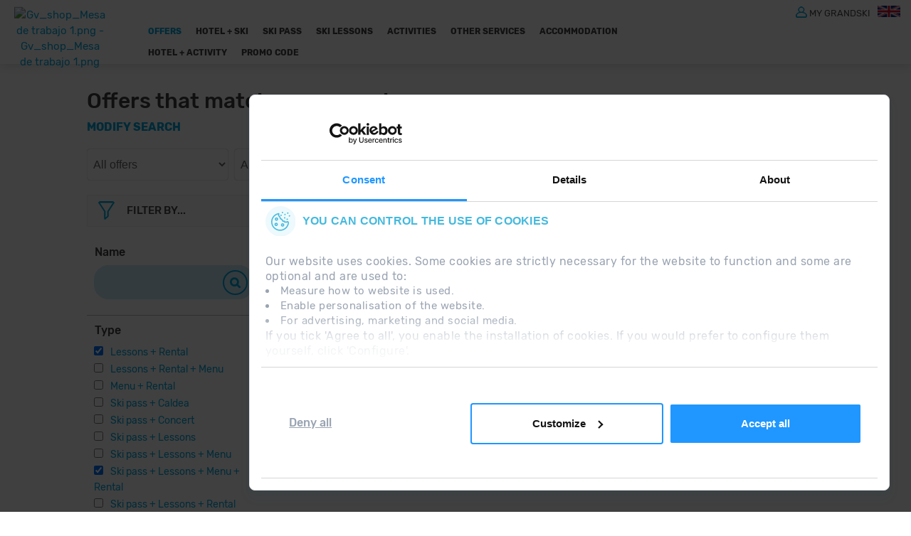

--- FILE ---
content_type: text/html; charset=utf-8
request_url: https://hoteles.grandvalira.com/en/ofertas-listado.html?thot=125,150,253,323&anc=2&csf=359
body_size: 38756
content:


<!DOCTYPE html>
<html lang="en">
    <head><title>
	Ski holidays, forfait in Andorra and hotels packages in Pyrenees
</title><meta charset="UTF-8" /><meta http-equiv="X-UA-Compatible" content="IE=edge" /><meta name="viewport" content="width=device-width, initial-scale=1" /><!-- COOKIEBOT  -->
<script id="Cookiebot" src="https://consent.cookiebot.com/uc.js" data-cbid="0fbc3e2e-82e7-4dcf-b73a-e0bf307d1048" data-blockingmode="auto" type="text/javascript" data-culture="EN"></script><link href="https://legal-notes.grandvalira.com/modules/custom/gv_fplus/modules/legal_notice/css/legal-banner-gv.css" type="text/css" rel="stylesheet"><script type="text/javascript" src="//7295970.collect.igodigital.com/collect.js"></script><script type='text/javascript' src='https://c.la1-c2-frf.salesforceliveagent.com/content/g/js/42.0/deployment.js'></script>
<script type='text/javascript'>

//liveagent.enableLogging();

	if 	(	21	==	1	) 
	{
		// CASTELLANO
		liveagent.init('https://d.la1-c2-frf.salesforceliveagent.com/chat', '5720Y000000PVqk', '00D0Y000000pkFo');
	} 
	else if (	21	==	54	) 
	{
		// CATALÁN
		liveagent.init('https://d.la1-c2-frf.salesforceliveagent.com/chat', '5720Y000000PVqz', '00D0Y000000pkFo');
	} 
	else if (	21	==	45	)
	{
		// FRANCÉS
		liveagent.init('https://d.la1-c2-frf.salesforceliveagent.com/chat', '5720Y000000PVr0', '00D0Y000000pkFo');
	} 
	else if (	21	==	21	)
	{
		// INGLÉS
		liveagent.init('https://d.la1-c2-frf.salesforceliveagent.com/chat', '5720Y000000PVr1', '00D0Y000000pkFo');
	}

	liveagent.addCustomDetail('email',"");
	liveagent.addCustomDetail('idioma',"21");
	liveagent.addCustomDetail('localizador',"''");
	liveagent.setChatWindowHeight(350);
	liveagent.setChatWindowWidth(280);
	
</script><script language="javascript">
        //Set the number of days before your cookie should expire
        var ExpireDays = 15;
        //Do not change anything below this line
        qstr = document.location.search;
        qstr = qstr.substring(1, qstr.length);
        function SetCookie(cookieName, cookieValue, nDays) {
            var today = new Date();
            var expire = new Date();
            if (nDays == null || nDays == 0) nDays = 1;
            expire.setTime(today.getTime() + 3600000 * 24 * nDays);
            document.cookie = cookieName + "=" + escape(cookieValue) + "; expires=" + expire.toGMTString() + "; path=/";
        }
        thevars = qstr.split("&");
        for (i = 0; i < thevars.length; i++) {
            cookiecase = thevars[i].split("=");
            switch (cookiecase[0]) {
                case "sfmc_sub":
                    sfmc_sub = cookiecase[1];
                    SetCookie("SubscriberID", sfmc_sub, ExpireDays);
                    break;
                case "e":
                    e = cookiecase[1];
                    SetCookie("EmailAddr_", e, ExpireDays);
                    break;
                case "j":
                    j = cookiecase[1];
                    SetCookie("JobID", j, ExpireDays);
                    break;
                case "l":
                    l = cookiecase[1];
                    SetCookie("ListID", l, ExpireDays);
                    break
                case "jb":
                    jb = cookiecase[1];
                    SetCookie("BatchID", jb, ExpireDays);
                    break;
                case "u":
                    u = cookiecase[1];
                    SetCookie("UrlID", u, ExpireDays);
                    break;
                case "mid":
                    mid = cookiecase[1];
                    SetCookie("MemberID", mid, ExpireDays);
                    break;
                default:
                    break;
            }

        }
    </script><script src="https://7295970.recs.igodigital.com/a/v2/7295970/test/recommend.js" type="text/javascript"></script><!-- Google Tag Manager -->
<script>(function(w,d,s,l,i){w[l]=w[l]||[];w[l].push({'gtm.start':
new Date().getTime(),event:'gtm.js'});var f=d.getElementsByTagName(s)[0],
j=d.createElement(s),dl=l!='dataLayer'?'&l='+l:'';j.async=true;j.src=
'https://www.googletagmanager.com/gtm.js?id='+i+dl;f.parentNode.insertBefore(j,f);
})(window,document,'script','dataLayer','GTM-5FSXRT6');</script>
<!-- End Google Tag Manager --><!-- Google Code para etiquetas de remarketing -->
<!--------------------------------------------------
Es posible que las etiquetas de remarketing todavía no estén asociadas a la información de identificación personal o que estén en páginas relacionadas con las categorías delicadas. Para obtener más información e instrucciones sobre cómo configurar la etiqueta, consulte http://google.com/ads/remarketingsetup.
--------------------------------------------------->
<script type="text/javascript">
/* <![CDATA[ */
var google_conversion_id = 975639497;
var google_custom_params = window.google_tag_params;
var google_remarketing_only = true;
/* ]]> */
</script>
<script type="text/javascript" src="//www.googleadservices.com/pagead/conversion.js">
</script>
<noscript>
<div style="display:inline;">
<img height="1" width="1" style="border-style:none;" alt="" src="//googleads.g.doubleclick.net/pagead/viewthroughconversion/975639497/?value=0&amp;guid=ON&amp;script=0"/>
</div>
</noscript><!-- DENTSU INICIO VISITA -->

<!-- 
Start of global snippet: Please do not remove
Place this snippet between the <head> and 

<link rel="canonical" href="https://hoteles.grandvalira.com/en/ofertas-listado.html"/>

</head> tags on every page of your site.
-->
<!-- Global site tag (gtag.js) - Google Marketing Platform -->
<script async src="https://www.googletagmanager.com/gtag/js?id=DC-11386831"></script>
<script>
  window.dataLayer = window.dataLayer || [];
  function gtag(){dataLayer.push(arguments);}
  gtag('js', new Date());

  gtag('config', 'DC-11386831');
</script>
<!-- End of global snippet: Please do not remove -->

<!--
Event snippet for GV - Visitas Website on http://www.: Please do not remove.
Place this snippet on pages with events you’re tracking. 
Creation date: 10/04/2021
-->
<script>
  gtag('event', 'conversion', {
    'allow_custom_scripts': true,
    'send_to': 'DC-11386831/landing/gvland+standard'
  });
</script>
<noscript>
<img src="https://ad.doubleclick.net/ddm/activity/src=11386831;type=landing;cat=gvland;dc_lat=;dc_rdid=;tag_for_child_directed_treatment=;tfua=;npa=;gdpr=${GDPR};gdpr_consent=${GDPR_CONSENT_755};ord=1?" width="1" height="1" alt=""/>
</noscript>
<!-- End of event snippet: Please do not remove -->

<!-- DENTSU FIN VISITA --><script>
function createCookie(name, value, days) {
  if (days) {
    var date = new Date();
    date.setTime(date.getTime()+(days*24*60*60*1000));
    var expires = "; expires="+date.toGMTString();
  }
  else var expires = "";
  document.cookie = name+"="+value+expires+"; path=/";
}

function readCookie(name) {
  var nameEQ = name + "=";
  var ca = document.cookie.split(';');

  for(var i=0;i < ca.length;i++) {
    var c = ca[i];
    while (c.charAt(0)==' ') c = c.substring(1,c.length);
    if (c.indexOf(nameEQ) == 0) return c.substring(nameEQ.length,c.length);
  }

  return null;
}

function eraseCookie(name) {
  createCookie(name,'',-1);
}

function hideWebview() {
  jQuery('#pnlBody').css('padding-top', 0);
  jQuery('#ContentPlaceHolder_ctl00_ctl01_ctl14_ctl00_Tabs > .cd-tabs-selector').css('margin', 0);
  jQuery('#ContentPlaceHolder_ctl00_ctl00_contHeaderContainer').hide();
  jQuery('#ContentPlaceHolder_ctl00_ctl02_contFooterContainer').hide();

  console.log("Elementos ocultados para el formato WebView");
}

function checkParameters() {
  const params = new URLSearchParams(window.location.search);
  const name = 'app_webview';

  if (params.has('x_skitude_tracking_authorization')) {
    const value = params.get('x_skitude_tracking_authorization');
    const days = 30;

    createCookie(name, value, days);
  }

  var tracking_value = readCookie(name);

  if (tracking_value) {
    if (tracking_value == 'true') {
      Cookiebot.submitCustomConsent(true, true, true);
      Cookiebot.hide();

      console.log("Consentimiento tácito a través de la APP");
    } else {
      console.log("Consentimiento negado u omitido de APP");
    }

    hideWebview();
  } else {
    console.log("Consentimiento consultado");
  }
}

function processCookiebotDialog() {
  console.log("Procesar Cookiebot");

  jQuery('#CybotCookiebotDialogBodyContentText .refuse-all-cookies').click(function(e) {
    e.preventDefault();
    Cookiebot.submitCustomConsent(false, false, false);
    Cookiebot.hide();
  });

  var acceptAllLabel = jQuery('#CybotCookiebotDialogBodyButtonAccept').text();
  var acceptSelectionLabelMap = {
    'es': 'Aceptar selección',
    'ca': 'Acceptar selecció',
    'fr': 'Accepter la sélection',
    'en': 'Accept selection',
    'ru': '??????? ?????'
  };

  var htmlLang = jQuery('#CybotCookiebotDialog').attr('lang');

  function allCategoriesChecked() {

    var necessary = jQuery('#CybotCookiebotDialogDetailBodyContent #CybotCookiebotDialogBodyLevelButtonNecessary').is(':checked');
    var preferences = jQuery('#CybotCookiebotDialogDetailBodyContent #CybotCookiebotDialogBodyLevelButtonPreferences').is(':checked');
    var statistic = jQuery('#CybotCookiebotDialogDetailBodyContent #CybotCookiebotDialogBodyLevelButtonStatistics').is(':checked');
    var marketing = jQuery('#CybotCookiebotDialogDetailBodyContent #CybotCookiebotDialogBodyLevelButtonMarketing').is(':checked');

    return (necessary && preferences && statistic && marketing);
  }

  if (allCategoriesChecked()) {
    jQuery('#CybotCookiebotDialogBodyButtonAccept').text(acceptAllLabel);
  } else {
    jQuery('#CybotCookiebotDialogBodyButtonAccept').text(acceptSelectionLabelMap[htmlLang]);
  }

  jQuery('#CybotCookiebotDialogDetailBodyContent .CybotCookiebotDialogBodyLevelButton').change(function() {
    if (allCategoriesChecked()) {
      jQuery('#CybotCookiebotDialogBodyButtonAccept').text(acceptAllLabel);
    } else {
      jQuery('#CybotCookiebotDialogBodyButtonAccept').text(acceptSelectionLabelMap[htmlLang]);
    }
  });
}

window.onload = function() {
  checkParameters();

  window.addEventListener('CookiebotOnDialogDisplay', function (e) {
    processCookiebotDialog();
  }, false);
};
</script><link href="../App_Themes/gvr_b2c/bootstrap.min.css" type="text/css" rel="stylesheet" /><link href="../App_Themes/gvr_b2c/bootstrap-theme.min.css" type="text/css" rel="stylesheet" /><link href="../App_Themes/gvr_b2c/font-awesome.min.css" type="text/css" rel="stylesheet" /><link href="../App_Themes/gvr_b2c/gvr_b2c.css" type="text/css" rel="stylesheet" /><link href="../App_Themes/gvr_b2c/gvr_b2c_boots_1.css" type="text/css" rel="stylesheet" /><link href="../App_Themes/gvr_b2c/gvr_b2c_boots_2.css" type="text/css" rel="stylesheet" /><link href="../App_Themes/gvr_b2c/gvr_b2c_boots_3.css" type="text/css" rel="stylesheet" /><link href="../App_Themes/gvr_b2c/gvr_b2c_boots_4.css" type="text/css" rel="stylesheet" /><link href="../App_Themes/gvr_b2c/gvr_b2c_boots_5.css" type="text/css" rel="stylesheet" /><link href="../App_Themes/gvr_b2c/jquery-ui-cloud/jquery-ui-1.10.4.custom.min.css" type="text/css" rel="stylesheet" /><link href="../App_Themes/gvr_b2c/sweetalert.css" type="text/css" rel="stylesheet" />
<meta name="Revisit" content="15 days" />
<meta name="robots" content="index,follow" />
<meta name="distribution" content="Global" />
<meta name="revisit-after" content="30 days" />
<meta http-equiv="Pragma" content="no-cache" />
<meta http-equiv="Cache-Control" content="no-cache, no-store, must-revalidate" />
<meta name="GOOGLEBOT" content="index,follow" />
<meta http-equiv="Content-Type" content="text/html; charset=iso-8859-1" />
<meta name="Resource-type" content="Document" />


<link rel="canonical" href="https://hoteles.grandvalira.com/en/ofertas-listado.html"/>

</head>
    <body id="pnlBody" class="body_gen page-136">
        <script src="https://legal-notes.grandvalira.com/modules/custom/gv_fplus/modules/legal_notice/js/legal-banner.js" type="text/javascript"></script><script>
  _etmc.push(["setOrgId", "7295970"]);
  _etmc.push(["setUserInfo", {"email": ""}]);
  _etmc.push(["trackPageView"]);
</script><!-- Google Tag Manager (noscript) -->
<noscript><iframe src="https://www.googletagmanager.com/ns.html?id=GTM-5FSXRT6"
height="0" width="0" style="display:none;visibility:hidden"></iframe></noscript>
<!-- End Google Tag Manager (noscript) -->
        
        
        <form method="post" autocomplete="off" role="presentation" action="/en/ofertas-listado.html?thot=125,150,253,323&amp;anc=2&amp;csf=359" onsubmit="javascript:return WebForm_OnSubmit();" id="form1" target="_top">
<div class="aspNetHidden">
<input type="hidden" name="ContentPlaceHolder_tsm_HiddenField" id="ContentPlaceHolder_tsm_HiddenField" value="" />
<input type="hidden" name="__EVENTTARGET" id="__EVENTTARGET" value="" />
<input type="hidden" name="__EVENTARGUMENT" id="__EVENTARGUMENT" value="" />
<input type="hidden" name="__DBMVSTATE" id="__DBMVSTATE" value="H4sIAAAAAAAEAM3VzUvDMBQAcBR68NSbiAdP/QOafs0eBLGoFdkozounEpM3DEuTmmR+/PW6btaCB2HsDb2EkLz3OyTvJR97/[base64]/79Ec3gVcrwTkwdir+EzPRWMz5RkwytFmlpXDLWuuFX4s27H+i1bx5GYNaVEYoJloqfZ/PuO8d5FGUkzgdJfwTX1FswWsIAAA=" />
<input type="hidden" name="__VIEWSTATE" id="__VIEWSTATE" value="" />
</div>

<script type="text/javascript">
//<![CDATA[
var theForm = document.forms['form1'];
if (!theForm) {
    theForm = document.form1;
}
function __doPostBack(eventTarget, eventArgument) {
    if (!theForm.onsubmit || (theForm.onsubmit() != false)) {
        theForm.__EVENTTARGET.value = eventTarget;
        theForm.__EVENTARGUMENT.value = eventArgument;
        theForm.submit();
    }
}
//]]>
</script>


<script src="/WebResource.axd?d=pynGkmcFUV13He1Qd6_TZOR8OoNL9QQ_08JMCEmFBkN8shoP_ayZDv709dcxnUwFREgQq8gQSoIvj8yVrsVlLQ2&amp;t=638901608248157332" type="text/javascript"></script>


<script src="/V05/javascript/jquery/jquery-last.js" type="text/javascript"></script>
<script src="/V05/javascript/bootstrap/bootstrap.min.js" type="text/javascript"></script>
<script type="text/javascript">
//<![CDATA[
function esVisible(elemento) {
     var esVisible = false;
     if (elemento.is(':visible') && elemento.css('visibility') != 'hidden' && elemento.css('opacity') > 0)
     {
         esVisible = true;
     }
     return esVisible;
}
jQuery(document).ready(function(){
     jQuery('[rel="tooltip-info"]').popover({trigger: "hover click", container:'body'});
     jQuery('[rel="tooltip-markup"]').popover({trigger: "hover click", container:'body'});
});
//]]>
</script>
<script type="text/javascript">
//<![CDATA[
function OcultaCapaCookies() {
    document.getElementById('cookies_alert').style.display = 'none';
}
function MuestraCapaCookies() {
    document.getElementById('cookies_alert').style.display = 'block';
}
//]]>
</script>

<script src="/V05/javascript/comun/comun.js" type="text/javascript"></script><script type="text/javascript">
function setCookieAccepted()
{
	document.getElementById('cookies_alert_text').innerHTML = 'Grandvalira website uses our own and third-party cookies to improve user"s browsing experience. If you continue browsing our website we consider you’ve accepted our cookies policy. You can change the settings or get more information here'; 
	document.getElementById('ctl05_lnkAceptarNavegacion').value = 'Accept';
	document.getElementById('ctl05_lnkAceptarNavegacion').title = 'Accept';
	document.getElementById('ctl05_lnkAceptarNavegacion').onclick= function () {_SaveCookie('CookiesUserAccepted','1'); OcultaCapaCookies(); return false; }
	document.getElementById('ctl05_lnkCerrar').onclick= function () { OcultaCapaCookies(); return false; }
	document.getElementById('ctl05_spanAceptar').onclick= function () {_SaveCookie('CookiesUserAccepted','1'); OcultaCapaCookies(); location.reload(); return false; }
	MuestraCapaCookies();
}
</script>

<script src="/V05/javascript/jquery/jquery-migrate-1.2.1.min.js" type="text/javascript"></script>
<script type="text/javascript">
//<![CDATA[
var url = 'https://hoteles.grandvalira.com/SWPub/Buscador.asmx';
function GetCategorias_ContentPlaceHolder_ctl00_ctl01_ctl15_ctl00_cdTabsContent_Bsc_120_10()
{
	var idtipo = document.getElementById('ContentPlaceHolder_ctl00_ctl01_ctl15_ctl00_cdTabsContent_Bsc_120_10_cmbTipo_10').value;
	if (idtipo != "")
	{
		var combo = document.getElementById('ContentPlaceHolder_ctl00_ctl01_ctl15_ctl00_cdTabsContent_Bsc_120_10_cmbCategoria_10');
		while (combo.options.length > 0)
			combo.remove(0);
		var o = document.createElement("OPTION");
		combo.options.add(o);
		o.value = "0";
		o.innerHTML = "[Loading...]";
		combo.disabled = true;
		var pl = new SOAPClientParameters();
		pl.add("IDIdioma",21);
		pl.add("IDHotelTipo",idtipo);
		pl.add("IDAcceso",100);
		pl.add("IDTipoServicio",12);
		SOAPClient.invoke(url, "GetCategoriasSimpleAfiliado", pl, true, GetCategorias_callBack_ContentPlaceHolder_ctl00_ctl01_ctl15_ctl00_cdTabsContent_Bsc_120_10);
	}
}
function GetCategorias_callBack_ContentPlaceHolder_ctl00_ctl01_ctl15_ctl00_cdTabsContent_Bsc_120_10(cl)
{
	var combo = document.getElementById('ContentPlaceHolder_ctl00_ctl01_ctl15_ctl00_cdTabsContent_Bsc_120_10_cmbCategoria_10');
	var c = combo.options.length;
	while (combo.options.length > 0)
		combo.remove(0);
	var o = document.createElement("OPTION");
	combo.options.add(o);
	o.value = "0";
	o.innerHTML = "[All]";
	if (cl != null){
		for(var i = 0; i < cl.length; i++)
		{
			var o = document.createElement("OPTION");
			combo.options.add(o);
			o.value = cl[i].Value.toString();
			o.innerHTML = cl[i].Text;
		}
	}
	combo.disabled = false;
}
jQuery(document).ready(function(){
	jQuery('#ContentPlaceHolder_ctl00_ctl01_ctl15_ctl00_cdTabsContent_Bsc_120_10_lnkTemas_10').on('click', function() {
		jQuery('#ContentPlaceHolder_ctl00_ctl01_ctl15_ctl00_cdTabsContent_Bsc_120_10_pnlFiltrosTema_10').toggle();
	});
});
function validate_buscador_ContentPlaceHolder_ctl00_ctl01_ctl15_ctl00_cdTabsContent_Bsc_120_10(){
	jQuery('#ContentPlaceHolder_ctl00_ctl01_ctl15_ctl00_cdTabsContent_Bsc_120_10_btnBuscar_10').html('<i class="fa fa-refresh fa-spin"></i> [Loading...]');
	jQuery('#ContentPlaceHolder_ctl00_ctl01_ctl15_ctl00_cdTabsContent_Bsc_120_10_hdnIsPostbackBuscador_10').val('1');
	__doPostBack('ctl00$ContentPlaceHolder$ctl00$ctl01$ctl15$ctl00$cdTabsContent$ctl10$Bsc_120$btnBuscar');
	return true;
}
//]]>
</script>

<script src="/V05/javascript/soapclient/soapclient.js" type="text/javascript"></script>
<script type="text/javascript">
//<![CDATA[
jQuery(function () {
     jQuery('[rel="tooltip-buscador"]').popover({trigger: "hover click", container:'body', placement : 'top'});
});
//]]>
</script>

<script src="/V05/javascript/jquery/jquery.ui.touch-punch.min.js" type="text/javascript"></script>
<script src="/V05/javascript/jquery/jquery.ui.datepicker_21.js" type="text/javascript"></script>
<script src="/V05/javascript/jquery/jquery-ui-1.10.0.custom.min.js" type="text/javascript"></script>
<script type="text/javascript">
//<![CDATA[
function MostrarFiltrosXS(tipo){
	var PanelContenido = jQuery('#ContentPlaceHolder_ctl00_ctl01_ctl16_ctl00_pnlFiltrosMostrar');
	if (PanelContenido.hasClass('oculto')){
		PanelContenido.removeClass('oculto').addClass('visible');
		jQuery('#ContentPlaceHolder_ctl00_ctl01_ctl16_ctl00_icoMinus').css('display','block');
		jQuery('#ContentPlaceHolder_ctl00_ctl01_ctl16_ctl00_icoPlus').css('display','none');
	}else{
		PanelContenido.removeClass('visible').addClass('oculto');
		jQuery('#ContentPlaceHolder_ctl00_ctl01_ctl16_ctl00_icoMinus').css('display','none');
		jQuery('#ContentPlaceHolder_ctl00_ctl01_ctl16_ctl00_icoPlus').css('display','block');
	}
}
jQuery(document).ready(function(){
	var margenPaddingBody = 0;
	var marginBody = parseFloat(jQuery('body').css('padding-top').replace(/auto/, 0));
	var paddingBody = parseFloat(jQuery('body').css('margin-top').replace(/auto/, 0));
	margenPaddingBody = marginBody + paddingBody;
	if (jQuery('#ContentPlaceHolder_ctl00_ctl01_ctl16_ctl00_pnlFiltros').length){
		jQuery('html,body').stop().animate({scrollTop: jQuery('#ContentPlaceHolder_ctl00_ctl01_ctl16_ctl00_pnlFiltros').offset().top - margenPaddingBody}, 1400);
	}
});
//]]>
</script>

<script src="/V05/javascript/sweetalert/promise.min.js" type="text/javascript"></script>
<script src="/V05/javascript/sweetalert/sweetalert2_8.js" type="text/javascript"></script>
<script type="text/javascript">
//<![CDATA[
function FocusCloseValidation(){
	jQuery('input').each(function(){
		if (jQuery(this).hasClass('err')){
			jQuery(this).focus();
			return false;
		}
	});
}
function DoValidation(validationGroup, layerID, headerText) {
	let isValid = true;
	if (typeof Page_ClientValidate === 'function' ) {
		isValid = Page_ClientValidate(validationGroup);
	}
	if (!isValid) {
		var _text = jQuery('#' + layerID).html();
		Swal.fire({
			 title: headerText,
			 html: _text,
			 onAfterClose: FocusCloseValidation
		});
	}
	return isValid;
}
function newalert(_title, _text, _customClass, _redirect){
		_customClass = _customClass || '';
		_redirect = _redirect || '';
		Swal.fire({
			 title: _title,
			 html: _text, 
			 customClass: _customClass
		}).then(  function(result) {
			if (_redirect != '') {
				window.location.replace(_redirect);
			}
			if (result.value) {
				return result.value;
			}
		});
}
function newalerticon(_title, _text, _icon, _customClass, _redirect){
		_customClass = _customClass || '';
		_redirect = _redirect || '';
		_icon = _icon || '';
		Swal.fire({
			 title: _title,
			 html: _text, 
			 type: _icon, 
			 customClass: _customClass 
		}).then(  function(result) {
			if (_redirect != '') {
				window.location.replace(_redirect);
			}
			if (result.value) {
				return result.value;
			}
		});
}
function newalertConfirmCancel(_title, _text, _customClass, _confirmRedirect, _type, _confirmButtonText, _cancelButtonText, _confirmButtonColor, _cancelButtonColor){
	_customClass = _customClass || '';
	_confirmRedirect = _confirmRedirect || '';
	_type = _type || 'success';
	if ((_confirmButtonText == '') || (_confirmButtonText == undefined)){_confirmButtonText = 'Accept'}
	if ((_cancelButtonText == '') || (_cancelButtonText == undefined)){_cancelButtonText = 'Cancel'}
	if ((_confirmButtonColor == '') || (_confirmButtonColor == undefined)){_confirmButtonColor = '#3D9970'}
	if ((_cancelButtonColor == '') || (_cancelButtonColor == undefined)){_cancelButtonColor = '#FF4136'}
	Swal.fire({
		 title: _title,
		 html: _text, 
		 type: _type,
		 customClass: _customClass,
		 showCancelButton: true,
		 confirmButtonText: _confirmButtonText,
		 cancelButtonText: _cancelButtonText,
		 confirmButtonColor: _confirmButtonColor,
		 cancelButtonColor: _cancelButtonColor
	}).then(function(result){
		if (result.value) {
			window.top.location.replace(_confirmRedirect);
			return result.value;
		}
	});
}
function newalertinfo(_title, _text, _customClass, _type){
	_customClass = _customClass || '';
	_type = _type || 'success';
	let _position = 'bottom-end';
	let _showConfirmButton = false;
	let _timer = '2500';
	Swal.fire({
		 title: _title,
		 html: _text, 
		 type: _type,
		 customClass: _customClass,
		 position: _position,
		 showConfirmButton: _showConfirmButton,
		 timer: _timer
	}).then(  function(result) {
		if (result.value) {
			return result.value;
		}
	});
}
function showhelp(_text, _timmer){
		Swal.fire({
			 title: 'Ayuda',
			 html: _text,
			 position: 'top-end',
			 showConfirmButton: false,
			 showCloseButton: true,
			 timer: _timmer
		}).then( function(result){
			if (result.value) {
				return result.value;
			}
		});
}
function newconfirm(_btnAccion, _title, _text, _confirmButtonText, _cancelButtonText, _loadingText, _confirmButtonColor, _cancelButtonColor, _loadingAnimations, _funcionTrue){
	if ((_confirmButtonText == '') || (_confirmButtonText == undefined)){_confirmButtonText = 'Accept'}
	if ((_cancelButtonText == '') || (_cancelButtonText == undefined)){_cancelButtonText = 'Cancel'}
	if ((_loadingText == '') || (_loadingText == undefined)){_loadingText = 'Loading'}
	if ((_confirmButtonColor == '') || (_confirmButtonColor == undefined)){_confirmButtonColor = '#3D9970'}
	if ((_cancelButtonColor == '') || (_cancelButtonColor == undefined)){_cancelButtonColor = '#FF4136'}
	if (_btnAccion.dataset.confirmed) {
		_btnAccion.dataset.confirmed = false;
		if (_loadingAnimations != 'false'){_loadingAnimations = true}
		if (_loadingAnimations == true){
			jQuery(_btnAccion).after('<button type="button" disabled="disabled" class="btn"><i class="fa fa-refresh fa-spin"></i> ' + _loadingText + '</button>');
			jQuery(_btnAccion).hide();
		}
		if (_funcionTrue != ''){eval(_funcionTrue);}
		return true;
	} else {
		event.preventDefault();
		Swal.fire({
			 title: _title,
			 html: _text,
			 type: 'warning',
			 showCancelButton: true,
			 confirmButtonText: _confirmButtonText,
			 cancelButtonText: _cancelButtonText,
			 confirmButtonColor: _confirmButtonColor,
			 cancelButtonColor: _cancelButtonColor
		}).then( function(result){
			if (result.value) {
				_btnAccion.dataset.confirmed = true;
				_btnAccion.click();
			}
		});
	}
}
jQuery(document).ready(function(){
	jQuery('#ctl26_ctl00_lnkLoginCancelar').click(function(){
		jQuery('#ctl26_ctl00_pnlLogin').slideDown()
		jQuery('#ctl26_ctl00_pnlRecordarClave').slideUp()
	});
	jQuery('#ctl26_ctl00_lnkRecordarClave').click(function(){
		jQuery('#ctl26_ctl00_pnlLogin').slideUp()
		jQuery('#ctl26_ctl00_pnlRecordarClave').slideDown()
	});
	var lnkRegistrado = jQuery('#ctl26_ctl00_lnkRegistrado');
	var lnkNoRegistrado = jQuery('#ctl26_ctl00_lnkNoRegistrado');
	lnkRegistrado.click(function(){
		jQuery('#ctl26_ctl00_pnlLogin').slideDown()
		jQuery('#ctl26_ctl00_pnlRecordarClave').slideUp()
		jQuery('#ctl26_ctl00_pnlRegistro').slideUp()
		if (!lnkRegistrado.hasClass('selected')){
			lnkRegistrado.addClass('selected');
			lnkNoRegistrado.removeClass('selected');
		}
	});
	lnkNoRegistrado.click(function(){
		jQuery('#ctl26_ctl00_pnlLogin').slideUp()
		jQuery('#ctl26_ctl00_pnlRecordarClave').slideUp()
		jQuery('#ctl26_ctl00_pnlRegistro').slideDown()
		if (!lnkNoRegistrado.hasClass('selected')){
			lnkRegistrado.removeClass('selected');
			lnkNoRegistrado.addClass('selected');
		}
	});
});
function ValidarNombre_Alta_Usuario_Capa_ctl26_ctl00_ctl15_rptCamposGeneral_ctl00_0(sender,args)
{
	let field = jQuery('#ctl26_ctl00_ctl15_rptCamposGeneral_ctl00_0_txtNombreCompleto_0');
	if ((field.val().length > 0) && (field.val().trim() != ''))
	{
		if (field.hasClass('err')) {
			field.removeClass('err');
		}
		args.IsValid = true;
		return;
	} else {
		if (!field.hasClass('err')) {
			field.addClass('err');
		}
		args.IsValid = false;
		return;
	}
}
function ValidarApellidos_Alta_Usuario_Capa_ctl26_ctl00_ctl15_rptCamposGeneral_ctl00_1(sender,args)
{
	let field = jQuery('#ctl26_ctl00_ctl15_rptCamposGeneral_ctl00_1_txtApellidos_1');
	if ((field.val().length > 0) && (field.val().trim() != ''))
	{
		if (field.hasClass('err')) {
			field.removeClass('err');
		}
		args.IsValid = true;
		return;
	} else {
		if (!field.hasClass('err')) {
			field.addClass('err');
		}
		args.IsValid = false;
		return;
	}
}
function ValidarIdioma_Alta_Usuario_Capa_ctl26_ctl00_ctl15_rptCamposGeneral_ctl00_2(sender,args)
{
	let field = jQuery('#ctl26_ctl00_ctl15_rptCamposGeneral_ctl00_2_cmbIdioma_2');
	if (field.val() > 0)
	{
		if (field.hasClass('err')) {
			field.removeClass('err');
		}
		args.IsValid = true;
		return;
	} else {
		if (!field.hasClass('err')) {
			field.addClass('err');
		}
		args.IsValid = false;
		return;
	}
}
function ValidarEmail_Alta_Usuario_Capa_ctl26_ctl00_ctl15_rptCamposGeneral_ctl00_3(sender,args)
{
	let field = jQuery('#ctl26_ctl00_ctl15_rptCamposGeneral_ctl00_3_txtEmail_3');
	if ((field.val().length > 0) && (field.val().trim() != ''))
	{
		if (field.hasClass('err')) {
			field.removeClass('err');
		}
		args.IsValid = true;
		return;
	} else {
		if (!field.hasClass('err')) {
			field.addClass('err');
		}
		args.IsValid = false;
		return;
	}
}
function ValidarEmailFormato_Alta_Usuario_Capa_ctl26_ctl00_ctl15_rptCamposGeneral_ctl00_3(valor)
{
	if (/^\w+([\.-]?\w+)*@\w+([\.-]?\w+)*(\.\w{2,6})+$/.test(valor))
	{
		return true;
	}
	else
	{
		return false;
	}
}
jQuery( document ).ready(function() {
	jQuery('#ctl26_ctl00_ctl15_rptCamposGeneral_ctl00_3_txtEmail_3').change(function() {
		let obj = {};
		obj.Email = jQuery(this).val();
		let jsonData = JSON.stringify(obj);
		jQuery.ajax({
			url: '/V05/handlers/usuario/ExisteUsuario.ashx',
			type: 'POST',
			dataType: 'json',
			contentType: 'application/json',
			data: jsonData,
			success: function(data) {
				if (data.ExisteUsuario) {
					if (!jQuery('#ctl26_ctl00_ctl15_rptCamposGeneral_ctl00_3_txtEmail_3').hasClass('err')) {
						jQuery('#ctl26_ctl00_ctl15_rptCamposGeneral_ctl00_3_txtEmail_3').addClass('err');
					}
					jQuery('#ctl26_ctl00_ctl15_btnLoginRegistro').prop('disabled', true);
					newalert('Attention', 'The e-mail address entered is already being used by another user; please enter a different one');
				} else {
					if (jQuery('#ctl26_ctl00_ctl15_rptCamposGeneral_ctl00_3_txtEmail_3').hasClass('err')) {
						jQuery('#ctl26_ctl00_ctl15_rptCamposGeneral_ctl00_3_txtEmail_3').removeClass('err');
					}
					jQuery('#ctl26_ctl00_ctl15_btnLoginRegistro').prop('disabled', false);
				}
			},
			error: function (data) {
				console.log(data);
			}
		});
	});
});
function ValidarClave_Alta_Usuario_Capa_ctl26_ctl00_ctl15_rptCamposGeneral_ctl00_4(sender,args)
{
	let field = jQuery('#ctl26_ctl00_ctl15_rptCamposGeneral_ctl00_4_txtClave_4');
	if ((field.val().length > 0) && (field.val().trim() != ''))
	{
		if (field.hasClass('err')) {
			field.removeClass('err');
		}
		args.IsValid = true;
		return;
	} else {
		if (!field.hasClass('err')) {
			field.addClass('err');
		}
		args.IsValid = false;
		return;
	}
}
function ValidarClaveIguales_Alta_Usuario_Capa_ctl26_ctl00_ctl15_rptCamposGeneral_ctl00_4(sender,args)
{
	let clave = document.getElementById('ctl26_ctl00_ctl15_rptCamposGeneral_ctl00_4_txtClave_4').value;
	let clave_repetir = document.getElementById('ctl26_ctl00_ctl15_rptCamposGeneral_ctl00_4_txtConfirmarClave_4').value;
	if ((clave.length > 0) && (clave_repetir.length > 0) && (clave == clave_repetir))
	{
		args.IsValid = true;
		return;
	}
	else
	{
		args.IsValid = false;
		return;
	}
}
function ValidarTelefono_Alta_Usuario_Capa_ctl26_ctl00_ctl15_rptCamposGeneral_ctl00_5(sender,args)
{
	let field = jQuery('#ctl26_ctl00_ctl15_rptCamposGeneral_ctl00_5_txtTelefono_5');
	if ((field.val().length > 0) && (field.val().trim() != ''))
	{
		if (field.hasClass('err')) {
			field.removeClass('err');
		}
		args.IsValid = true;
		return;
	} else {
		if (!field.hasClass('err')) {
			field.addClass('err');
		}
		args.IsValid = false;
		return;
	}
}
function ValidarDNI_Alta_Usuario_Capa_ctl26_ctl00_ctl15_rptCamposGeneral_ctl00_6(sender,args)
{
	let field = jQuery('#ctl26_ctl00_ctl15_rptCamposGeneral_ctl00_6_txtDNI_6');
	if ((field.val().length > 0) && (field.val().trim() != ''))
	{
		if (field.hasClass('err')) {
			field.removeClass('err');
		}
		args.IsValid = true;
		return;
	} else {
		if (!field.hasClass('err')) {
			field.addClass('err');
		}
		args.IsValid = false;
		return;
	}
}
jQuery(document).ready(function(){
	var calTemp = jQuery('#ctl26_ctl00_ctl15_rptCamposGeneral_ctl00_7_txtFechaNacimiento_7').datepicker({
		dateFormat: 'dd/mm/yy',
		numberOfMonths: 1,
		maxDate: '+0d',
		changeMonth: true,
		changeYear: true,
		yearRange: '-100:+50',
		showButtonPanel: true,
		closeText: 'Delete',
		beforeShow: function( input ) {
	setTimeout(function() {
		var clearButton = jQuery(input )
		.datepicker( "widget" )
		.find( ".ui-datepicker-close" );
		clearButton.unbind("click").bind("click",function(){jQuery.datepicker._clearDate( input );});
	}, 1 );
		}
	});
	calTemp.datepicker(jQuery.datepicker.regional['es']);
	jQuery('#ctl26_ctl00_ctl15_rptCamposGeneral_ctl00_7_imgCal_7').click(function(){calTemp.datepicker('show');});
});
function ValidarFNacimiento_Alta_Usuario_Capa_ctl26_ctl00_ctl15_rptCamposGeneral_ctl00_7(sender,args)
{
	let field = jQuery('#ctl26_ctl00_ctl15_rptCamposGeneral_ctl00_7_txtFechaNacimiento_7');
	if ((field.val().length > 0) && (field.val().trim() != ''))
	{
		if (field.hasClass('err')) {
			field.removeClass('err');
		}
		args.IsValid = true;
		return;
	} else {
		if (!field.hasClass('err')) {
			field.addClass('err');
		}
		args.IsValid = false;
		return;
	}
}
function ValidarClientePais_Alta_Usuario_Capa_ctl26_ctl00_ctl15_rptCamposGeneral_ctl00_8(sender,args)
{
	let field = jQuery('#ctl26_ctl00_ctl15_rptCamposGeneral_ctl00_8_cmbClientePais_8');
	if (field.val() > 0)
	{
		if (field.hasClass('err')) {
			field.removeClass('err');
		}
		args.IsValid = true;
		return;
	} else {
		if (!field.hasClass('err')) {
			field.addClass('err');
		}
		args.IsValid = false;
		return;
	}
}
function ValidarProvincia_Alta_Usuario_Capa_ctl26_ctl00_ctl15_rptCamposGeneral_ctl00_9(sender,args)
{
	let combo = jQuery('#ctl26_ctl00_ctl15_rptCamposGeneral_ctl00_9_cmbProvincia_9');
	let textbox = jQuery('#ctl26_ctl00_ctl15_rptCamposGeneral_ctl00_9_txtProvincia_9');
	if (! combo.hasClass('hide') ) {
		if (combo.val() > 0)
		{
			if (combo.hasClass('err')) {
				combo.removeClass('err');
			}
			args.IsValid = true;
			return;
		} else {
			if (!combo.hasClass('err')) {
				combo.addClass('err');
			}
			args.IsValid = false;
			return;
		}
	} else {
			args.IsValid = true;
			return;
	}
}
jQuery( document ).ready(function() {
	jQuery('#ctl26_ctl00_ctl15_rptCamposGeneral_ctl00_8_cmbClientePais_8').change(function() {
      let obj = {};
      obj.IDPais = jQuery(this).find('option:selected').val();
      obj.IDIdioma = 21;
      let jsonData = JSON.stringify(obj);
      jQuery.ajax({
             url: '/V05/handlers/ListadoProvinciasHandler.ashx',
             type: 'POST',
             dataType: 'json',
             contentType: 'application/json',
             data: jsonData,
             success: function(data) {
                    jQuery('#ctl26_ctl00_ctl15_rptCamposGeneral_ctl00_9_cmbProvincia_9').find('option').remove().end();
                    if(data.length == 0){
                         jQuery('#ctl26_ctl00_ctl15_rptCamposGeneral_ctl00_9_txtProvincia_9').removeClass('hide');
                         jQuery('#ctl26_ctl00_ctl15_rptCamposGeneral_ctl00_9_cmbProvincia_9').addClass('hide');
                    } else {
                         jQuery('#ctl26_ctl00_ctl15_rptCamposGeneral_ctl00_9_cmbProvincia_9').removeClass('hide');
                         jQuery('#ctl26_ctl00_ctl15_rptCamposGeneral_ctl00_9_txtProvincia_9').addClass('hide');
                         jQuery('#ctl26_ctl00_ctl15_rptCamposGeneral_ctl00_9_cmbProvincia_9').append('<option value="0">Select a province</option>');
                         jQuery.each(data, function(value){
                             jQuery('#ctl26_ctl00_ctl15_rptCamposGeneral_ctl00_9_cmbProvincia_9').append('<option value="'+ data[value].IDProvincia + '">'+ data[value].Provincia +'</option>');
                         });
                    }
             },
             error:
                function (data) {
                    console.log(data);
             }
       });
	});
});
function ValidarCodigoPostal_Alta_Usuario_Capa_ctl26_ctl00_ctl15_rptCamposGeneral_ctl00_10(sender,args)
{
	let field = jQuery('#ctl26_ctl00_ctl15_rptCamposGeneral_ctl00_10_txtCodigoPostal_10');
	if ((field.val().length > 0) && (field.val().trim() != ''))
	{
		if (field.hasClass('err')) {
			field.removeClass('err');
		}
		args.IsValid = true;
		return;
	} else {
		if (!field.hasClass('err')) {
			field.addClass('err');
		}
		args.IsValid = false;
		return;
	}
}
function ValidarSexo_Alta_Usuario_Capa_ctl26_ctl00_ctl15_rptCamposGeneral_ctl00_11(sender,args)
	{
	args.IsValid = true;
	let hombre = document.getElementById('ctl26_ctl00_ctl15_rptCamposGeneral_ctl00_11_rdnSexoH_11');
	let mujer = document.getElementById('ctl26_ctl00_ctl15_rptCamposGeneral_ctl00_11_rdnSexoM_11');
	if (hombre.checked==false && mujer.checked==false)
	{
		args.IsValid = false;
	}
}
function ValidarNewsLetterRadio_Alta_Usuario_Capa_ctl26_ctl00_ctl15_rptCamposGeneral_ctl00_12(sender,args)
	{
	args.IsValid = false;
	let radios = document.getElementsByName('ctl00$ctl26$ctl00$ctl15$rptCamposGeneral$ctl13$ctl00$Newsletters');
	let i = 0;
	while (i < radios.length) {
		if (radios[i].checked) {
			args.IsValid = true;
		}
		i++;
	}
}
function ValidarPolitica_Alta_Usuario_Capa_ctl26_ctl00_ctl15_rptCamposGeneral_ctl00_13(sender,args)
	{
	let chkpolitica = document.getElementById('ctl26_ctl00_ctl15_rptCamposGeneral_ctl00_13_chkPolitica_13').checked;
	if (chkpolitica)
	{
		args.IsValid = true;
		return;
	}
	else
	{
		args.IsValid = false;
		return;
	}
}
jQuery(document).ready(function(){
	jQuery('#ctl26_ctl00_ctl15_lnkPanelMasDatosBoton').click(function(){
		jQuery('#ctl26_ctl00_ctl15_pnlPanelMasDatos').slideToggle();
		jQuery('#ctl26_ctl00_ctl15_lnkPanelMasDatosBoton').toggleClass('open');
	});
});
//]]>
</script>

<script src="/ScriptResource.axd?d=nv7asgRUU0tRmHNR2D6t1N_PZ9nMLFMDuXIYzC0QElEhKGXpb-Z6SEx5aiuucCOUUqtvY7gAkmMU_Vu1WPyO74bTwYtu0Q5-xJZ95SCtGVElJlS19bmaCko8G_J03k5mfqQXZ5-cCUzW273Q8YgF0A2&amp;t=ffffffff93d1c106" type="text/javascript"></script>
<script type="text/javascript">
//<![CDATA[
var __cultureInfo = {"name":"es-ES","numberFormat":{"CurrencyDecimalDigits":2,"CurrencyDecimalSeparator":",","IsReadOnly":true,"CurrencyGroupSizes":[3],"NumberGroupSizes":[3],"PercentGroupSizes":[3],"CurrencyGroupSeparator":".","CurrencySymbol":"€","NaNSymbol":"NaN","CurrencyNegativePattern":8,"NumberNegativePattern":1,"PercentPositivePattern":0,"PercentNegativePattern":0,"NegativeInfinitySymbol":"-∞","NegativeSign":"-","NumberDecimalDigits":2,"NumberDecimalSeparator":",","NumberGroupSeparator":".","CurrencyPositivePattern":3,"PositiveInfinitySymbol":"∞","PositiveSign":"+","PercentDecimalDigits":2,"PercentDecimalSeparator":",","PercentGroupSeparator":".","PercentSymbol":"%","PerMilleSymbol":"‰","NativeDigits":["0","1","2","3","4","5","6","7","8","9"],"DigitSubstitution":1},"dateTimeFormat":{"AMDesignator":"","Calendar":{"MinSupportedDateTime":"\/Date(-62135596800000)\/","MaxSupportedDateTime":"\/Date(253402297199999)\/","AlgorithmType":1,"CalendarType":1,"Eras":[1],"TwoDigitYearMax":2029,"IsReadOnly":true},"DateSeparator":"/","FirstDayOfWeek":1,"CalendarWeekRule":2,"FullDateTimePattern":"dddd, d\u0027 de \u0027MMMM\u0027 de \u0027yyyy H:mm:ss","LongDatePattern":"dddd, d\u0027 de \u0027MMMM\u0027 de \u0027yyyy","LongTimePattern":"H:mm:ss","MonthDayPattern":"d \u0027de\u0027 MMMM","PMDesignator":"","RFC1123Pattern":"ddd, dd MMM yyyy HH\u0027:\u0027mm\u0027:\u0027ss \u0027GMT\u0027","ShortDatePattern":"dd/MM/yyyy","ShortTimePattern":"H:mm","SortableDateTimePattern":"yyyy\u0027-\u0027MM\u0027-\u0027dd\u0027T\u0027HH\u0027:\u0027mm\u0027:\u0027ss","TimeSeparator":":","UniversalSortableDateTimePattern":"yyyy\u0027-\u0027MM\u0027-\u0027dd HH\u0027:\u0027mm\u0027:\u0027ss\u0027Z\u0027","YearMonthPattern":"MMMM\u0027 de \u0027yyyy","AbbreviatedDayNames":["do.","lu.","ma.","mi.","ju.","vi.","sá."],"ShortestDayNames":["D","L","M","X","J","V","S"],"DayNames":["domingo","lunes","martes","miércoles","jueves","viernes","sábado"],"AbbreviatedMonthNames":["ene.","feb.","mar.","abr.","may.","jun.","jul.","ago.","sep.","oct.","nov.","dic.",""],"MonthNames":["enero","febrero","marzo","abril","mayo","junio","julio","agosto","septiembre","octubre","noviembre","diciembre",""],"IsReadOnly":true,"NativeCalendarName":"calendario gregoriano","AbbreviatedMonthGenitiveNames":["ene.","feb.","mar.","abr.","may.","jun.","jul.","ago.","sep.","oct.","nov.","dic.",""],"MonthGenitiveNames":["enero","febrero","marzo","abril","mayo","junio","julio","agosto","septiembre","octubre","noviembre","diciembre",""]},"eras":[1,"d. C.",null,0]};//]]>
</script>

<script src="/ScriptResource.axd?d=NJmAwtEo3Ipnlaxl6CMhvqHDgtAXT5izF9U7K3AvginlmIigZldEtRrlAUoViPZYtjaywqXolmlqmcoi4_VW3qgs-pb9wdxmsKooP47PrDoVq4H8XBZFZ_0emIp_zfb0IkPVRce_X6Q2tDatA2EGhK4QKKN5a7M7emh0tfDNsmI1&amp;t=5c0e0825" type="text/javascript"></script>
<script src="/ScriptResource.axd?d=dwY9oWetJoJoVpgL6Zq8OJBv9ITGcwuAVjmp_kUrNBSLZSzFtjVUz0WrhbUdiZwsPcxS_ANTqBYzb-gegQ2brBUf_sBwN4vSo0CnN5TkInzusspuYCrAqs9l9nze0I2TK7wMcAsBLiX0Hb30P-PHEf3mU43iV_KVbc5fIdQOcag1&amp;t=5c0e0825" type="text/javascript"></script>
<script type="text/javascript">
//<![CDATA[
function WebForm_OnSubmit() {
if (typeof(ValidatorOnSubmit) == "function" && ValidatorOnSubmit() == false) return false;
return true;
}
//]]>
</script>

			
    <script type="text/javascript">
//<![CDATA[
Sys.WebForms.PageRequestManager._initialize('ctl00$ContentPlaceHolder$tsm', 'form1', ['tctl00$ContentPlaceHolder$ctl00$ctl01$ctl14$ctl00$upd','ContentPlaceHolder_ctl00_ctl01_ctl14_ctl00_upd'], [], [], 90, 'ctl00');
//]]>
</script>

    <header id="ContentPlaceHolder_ctl00_ctl00_contHeaderContainer" class="header_container">
    <div class="container">
        <div class="clearfix header_container_int">
            <div class="row">
                <div class="nopadding header_container_int_section">
                    <div class="pnl_logo">
                        <div id="ContentPlaceHolder_ctl00_ctl00_contHeaderLogo">

<div class="cont_vacio">

<a href="" title="Gv_shop_Mesa de trabajo 1.png - Gv_shop_Mesa de trabajo 1.png" target="" class="lnk_logo"><img src="/CMS/Servidor/GrandValiraB2B/galeria/541____Gv_shop_Mesa-de-trabajo-1_5946.png" alt="Gv_shop_Mesa de trabajo 1.png - Gv_shop_Mesa de trabajo 1.png" class="img-responsive logo" /></a>


</div>

</div>
                    </div>
                    <div class="pnl_menu_ppal">
                        <div id="ContentPlaceHolder_ctl00_ctl00_contMenuPrincipal">

<div class="cont_vacio">


        
        <nav id="ContentPlaceHolder_ctl00_ctl00_ctl04_ctl00_MenuPrincipalNormal" class="navbar navbar-static-top mpri" role="navigation">
            <div class="container-fluid">
                <div id="ContentPlaceHolder_ctl00_ctl00_ctl04_ctl00_MenuPrincipaButton" class="navbar-header" data-toggle="collapse" data-target="#MenuPrincipal">
                    <button type="button" class="navbar-toggle collapsed" data-toggle="collapse" data-target="#MenuPrincipal">
                        
			            <i class="fa fa-bars fa-lg"></i>
                    </button>
                    
                </div>
                <div class="collapse navbar-collapse" id="MenuPrincipal">
                    
                            <ul class="nav navbar-nav">
                        
                            <li id="ContentPlaceHolder_ctl00_ctl00_ctl04_ctl00_dlPaginasMenu_liPaginaMenu_0" class=" fst selected">
                                <a id="ContentPlaceHolder_ctl00_ctl00_ctl04_ctl00_dlPaginasMenu_lnkPagina_0" title="Ski holidays, forfait in Andorra and hotels packages in Pyrenees" rel="follow" href="ski-holidays.html">Offers</a>
                                
                            </li>
                        
                            <li id="ContentPlaceHolder_ctl00_ctl00_ctl04_ctl00_dlPaginasMenu_liPaginaMenu_1">
                                <a id="ContentPlaceHolder_ctl00_ctl00_ctl04_ctl00_dlPaginasMenu_lnkPagina_1" title="Skiing hotels deals in Andorra, offers with booked accommodation" rel="follow" href="hotel-ski-pass.html">Hotel + Ski</a>
                                
                            </li>
                        
                            <li id="ContentPlaceHolder_ctl00_ctl00_ctl04_ctl00_dlPaginasMenu_liPaginaMenu_2">
                                <a id="ContentPlaceHolder_ctl00_ctl00_ctl04_ctl00_dlPaginasMenu_lnkPagina_2" title="Ski pass, Andorra forfait and snowboard for weekend and holidays" rel="follow" href="skipass.html">Ski pass</a>
                                
                            </li>
                        
                            <li id="ContentPlaceHolder_ctl00_ctl00_ctl04_ctl00_dlPaginasMenu_liPaginaMenu_3">
                                <a id="ContentPlaceHolder_ctl00_ctl00_ctl04_ctl00_dlPaginasMenu_lnkPagina_3" title="Ski lessons, school with snowboarding courses in Andorra" rel="follow" href="ski-lessons.html">Ski Lessons</a>
                                
                            </li>
                        
                            <li id="ContentPlaceHolder_ctl00_ctl00_ctl04_ctl00_dlPaginasMenu_liPaginaMenu_4">
                                <a id="ContentPlaceHolder_ctl00_ctl00_ctl04_ctl00_dlPaginasMenu_lnkPagina_4" title="Activities in Andorra: mushing, snowmobile and snowshoes" rel="follow" href="activities-andorra.html">ACTIVITIES</a>
                                
                            </li>
                        
                            <li id="ContentPlaceHolder_ctl00_ctl00_ctl04_ctl00_dlPaginasMenu_liPaginaMenu_5">
                                <a id="ContentPlaceHolder_ctl00_ctl00_ctl04_ctl00_dlPaginasMenu_lnkPagina_5" title="Andorra Restaurants, eat snack or menu at Pyrenees skiing area" rel="follow" href="restaurants-and-services.html">OTHER SERVICES</a>
                                
                            </li>
                        
                            <li id="ContentPlaceHolder_ctl00_ctl00_ctl04_ctl00_dlPaginasMenu_liPaginaMenu_6">
                                <a id="ContentPlaceHolder_ctl00_ctl00_ctl04_ctl00_dlPaginasMenu_lnkPagina_6" title="Hotels in Andorra, Grandvalira accommodation for your ski holidays" rel="follow" href="accommodation.html">Accommodation</a>
                                
                            </li>
                        
                            <li id="ContentPlaceHolder_ctl00_ctl00_ctl04_ctl00_dlPaginasMenu_liPaginaMenu_7">
                                <a id="ContentPlaceHolder_ctl00_ctl00_ctl04_ctl00_dlPaginasMenu_lnkPagina_7" title="Family Vacations, Multiadventure with Children in Andorra" rel="follow" href="hotel-activity3.html">Hotel + Activity</a>
                                
                            </li>
                        
                            <li id="ContentPlaceHolder_ctl00_ctl00_ctl04_ctl00_dlPaginasMenu_liPaginaMenu_8" class=" lst">
                                <a id="ContentPlaceHolder_ctl00_ctl00_ctl04_ctl00_dlPaginasMenu_lnkPagina_8" title="Promo Code" rel="follow" href="promocode.html">Promo Code</a>
                                
                            </li>
                        
                            
                            
                            </ul>
                        
                </div>
            </div>
        </nav>
    </div>

</div>
                    </div>
                    <div class="pnl_header_section">
                        <div class="pnl_datos">
                            <div id="ContentPlaceHolder_ctl00_ctl00_contHeaderMiCarrito" class="pnl_mi_carrito">

<div class="cont_vacio">

</div>

</div>
                            <div id="ContentPlaceHolder_ctl00_ctl00_contHeaderMiCuenta" class="pnl_mi_cuenta">

<div class="cont_vacio">

<span class="header_micu">
    <span class="hidden-xs">
        <span class="header_micu_int">
            <a id="ContentPlaceHolder_ctl00_ctl00_ctl02_ctl00_lnkImgHeaderMiCuenta" title="MY GRANDSKI" class="lnk_img" onclick="javascript:jQuery(&#39;#ctl26_pnlModal&#39;).modal(&#39;show&#39;);return false;" href="/en/ofertas-listado.html?thot=125,150,253,323&amp;anc=2&amp;csf=359#"><img id="ContentPlaceHolder_ctl00_ctl00_ctl02_ctl00_imgHeaderMiCuenta" class="img" src="../App_Themes/gvr_b2c/img/iconos/ico_login.png" alt="MY GRANDSKI" style="height:16px;width:16px;" /></a>
            <a id="ContentPlaceHolder_ctl00_ctl00_ctl02_ctl00_lnkHeaderMiCuenta" title="MY GRANDSKI" class="lnk" rel="nofollow" onclick="javascript:jQuery(&#39;#ctl26_pnlModal&#39;).modal(&#39;show&#39;);return false;" href="/en/ofertas-listado.html?thot=125,150,253,323&amp;anc=2&amp;csf=359#">MY GRANDSKI</a>
        </span>        
    </span>
    <span class="visible-xs">
        <a id="ContentPlaceHolder_ctl00_ctl00_ctl02_ctl00_lnkImgHeaderMiCuentaXS" title="MY GRANDSKI" class="lnk_img_xs" onclick="javascript:jQuery(&#39;#ctl26_pnlModal&#39;).modal(&#39;show&#39;);return false;" href="/en/ofertas-listado.html?thot=125,150,253,323&amp;anc=2&amp;csf=359#"><img id="ContentPlaceHolder_ctl00_ctl00_ctl02_ctl00_imgHeaderMiCuentaXS" class="img_xs" src="../App_Themes/gvr_b2c/img/iconos/ico_login_w.png" alt="MY GRANDSKI" style="height:16px;width:16px;" /></a>
    </span>
</span>

</div>

</div>
                        </div>
                        <div id="ContentPlaceHolder_ctl00_ctl00_contHeaderSelIdiomas" class="pnl_selector_idiomas">

<div class="cont_vacio">

<div class="header_idio">
    <div class="hidden-xs">
        <ul>
            <li class="dropdown">
                <a href="javascript:jQuery('#ctl27_pnlModal').modal('show');void(0);" id="ContentPlaceHolder_ctl00_ctl00_ctl03_ctl00_lnkIdiomaSeleccionado" class="dropdown-toggle lnk">
                    <span class="idi_img"><img id="ContentPlaceHolder_ctl00_ctl00_ctl03_ctl00_imgSelected" title="English" src="/App_Themes/gvr_b2c/img/iconos/idiomas/21.png" alt="English" /></span> <span class="idi_sel">English</span> <span class="idi_down"><i class="fa fa-caret-down"></i></span>
                </a>
                
            </li>
        </ul>
    </div>
    <div class="visible-xs">
        <ul>
            <li class="dropdown">
                <a href="javascript:jQuery('#ctl27_pnlModal').modal('show');void(0);" id="ContentPlaceHolder_ctl00_ctl00_ctl03_ctl00_lnkIdiomaSeleccionadoXS" class="dropdown-toggle lnk lnk_img_xs">
                    <span class="idi_img"><img id="ContentPlaceHolder_ctl00_ctl00_ctl03_ctl00_imgSelectedXS" title="English" src="/App_Themes/gvr_b2c/img/iconos/idiomas/21.png" alt="English" /></span> <span><i class="fa fa-caret-down"></i></span>
                </a>
                
                        <ul class="dropdown-menu">
                    
                        <li><a href="/es/ofertas-listado.html?thot=125,150,253,323&anc=2&csf=359" hreflang="es-ES"><img src="/App_Themes/gvr_b2c/img/iconos/idiomas/1.png" alt="Español" title="Español" /></a></li>
                    
                        <li><a href="/ca/ofertas-listado.html?thot=125,150,253,323&anc=2&csf=359" hreflang="ca-ES"><img src="/App_Themes/gvr_b2c/img/iconos/idiomas/54.png" alt="Català" title="Català" /></a></li>
                    
                        <li><a href="/fr/ofertas-listado.html?thot=125,150,253,323&anc=2&csf=359" hreflang="fr-FR"><img src="/App_Themes/gvr_b2c/img/iconos/idiomas/45.png" alt="Français" title="Français" /></a></li>
                    
                        </ul>
                    
            </li>
        </ul>
    </div>
</div>


</div>

</div>
                    </div>
                </div>
            </div>
        </div>
    </div>
</header>



    <div class="panels_container_sup">
        
            <div class="panels_container_int_busc">
                
            </div>
        
    </div>


<div class="panels_container">
    

    <div class="clearfix panels_container_int block block-views col-md-offset-1 col-md-10 clearfix nopadding clearfix">
        <div class="container">
            
                <div class="row">
                    <div class="col-xs-12 cont_mst_inc"></div>
                </div>
            
            <div id="contProductosListadoAncla"></div>

            
                <div class="panels_container_int_interiores">
                    
                        <div class="row">
                            <div class="col-xs-12 cont_int_0">

<div class="cont_vacio">

<div id="ContentPlaceHolder_ctl00_ctl01_ctl14_ctl00_upd">
	
        
            <div class="valSubTitulo">
                <span class="tit">Offers that match your search</span>
            
            </div>
        
    
</div>

</div>



<div class="cont_vacio">



    <div class="buscador buscadorV2 val no_tab">
        <div id="ContentPlaceHolder_ctl00_ctl01_ctl15_ctl00_Tabs" class="cd-tabs">
            
            
            
            <ul id="ContentPlaceHolder_ctl00_ctl01_ctl15_ctl00_TabContent" class="cd-tabs-content">
                
                        
                        
                        
                        
                    
                        
                        
                        
                        
                    
                        
                        
                        
                        
                    
                        
                        
                        
                        
                    
                        
                        
                        
                        
                    
                        
                        
                        
                        
                    
                        
                        
                        
                        
                    
                        
                        
                        
                        
                    
                        
                        
                        
                        
                    
                        
                        
                        
                        
                    
                        <li data-content="m_tab_120" class="selected srv_120">
                        


    <span class="busc buscV2 busc_ppd val busc_extra_120">
        
            <span class="pnl_tit"><span id="ContentPlaceHolder_ctl00_ctl01_ctl15_ctl00_cdTabsContent_Bsc_120_10_titBuscador_10">MODIFY SEARCH</span></span>
        
        <span class="pnl_flts">
            <span class="flts panels-2">
                
                    <span class="flt_pnl flt_hot_tipo">
                        <span class="pnl_tit">Type</span>
                        <span class="pnl_itms"><select name="ctl00$ContentPlaceHolder$ctl00$ctl01$ctl15$ctl00$cdTabsContent$ctl10$Bsc_120$cmbTipo" id="ContentPlaceHolder_ctl00_ctl01_ctl15_ctl00_cdTabsContent_Bsc_120_10_cmbTipo_10" class="cmb">
	<option value="0">All offers</option>
	<option value="354">Ski Pass + Concert</option>
	<option value="253">Ski Pass + Lessons + Menu + Rental</option>
	<option value="112">Ski Pass + Lessons + Rental</option>
	<option value="94">Ski Pass + Menu + Rental</option>
	<option value="150">Ski Pass + Rental</option>
	<option value="324">Menu + Rental</option>
	<option value="84">Ski Pass + Menu</option>
	<option value="236">Ski Pass + Lessons </option>
	<option value="83">Ski Pass + Lessons + Menu</option>
	<option value="323">Lessons + Rental</option>
	<option value="378">Lessons + Rental + Menu</option>
	<option value="89">Ski Pass + Caldea</option>
	<option value="271">Winter Activities</option>

</select></span>
                    </span>
                
                    <span class="flt_pnl flt_hot_duracion">
                        <span id="ContentPlaceHolder_ctl00_ctl01_ctl15_ctl00_cdTabsContent_Bsc_120_10_lblDuracion_10" class="pnl_tit">Duration</span>
                        <span class="pnl_itms"><select name="ctl00$ContentPlaceHolder$ctl00$ctl01$ctl15$ctl00$cdTabsContent$ctl10$Bsc_120$cmbDuracion" id="ContentPlaceHolder_ctl00_ctl01_ctl15_ctl00_cdTabsContent_Bsc_120_10_cmbDuracion_10" class="cmb">
	<option value="0">All durations</option>
	<option value="1">1 Day/s</option>
	<option value="2">2 Day/s</option>
	<option value="3">3 Day/s</option>
	<option value="4">4 Day/s</option>
	<option value="5">5 Day/s</option>
	<option value="6">6 Day/s</option>

</select></span>
                    </span>
                <span id="ContentPlaceHolder_ctl00_ctl01_ctl15_ctl00_cdTabsContent_Bsc_120_10_phPanelCalendariosShow_10" class="pnl_cal_show"></span>
            </span>
            
        </span>
        <span class="pnl_btns">
            <button onclick="return validate_buscador_ContentPlaceHolder_ctl00_ctl01_ctl15_ctl00_cdTabsContent_Bsc_120_10(); __doPostBack('ctl00$ContentPlaceHolder$ctl00$ctl01$ctl15$ctl00$cdTabsContent$ctl10$Bsc_120$btnBuscar','')" id="ContentPlaceHolder_ctl00_ctl01_ctl15_ctl00_cdTabsContent_Bsc_120_10_btnBuscar_10" class="btn">Search</button>
            <span class="lnk"></span>
        </span>
        
    </span>
    
<input name="ctl00$ContentPlaceHolder$ctl00$ctl01$ctl15$ctl00$cdTabsContent$ctl10$Bsc_120$hdnIsPostbackBuscador" type="hidden" id="ContentPlaceHolder_ctl00_ctl01_ctl15_ctl00_cdTabsContent_Bsc_120_10_hdnIsPostbackBuscador_10" value="0" />


                        
                        </li>
                    
            </ul>
        </div>
    </div>
    <span class="clearfix"></span>




</div>



<div class="cont_vacio">

<span class="clearfix prod_lst">
    

    <span id="ContentPlaceHolder_ctl00_ctl01_ctl16_ctl00_pnlFiltros" class="flt">
        
            <span class="map_min">
                 
            </span>
        

        

        <span class="hidden-xs tit_pnl">
            <span class="tit">FILTER BY...</span>
        </span>
        <span class="visible-xs tit_pnl_xs">
            <a href="javascript:MostrarFiltrosXS()" id="ContentPlaceHolder_ctl00_ctl01_ctl16_ctl00_lnkFiltrosTitularXS">
                <span class="tit">FILTER BY...</span>
                <i id="ContentPlaceHolder_ctl00_ctl01_ctl16_ctl00_icoMinus" class="pull-right fa fa-minus fa-lg" style="display:none;"></i>
                <i id="ContentPlaceHolder_ctl00_ctl01_ctl16_ctl00_icoPlus" class="pull-right fa fa-plus fa-lg"></i>
            </a>
        </span>

        <span id="ContentPlaceHolder_ctl00_ctl01_ctl16_ctl00_pnlFiltrosMostrar" class="pnl_flt_cont oculto">
            <div id="ContentPlaceHolder_ctl00_ctl01_ctl16_ctl00_pnlFiltrosNombreHotel" class="flt_pnl flt_nom_hot" onkeypress="javascript:return WebForm_FireDefaultButton(event, &#39;ContentPlaceHolder_ctl00_ctl01_ctl16_ctl00_btnFiltroNombreHotel&#39;)">
	
                <span id="ContentPlaceHolder_ctl00_ctl01_ctl16_ctl00_lblFiltroNombreHotel" class="pnl_tit pnl_tit_nom_hotel">Name</span>
                
                <span id="ContentPlaceHolder_ctl00_ctl01_ctl16_ctl00_pnlFiltrosNombreHotelFiltro" class="pnl_itms">
                    <span class="pnlTxb_txb"><input name="ctl00$ContentPlaceHolder$ctl00$ctl01$ctl16$ctl00$txtFiltroNombreHotel" type="text" id="ContentPlaceHolder_ctl00_ctl01_ctl16_ctl00_txtFiltroNombreHotel" /></span>
                    <span class="pnlTxb_btn"><input type="submit" name="ctl00$ContentPlaceHolder$ctl00$ctl01$ctl16$ctl00$btnFiltroNombreHotel" value="" onclick="javascript:WebForm_DoPostBackWithOptions(new WebForm_PostBackOptions(&quot;ctl00$ContentPlaceHolder$ctl00$ctl01$ctl16$ctl00$btnFiltroNombreHotel&quot;, &quot;&quot;, true, &quot;&quot;, &quot;&quot;, false, false))" id="ContentPlaceHolder_ctl00_ctl01_ctl16_ctl00_btnFiltroNombreHotel" class="btn fa" /></span>
                </span>
            
</div>
            
            <span id="ContentPlaceHolder_ctl00_ctl01_ctl16_ctl00_pnlFiltrosHotelTipo" class="flt_pnl flt_hot_tipo">
                <span id="ContentPlaceHolder_ctl00_ctl01_ctl16_ctl00_lblFiltroHotelTipo" class="pnl_tit pnl_tit_hotel_tipo pnl_tit_12">Type</span>
                
                <span id="ContentPlaceHolder_ctl00_ctl01_ctl16_ctl00_dlFiltroHotelTipo" class="pnl_itms" style="display:inline-block;width:100%;"><span class="itm">
                        <span class="fil_chk"><input id="ContentPlaceHolder_ctl00_ctl01_ctl16_ctl00_dlFiltroHotelTipo_chkItem_0" type="checkbox" name="ctl00$ContentPlaceHolder$ctl00$ctl01$ctl16$ctl00$dlFiltroHotelTipo$ctl00$chkItem" checked="checked" onclick="self.location.href=&quot;/en/ofertas-listado.html?thot=125,150,253&amp;anc=2&amp;csf=359&quot;;" /></span><a id="ContentPlaceHolder_ctl00_ctl01_ctl16_ctl00_dlFiltroHotelTipo_lnkItem_0" title="Lessons + Rental" class="fil_lnk" rel="nofollow" href="/en/ofertas-listado.html?thot=125,150,253&amp;anc=2&amp;csf=359">Lessons + Rental</a>
                        
                    </span><span class="itm">
                        <span class="fil_chk"><input id="ContentPlaceHolder_ctl00_ctl01_ctl16_ctl00_dlFiltroHotelTipo_chkItem_1" type="checkbox" name="ctl00$ContentPlaceHolder$ctl00$ctl01$ctl16$ctl00$dlFiltroHotelTipo$ctl01$chkItem" onclick="self.location.href=&quot;/en/ofertas-listado.html?thot=125,150,253,323,378&amp;anc=2&amp;csf=359&quot;;" /></span><a id="ContentPlaceHolder_ctl00_ctl01_ctl16_ctl00_dlFiltroHotelTipo_lnkItem_1" title="Lessons + Rental + Menu" class="fil_lnk" rel="nofollow" href="/en/ofertas-listado.html?thot=125,150,253,323,378&amp;anc=2&amp;csf=359">Lessons + Rental + Menu</a>
                        
                    </span><span class="itm">
                        <span class="fil_chk"><input id="ContentPlaceHolder_ctl00_ctl01_ctl16_ctl00_dlFiltroHotelTipo_chkItem_2" type="checkbox" name="ctl00$ContentPlaceHolder$ctl00$ctl01$ctl16$ctl00$dlFiltroHotelTipo$ctl02$chkItem" onclick="self.location.href=&quot;/en/ofertas-listado.html?thot=125,150,253,323,324&amp;anc=2&amp;csf=359&quot;;" /></span><a id="ContentPlaceHolder_ctl00_ctl01_ctl16_ctl00_dlFiltroHotelTipo_lnkItem_2" title="Menu + Rental" class="fil_lnk" rel="nofollow" href="/en/ofertas-listado.html?thot=125,150,253,323,324&amp;anc=2&amp;csf=359">Menu + Rental</a>
                        
                    </span><span class="itm">
                        <span class="fil_chk"><input id="ContentPlaceHolder_ctl00_ctl01_ctl16_ctl00_dlFiltroHotelTipo_chkItem_3" type="checkbox" name="ctl00$ContentPlaceHolder$ctl00$ctl01$ctl16$ctl00$dlFiltroHotelTipo$ctl03$chkItem" onclick="self.location.href=&quot;/en/ofertas-listado.html?thot=125,150,253,323,89&amp;anc=2&amp;csf=359&quot;;" /></span><a id="ContentPlaceHolder_ctl00_ctl01_ctl16_ctl00_dlFiltroHotelTipo_lnkItem_3" title="Ski pass + Caldea" class="fil_lnk" rel="nofollow" href="/en/ofertas-listado.html?thot=125,150,253,323,89&amp;anc=2&amp;csf=359">Ski pass + Caldea</a>
                        
                    </span><span class="itm">
                        <span class="fil_chk"><input id="ContentPlaceHolder_ctl00_ctl01_ctl16_ctl00_dlFiltroHotelTipo_chkItem_4" type="checkbox" name="ctl00$ContentPlaceHolder$ctl00$ctl01$ctl16$ctl00$dlFiltroHotelTipo$ctl04$chkItem" onclick="self.location.href=&quot;/en/ofertas-listado.html?thot=125,150,253,323,354&amp;anc=2&amp;csf=359&quot;;" /></span><a id="ContentPlaceHolder_ctl00_ctl01_ctl16_ctl00_dlFiltroHotelTipo_lnkItem_4" title="Ski pass + Concert" class="fil_lnk" rel="nofollow" href="/en/ofertas-listado.html?thot=125,150,253,323,354&amp;anc=2&amp;csf=359">Ski pass + Concert</a>
                        
                    </span><span class="itm">
                        <span class="fil_chk"><input id="ContentPlaceHolder_ctl00_ctl01_ctl16_ctl00_dlFiltroHotelTipo_chkItem_5" type="checkbox" name="ctl00$ContentPlaceHolder$ctl00$ctl01$ctl16$ctl00$dlFiltroHotelTipo$ctl05$chkItem" onclick="self.location.href=&quot;/en/ofertas-listado.html?thot=125,150,253,323,236&amp;anc=2&amp;csf=359&quot;;" /></span><a id="ContentPlaceHolder_ctl00_ctl01_ctl16_ctl00_dlFiltroHotelTipo_lnkItem_5" title="Ski pass + Lessons " class="fil_lnk" rel="nofollow" href="/en/ofertas-listado.html?thot=125,150,253,323,236&amp;anc=2&amp;csf=359">Ski pass + Lessons</a>
                        
                    </span><span class="itm">
                        <span class="fil_chk"><input id="ContentPlaceHolder_ctl00_ctl01_ctl16_ctl00_dlFiltroHotelTipo_chkItem_6" type="checkbox" name="ctl00$ContentPlaceHolder$ctl00$ctl01$ctl16$ctl00$dlFiltroHotelTipo$ctl06$chkItem" onclick="self.location.href=&quot;/en/ofertas-listado.html?thot=125,150,253,323,83&amp;anc=2&amp;csf=359&quot;;" /></span><a id="ContentPlaceHolder_ctl00_ctl01_ctl16_ctl00_dlFiltroHotelTipo_lnkItem_6" title="Ski pass + Lessons + Menu" class="fil_lnk" rel="nofollow" href="/en/ofertas-listado.html?thot=125,150,253,323,83&amp;anc=2&amp;csf=359">Ski pass + Lessons + Menu</a>
                        
                    </span><span class="itm">
                        <span class="fil_chk"><input id="ContentPlaceHolder_ctl00_ctl01_ctl16_ctl00_dlFiltroHotelTipo_chkItem_7" type="checkbox" name="ctl00$ContentPlaceHolder$ctl00$ctl01$ctl16$ctl00$dlFiltroHotelTipo$ctl07$chkItem" checked="checked" onclick="self.location.href=&quot;/en/ofertas-listado.html?thot=125,150,323&amp;anc=2&amp;csf=359&quot;;" /></span><a id="ContentPlaceHolder_ctl00_ctl01_ctl16_ctl00_dlFiltroHotelTipo_lnkItem_7" title="Ski pass + Lessons + Menu + Rental" class="fil_lnk" rel="nofollow" href="/en/ofertas-listado.html?thot=125,150,323&amp;anc=2&amp;csf=359">Ski pass + Lessons + Menu + Rental</a>
                        
                    </span><span class="itm">
                        <span class="fil_chk"><input id="ContentPlaceHolder_ctl00_ctl01_ctl16_ctl00_dlFiltroHotelTipo_chkItem_8" type="checkbox" name="ctl00$ContentPlaceHolder$ctl00$ctl01$ctl16$ctl00$dlFiltroHotelTipo$ctl08$chkItem" onclick="self.location.href=&quot;/en/ofertas-listado.html?thot=125,150,253,323,112&amp;anc=2&amp;csf=359&quot;;" /></span><a id="ContentPlaceHolder_ctl00_ctl01_ctl16_ctl00_dlFiltroHotelTipo_lnkItem_8" title="Ski pass + Lessons + Rental" class="fil_lnk" rel="nofollow" href="/en/ofertas-listado.html?thot=125,150,253,323,112&amp;anc=2&amp;csf=359">Ski pass + Lessons + Rental</a>
                        
                    </span><span class="itm">
                        <span class="fil_chk"><input id="ContentPlaceHolder_ctl00_ctl01_ctl16_ctl00_dlFiltroHotelTipo_chkItem_9" type="checkbox" name="ctl00$ContentPlaceHolder$ctl00$ctl01$ctl16$ctl00$dlFiltroHotelTipo$ctl09$chkItem" onclick="self.location.href=&quot;/en/ofertas-listado.html?thot=125,150,253,323,84&amp;anc=2&amp;csf=359&quot;;" /></span><a id="ContentPlaceHolder_ctl00_ctl01_ctl16_ctl00_dlFiltroHotelTipo_lnkItem_9" title="Ski pass + Menu" class="fil_lnk" rel="nofollow" href="/en/ofertas-listado.html?thot=125,150,253,323,84&amp;anc=2&amp;csf=359">Ski pass + Menu</a>
                        
                    </span><span class="itm">
                        <span class="fil_chk"><input id="ContentPlaceHolder_ctl00_ctl01_ctl16_ctl00_dlFiltroHotelTipo_chkItem_10" type="checkbox" name="ctl00$ContentPlaceHolder$ctl00$ctl01$ctl16$ctl00$dlFiltroHotelTipo$ctl10$chkItem" onclick="self.location.href=&quot;/en/ofertas-listado.html?thot=125,150,253,323,94&amp;anc=2&amp;csf=359&quot;;" /></span><a id="ContentPlaceHolder_ctl00_ctl01_ctl16_ctl00_dlFiltroHotelTipo_lnkItem_10" title="Ski pass + Menu + Rental" class="fil_lnk" rel="nofollow" href="/en/ofertas-listado.html?thot=125,150,253,323,94&amp;anc=2&amp;csf=359">Ski pass + Menu + Rental</a>
                        
                    </span><span class="itm">
                        <span class="fil_chk"><input id="ContentPlaceHolder_ctl00_ctl01_ctl16_ctl00_dlFiltroHotelTipo_chkItem_11" type="checkbox" name="ctl00$ContentPlaceHolder$ctl00$ctl01$ctl16$ctl00$dlFiltroHotelTipo$ctl11$chkItem" checked="checked" onclick="self.location.href=&quot;/en/ofertas-listado.html?thot=125,253,323&amp;anc=2&amp;csf=359&quot;;" /></span><a id="ContentPlaceHolder_ctl00_ctl01_ctl16_ctl00_dlFiltroHotelTipo_lnkItem_11" title="Ski pass + Rental" class="fil_lnk" rel="nofollow" href="/en/ofertas-listado.html?thot=125,253,323&amp;anc=2&amp;csf=359">Ski pass + Rental</a>
                        
                    </span><span class="itm">
                        <span class="fil_chk"><input id="ContentPlaceHolder_ctl00_ctl01_ctl16_ctl00_dlFiltroHotelTipo_chkItem_12" type="checkbox" name="ctl00$ContentPlaceHolder$ctl00$ctl01$ctl16$ctl00$dlFiltroHotelTipo$ctl12$chkItem" onclick="self.location.href=&quot;/en/ofertas-listado.html?thot=125,150,253,323,271&amp;anc=2&amp;csf=359&quot;;" /></span><a id="ContentPlaceHolder_ctl00_ctl01_ctl16_ctl00_dlFiltroHotelTipo_lnkItem_12" title="Winter Activities" class="fil_lnk" rel="nofollow" href="/en/ofertas-listado.html?thot=125,150,253,323,271&amp;anc=2&amp;csf=359">Winter Activities</a>
                        
                    </span></span>
                
            </span>
            <span id="ContentPlaceHolder_ctl00_ctl01_ctl16_ctl00_pnlFiltrosHotelClasificacion" class="flt_pnl flt_hot_clas">
                <span id="ContentPlaceHolder_ctl00_ctl01_ctl16_ctl00_lblFiltroHotelClasificacion" class="pnl_tit pnl_tit_hotel_clasif pnl_tit_12">Subtype</span>
                
                <span id="ContentPlaceHolder_ctl00_ctl01_ctl16_ctl00_dlFiltroHotelClasificacion" class="pnl_itms" style="display:inline-block;width:100%;"><span class="itm">
                        <span class="fil_chk"><input id="ContentPlaceHolder_ctl00_ctl01_ctl16_ctl00_dlFiltroHotelClasificacion_chkItem_0" type="checkbox" name="ctl00$ContentPlaceHolder$ctl00$ctl01$ctl16$ctl00$dlFiltroHotelClasificacion$ctl00$chkItem" onclick="self.location.href=&quot;/en/ofertas-listado.html?thot=125,150,253,323&amp;anc=2&amp;csf=359,358&quot;;" /></span><a id="ContentPlaceHolder_ctl00_ctl01_ctl16_ctl00_dlFiltroHotelClasificacion_lnkItem_0" title="Magic Gliss" class="fil_lnk" rel="nofollow" href="/en/ofertas-listado.html?thot=125,150,253,323&amp;anc=2&amp;csf=359,358">Magic Gliss</a><span id="ContentPlaceHolder_ctl00_ctl01_ctl16_ctl00_dlFiltroHotelClasificacion_lblItemAuxiliar_0" class="fil_lbl_aux"></span>
                        
                    </span><span class="itm">
                        <span class="fil_chk"><input id="ContentPlaceHolder_ctl00_ctl01_ctl16_ctl00_dlFiltroHotelClasificacion_chkItem_1" type="checkbox" name="ctl00$ContentPlaceHolder$ctl00$ctl01$ctl16$ctl00$dlFiltroHotelClasificacion$ctl01$chkItem" checked="checked" onclick="self.location.href=&quot;/en/ofertas-listado.html?thot=125,150,253,323&amp;anc=2&quot;;" /></span><a id="ContentPlaceHolder_ctl00_ctl01_ctl16_ctl00_dlFiltroHotelClasificacion_lnkItem_1" title="Mushing" class="fil_lnk" rel="nofollow" href="/en/ofertas-listado.html?thot=125,150,253,323&amp;anc=2">Mushing</a><span id="ContentPlaceHolder_ctl00_ctl01_ctl16_ctl00_dlFiltroHotelClasificacion_lblItemAuxiliar_1" class="fil_lbl_aux"></span>
                        
                    </span><span class="itm">
                        <span class="fil_chk"><input id="ContentPlaceHolder_ctl00_ctl01_ctl16_ctl00_dlFiltroHotelClasificacion_chkItem_2" type="checkbox" name="ctl00$ContentPlaceHolder$ctl00$ctl01$ctl16$ctl00$dlFiltroHotelClasificacion$ctl02$chkItem" onclick="self.location.href=&quot;/en/ofertas-listado.html?thot=125,150,253,323&amp;anc=2&amp;csf=359,361&quot;;" /></span><a id="ContentPlaceHolder_ctl00_ctl01_ctl16_ctl00_dlFiltroHotelClasificacion_lnkItem_2" title="Snowshoes" class="fil_lnk" rel="nofollow" href="/en/ofertas-listado.html?thot=125,150,253,323&amp;anc=2&amp;csf=359,361">Snowshoes</a><span id="ContentPlaceHolder_ctl00_ctl01_ctl16_ctl00_dlFiltroHotelClasificacion_lblItemAuxiliar_2" class="fil_lbl_aux"></span>
                        
                    </span><span class="itm">
                        <span class="fil_chk"><input id="ContentPlaceHolder_ctl00_ctl01_ctl16_ctl00_dlFiltroHotelClasificacion_chkItem_3" type="checkbox" name="ctl00$ContentPlaceHolder$ctl00$ctl01$ctl16$ctl00$dlFiltroHotelClasificacion$ctl03$chkItem" onclick="self.location.href=&quot;/en/ofertas-listado.html?thot=125,150,253,323&amp;anc=2&amp;csf=359,362&quot;;" /></span><a id="ContentPlaceHolder_ctl00_ctl01_ctl16_ctl00_dlFiltroHotelClasificacion_lnkItem_3" title="Tirolina" class="fil_lnk" rel="nofollow" href="/en/ofertas-listado.html?thot=125,150,253,323&amp;anc=2&amp;csf=359,362">Tirolina</a><span id="ContentPlaceHolder_ctl00_ctl01_ctl16_ctl00_dlFiltroHotelClasificacion_lblItemAuxiliar_3" class="fil_lbl_aux"></span>
                        
                    </span></span>
                
            </span>
            
            
            
            
            
            
            
            
            
            
        </span>
        <span class="pnl_flt_cont_ext" id="pnlProductosListadoFiltrosContenidoExterno"></span>
    </span>

    <span id="ContentPlaceHolder_ctl00_ctl01_ctl16_ctl00_pnlListado" class="lst flt_activo">
        
        
        <span id="ContentPlaceHolder_ctl00_ctl01_ctl16_ctl00_lblTituloSinResultados" class="tit">No results </span>
        <span id="ContentPlaceHolder_ctl00_ctl01_ctl16_ctl00_lblTituloSinResultadosSubTitulo" class="stit">No results found for the indicated filters</span>
        
        
        

        
        <span class="row ord_pags">
            
            <span class="col-sm-12 col-md-6 pnl_pag">
                
            </span>
            
        </span>
        
        
        
        <span class="row ord_pags inf">
            
            <span class="col-sm-12 col-md-6 pnl_pag_inf">
                
            </span>
            
        </span>
        
    </span>
    
</span>


<div id="ContentPlaceHolder_ctl00_ctl01_ctl16_ctl00_pnlLoadingFilt">

</div>

</div>

</div>
                        </div>
                    
                </div>
            
        </div>
    </div>
</div>



<div id="ContentPlaceHolder_ctl00_ctl01_pnlControlInicioFooter">

</div>

<script type="text/javascript" src="/v05/javascript/comun/iframeResizer.contentWindow.min.js" defer></script>
<footer id="ContentPlaceHolder_ctl00_ctl02_contFooterContainer" class="footer_container">
    <div class="footer_container_sup">
        <div id="ContentPlaceHolder_ctl00_ctl02_contPieSup" class="pnl_int">

<div class="cont_vacio">

<span class="footer_micu">
    <span class="footer_micu_int">
        <span class="pnl_img"></span>
        <div id="ContentPlaceHolder_ctl00_ctl02_ctl09_ctl00_pnlPublico" class="pnl_cont pnl_cont_pub">
	
            
                    <span class="pnl_tit"><span id="ContentPlaceHolder_ctl00_ctl02_ctl09_ctl00_lblTituloPublico">Stay tuned to find out the latest news about Grandvalira</span></span>
                
                <span class="pnl_dts pnl_dts_pub">
                    <span class="pnl_btns_modal pnl_btns_modal_pub">
                        <span class="pnl_btn reg"><a id="ContentPlaceHolder_ctl00_ctl02_ctl09_ctl00_lnkModalRegistro" title="Subscribe" class="lnk" href="https://www.grandvalira.com/en/my-GrandSki/profile/new" target="_blank">Subscribe</a></span>
                        <span class="pnl_btn log"><a id="ContentPlaceHolder_ctl00_ctl02_ctl09_ctl00_lnkModalLogin" title="Login" class="lnk" onclick="javascript:jQuery(&#39;#ctl26_pnlModal&#39;).modal(&#39;show&#39;);return false;" href="/en/ofertas-listado.html?thot=125,150,253,323&amp;anc=2&amp;csf=359#">Login</a></span>
                    </span>
                </span>
            
        
</div>
        
    </span>
</span></div>

</div>
    </div>
    <div class="footer_container_med">
        <div class="pnl_int">
            <div id="ContentPlaceHolder_ctl00_ctl02_contPieMed1" class="pnl_itm itm1">

<div class="cont_defecto">
<span class="pnl_img"> </span>
		<span class="pnl_tit">Grandvalira speaker.<br /> Speak your mind!</span>
		<span class="pnl_stit">This is your space. Designed so that you can suggest improvements</span>
		<span class="pnl_btns">
				<a href="https://www.grandvalira.com/en/contact-us?_gl=1%2Alfih29%2A_gcl_aw%2AR0NMLjE3MzI3MjEwMzkuRUFJYUlRb2JDaE1JOGYyeTRlajhpUU1WSlpGUUJoMEtFUTJDRUFBWUFTQUFFZ0lZNHZEX0J3RQ..%2A_gcl_au%2AOTY1NDA3ODkyLjE3MzkxOTg4NDE." class="btn" target="_blank">I have to say...</a>
		</span>

</div>

</div>
            <div id="ContentPlaceHolder_ctl00_ctl02_contPieMed2" class="pnl_itm itm2">

<div class="cont_defecto">
<span class="pnl_dts"><span class="pnl_tit">APP GRANDVALIRA</span><span class="pnl_stit">Just the most important thing in your pocket right now.</span><span class="pnl_btns"><a href="https://itunes.apple.com/es/app/grandvalira-app/id777328587?mt=8" class="btn_app" target="_blank"><img src="/CMS/Servidor/GrandvaliraB2C/footer/boto_app-store.jpg" alt="AppGrandvalira" width="72" border="0" /></a><a href="https://play.google.com/store/apps/details?id=com.grandvalira.Grandvalira&amp;hl=es" class="btn_app" target="_blank"><img src="/CMS/Servidor/GrandvaliraB2C/footer/boto_google-play.jpg" alt="AppGrandvalira" width="72" border="0" /></a></span></span>

</div>

</div>
            <div id="ContentPlaceHolder_ctl00_ctl02_contPieMed3" class="pnl_itm itm3">

<div class="cont_defecto">
<span class="pnl_tit">¡ CONNECT WITH <br/>GRANDVALIRA !</span>
<span class="pnl_stit">Follow us on social networks and find the latest the first :)</span>
<span class="pnl_btns">
<a href="http://www.facebook.com/Grandvalira" class="btn_rsoc" target="_blank"><img src="/CMS/Servidor/GrandvaliraB2C/footer/xxss_facebook.png" alt="xxss_facebook.png" width="50" border="0" /></a>
<a href="http://twitter.com/Grandvalira" class="btn_rsoc" target="_blank"><img src="/CMS/Servidor/GrandvaliraB2C/footer/xxss_twitter.png" alt="xxss_twitter.png" width="50" border="0" /></a>
<a href="http://www.youtube.com/user/GrandvaliraAndorra" class="btn_rsoc" target="_blank"><img src="/CMS/Servidor/GrandvaliraB2C/footer/xxss_youtube.png" alt="xxss_youtube.png" width="50" border="0" /></a>
<a href="https://plus.google.com/109049156798967848735/posts" class="btn_rsoc" target="_blank"><img src="/CMS/Servidor/GrandvaliraB2C/footer/xxss_google-plus.png" alt="xxss_google-plus.png" width="50" border="0" /></a>
<a href="http://instagram.com/grandvalira/" class="btn_rsoc" target="_blank"><img src="/CMS/Servidor/GrandvaliraB2C/footer/xxss_instagram.png" alt="xxss_instagram.png" width="50" border="0" /></a>
</span>

</div>

</div>
        </div>
        <div id="ContentPlaceHolder_ctl00_ctl02_contPieMed4" class="pnl_itm_inf itm4">

<div class="cont_defecto">
<!-- <script type="text/javascript" src="https://hoteles.grandvalira.com/v05/javascript/comun/iframeResizer.min.js"></script>
<iframe id="sponsors" src="https://www.grandvalira.com/en/private/iframe/sponsors-block" scrolling="no" frameborder="0" width="100%" height="100%" padding="0"></iframe>
<script>iFrameResize({log:true}, '#sponsors')</script> -->

</div>

</div>
    </div>
    <div class="footer_container_inf">
        <div class="pnl_int">
            <div id="ContentPlaceHolder_ctl00_ctl02_contPieInf1" class="pnl_itm itm1">

<div class="cont_defecto">
<span class="pnl_itms">
				<span class="itm">
						<a href="https://www.grandvalira.com/en/contact-us" target="_blank" title="Contacto">Contact</a>
				</span>
				<span class="itm">
						<a href="https://www.grandvalira.com/en/faqs" target="_blank" title="Preguntas frecuentes">Frequent questions</a>
				</span>
				<span class="itm">
						<a href="https://www.grandvalira.com/en/legal-note">Legal Note</a>
				</span>
				<span class="itm">
						<a href="https://www.grandvalira.com/en/protection-personal-data" target="_blank" title="Additional information RGPDUE">Additional information RGPDUE</a>
				</span>
				<span class="itm">
						<a href="https://www.grandvalira.com/en/ski-pass/general-conditions-sale" target="_blank" title="Sales conditions">Sales conditions</a>
				</span>
		</span>

</div>

</div>
            <div id="ContentPlaceHolder_ctl00_ctl02_contPieInf2" class="pnl_itm itm2">

<div class="cont_defecto">
<style>
                .gv_footer_logos {
                    display:inline-block;
                    width:100%;
                    max-width:800px;
                    text-align:center;
                    font-size:0px;
                    padding:0px;
                    }
                .gv_footer_item {
                    display:inline-block;
                    padding:10px 0px;
                    width:20%;
                    vertical-align:middle;
                    text-align:center;
                    }
                .gv_pnl_img {
                    display:inline-block;
                    width:85%;
                    vertical-align:middle;
                    text-align:center;
                    }
                .gv_pnl_lbl {
                    display:inline-block;
                    width:50%;
                    vertical-align:middle;
                    text-align:left;
                    font-size:12px;
                    }
                </style>
    <span class="gv_footer_logos">
                <!--<span class="gv_footer_item">
                <span class="gv_pnl_img"><img src="/CMS/Servidor/GrandvaliraBooking/footer/logo-bestskiresort.jpg" width="75%" height="auto" border="0" /></span>
                <span class="gv_pnl_lbl">2015<br> ANDORRA<br />BEST SKI RESORT</span>
                </span>-->
                <!--<span class="gv_footer_item">
                <span class="gv_pnl_img"><img src="/CMS/Servidor/GrandvaliraBooking/footer/logo-tripadvisor.png" width="75%" height="auto" border="0" /></span>
                <span class="gv_pnl_lbl">2018 <br>CERTIFICATE OF EXCELLENCE</span>
                </span>-->
                
                <span class="gv_footer_item">
                <span class="gv_pnl_img"><img src="/CMS/Servidor/GrandvaliraBooking/footer/logo-rgpdue.png" width="75%" height="auto" border="0" /></span>
                <!--<span class="gv_pnl_lbl">2018<br> RGPDUE / LSSI SUITABLE WEB</span>-->
    </span>

</div>

</div>
            <div id="ContentPlaceHolder_ctl00_ctl02_contPieInf3" class="pnl_itm itm3">

<div class="cont_defecto">
<!--<span class="pnl_itms">
<span class="itm_lnk"><a href="https://hoteles.grandvalira.com/V05/paginas/publicas/preguntas_frecuentes.aspx" title="Preguntas frecuentes">PREGUNTAS FRECUENTES</a></span>
<span class="itm_lnk"><a href="https://hoteles.grandvalira.com/es/aviso-legal.html" title="Aviso legal">AVISO LEGAL</a></span>
<span class="itm_lnk"><a href="https://hoteles.grandvalira.com/es/politica-privacidad.html" title="Política de privacidad">POLÍTICA DE PRIVACIDAD</a></span>
</span>-->

</div>

</div>
        </div>
        <div id="ContentPlaceHolder_ctl00_ctl02_contPieInf4" class="pnl_itm_inf itm4">

<div class="cont_defecto">
<span class="pnl_itms">Grandvalira <script>
var f = new Date();
document.write(f.getFullYear());
</script></span>

</div>



<div class="cont_defecto">
</div>

</div>
    </div>
</footer>



            
            <div id="ctl26_pnlModal" class="modal capa_modal capa_header_micu" tabindex="-1" role="dialog" aria-labelledby="basicModal" aria-hidden="true">
    <div class="modal-dialog">
        <div class="modal-content" id="modalbody">
            <div class="modal-header">
                
                    <span class="pnl_btn"><button type="button" class="close" data-dismiss="modal" aria-hidden="true"></button></span>
                
                
                
                    <span class="pnl_tit"><span id="ctl26_lblTituloHeader">My GrandSki</span></span>
                
                
                    <span class="pnl_stit"><span id="ctl26_lblSubTituloHeader">Welcome to My GrandSki user login page</span></span>
                
            </div>
            <div class="modal-body">
                
                
    <div class="header_micu_capa_int pub">
        
            <div class="pnl_sel_modo">
                <div id="ctl26_ctl00_pnlCabRegistrado" class="pnl_sel_modo pnl_sel_modo_reg">
	
                    <a id="ctl26_ctl00_lnkRegistrado" title="Login" class="lnk lnk_reg selected" href="javascript:void(0);">Login</a>
                
</div><div id="ctl26_ctl00_pnlCabNoRegistrado" class="pnl_sel_modo pnl_sel_modo_no_reg">
	
                    <a id="ctl26_ctl00_lnkNoRegistrado" title="Create new account" class="lnk lnk_no_reg" href="javascript:void(0);">Create new account</a>
                
</div>
            </div>
        <div id="ctl26_ctl00_pnlLogin" class="pnl_login" onkeypress="javascript:return WebForm_FireDefaultButton(event, &#39;ctl26_ctl00_btnLogin&#39;)">
	
            <span class="pnl_tit"><span></span></span>
            <span class="pnl_stit"><span></span></span>
            

<span class="pnl_fblog">
    
    <span class="pnl_fblog_cont"><span id="fb-root"></span>
<span class="fb-login-button" autologoutlink="false" size="large" scope="public_profile,email" onlogin="checkLoginState();">Login with Facebook</span>
</span>
    
        <span class="pnl_fblog_stit"><span id="ctl26_ctl00_ctl14_lblSubTitulo">Or, sign in with your account</span></span>
    
</span>
            
            <span class="pnl_dts">
                <span class="pnl_email">
                    
                        <span class="pnl_lbl"><span id="ctl26_ctl00_lblUsuario">E-MAIL</span></span>
                    
                    <span class="pnl_txb"><input name="ctl00$ctl26$ctl00$txtUsuario" type="text" id="ctl26_ctl00_txtUsuario" tabindex="1" class="txb" /></span>
                    <span id="ctl26_ctl00_valUsuario" style="display:none;"></span>
                    <span id="ctl26_ctl00_expUsuario" style="display:none;"></span>
                </span>
                <span class="pnl_pass">
                    
                        <span class="pnl_lbl"><span id="ctl26_ctl00_lblClave">Password</span></span>
                    
                    <span class="pnl_txb"><input name="ctl00$ctl26$ctl00$txtClave" type="password" id="ctl26_ctl00_txtClave" tabindex="2" class="txb" autocomplete="new-password" /></span>
                    <span id="ctl26_ctl00_valClave" style="display:none;"></span>
                </span>
                <span class="pnl_rec">
                    <span class="lbl_min">Have you forgotten your password? Click</span>
                    <a id="ctl26_ctl00_lnkRecordarClave" title="Here" href="javascript:void(0);">Here</a>
                </span>
                <span class="pnl_btn">
                    <input type="submit" name="ctl00$ctl26$ctl00$btnLogin" value="Login" onclick="return DoValidation(&#39;Login_ctl26_ctl00&#39;, &#39;ctl26_ctl00_validation_dialogLogin&#39;, &#39;Attention&#39;);WebForm_DoPostBackWithOptions(new WebForm_PostBackOptions(&quot;ctl00$ctl26$ctl00$btnLogin&quot;, &quot;&quot;, true, &quot;Login_ctl26_ctl00&quot;, &quot;&quot;, false, false))" id="ctl26_ctl00_btnLogin" tabindex="3" title="Login" class="btn" />
                </span>
                
            </span>
        
</div><div id="ctl26_ctl00_pnlRecordarClave" class="pnl_record" onkeypress="javascript:return WebForm_FireDefaultButton(event, &#39;ctl26_ctl00_btnRecordarClave&#39;)">
	
            <span class="pnl_tit"><span>Remember Password</span></span>
            <span class="pnl_stit"><span>Enter your user Email. We will send you an Email with your access data to the web.</span></span>
            <span class="pnl_dts">
                
                    <span class="pnl_lbl"><span id="ctl26_ctl00_lblEmail">E-MAIL</span></span>
                
                <span class="pnl_txb"><input name="ctl00$ctl26$ctl00$txtEmail" type="text" id="ctl26_ctl00_txtEmail" class="txb" /></span>
                <span id="ctl26_ctl00_valEmail" style="display:none;"></span>
                <span id="ctl26_ctl00_expEmail" style="display:none;"></span>
            </span>
            <span class="pnl_btn">
                <input type="submit" name="ctl00$ctl26$ctl00$btnRecordarClave" value="Password reminder" onclick="return DoValidation(&#39;RecordarClave_ctl26_ctl00&#39;, &#39;ctl26_ctl00_validation_dialogRecordarClave&#39;, &#39;Attention&#39;);WebForm_DoPostBackWithOptions(new WebForm_PostBackOptions(&quot;ctl00$ctl26$ctl00$btnRecordarClave&quot;, &quot;&quot;, true, &quot;RecordarClave_ctl26_ctl00&quot;, &quot;&quot;, false, false))" id="ctl26_ctl00_btnRecordarClave" title="Password reminder" class="btn" />
                <a id="ctl26_ctl00_lnkLoginCancelar" title="CANCEL" href="javascript:void(0);">CANCEL</a>
            </span>
        
</div><div id="ctl26_ctl00_pnlRegistro" class="pnl_registro">
	<div id="ctl26_ctl00_ctl15_pnlRegistro" class="pnl_registro_int" onkeypress="javascript:return WebForm_FireDefaultButton(event, &#39;ctl26_ctl00_ctl15_btnLoginRegistro&#39;)">
		
    <span class="pnl_tit"><span id="ctl26_ctl00_ctl15_lblRegistroLoginTitulo">Set up your account My GrandSki</span></span>
    <span class="pnl_stit"><span id="ctl26_ctl00_ctl15_lblRegistroLoginSubTitulo">Sign up for My GrandSki for the best discounts.</span></span>
    <span class="pnl_dts">
        
                
                
                <span class="general">
            
                

    <span class="itm">
        <span class="pnl_lbl itm_lbl">Name<span class="oblig"> *</span></span>
        <span class="pnl_txb itm_txt"><input name="ctl00$ctl26$ctl00$ctl15$rptCamposGeneral$ctl01$ctl00$txtNombreCompleto" type="text" id="ctl26_ctl00_ctl15_rptCamposGeneral_ctl00_0_txtNombreCompleto_0" class="txb" /></span>
        <span id="ctl26_ctl00_ctl15_rptCamposGeneral_ctl00_0_valNombre_0" style="display:none;"></span>
    </span>














































            
                


    <span class="itm">
        <span class="pnl_lbl itm_lbl">Surname<span class="oblig"> *</span></span>
        <span class="pnl_txb itm_txt"><input name="ctl00$ctl26$ctl00$ctl15$rptCamposGeneral$ctl02$ctl00$txtApellidos" type="text" id="ctl26_ctl00_ctl15_rptCamposGeneral_ctl00_1_txtApellidos_1" class="txb" /></span>
        <span id="ctl26_ctl00_ctl15_rptCamposGeneral_ctl00_1_valApellidos_1" style="display:none;"></span>
    </span>













































            
                



    <span class="itm">
        <span class="pnl_lbl itm_lbl">Language<span class="oblig"> *</span></span>
        <span class="pnl_txb itm_txt"><select name="ctl00$ctl26$ctl00$ctl15$rptCamposGeneral$ctl03$ctl00$cmbIdioma" id="ctl26_ctl00_ctl15_rptCamposGeneral_ctl00_2_cmbIdioma_2" class="cmb">
			<option value="1">Castellano</option>
			<option selected="selected" value="21">Ingl&#233;s</option>
			<option value="45">Fran&#231;ais</option>
			<option value="54">Catal&#224;</option>

		</select></span>
        <span id="ctl26_ctl00_ctl15_rptCamposGeneral_ctl00_2_valIdioma_2" style="display:none;"></span>
    </span>












































            
                




    <span class="itm mail">
        <span class="pnl_lbl itm_lbl">E-mail<span class="oblig"> *</span></span>
        <span class="pnl_txb itm_txt"><input name="ctl00$ctl26$ctl00$ctl15$rptCamposGeneral$ctl04$ctl00$txtEmail" type="text" id="ctl26_ctl00_ctl15_rptCamposGeneral_ctl00_3_txtEmail_3" class="txb" /></span>
        <span id="ctl26_ctl00_ctl15_rptCamposGeneral_ctl00_3_valEmail_3" style="display:none;"></span><span id="ctl26_ctl00_ctl15_rptCamposGeneral_ctl00_3_expEmail_3" style="display:none;"></span>
    </span>











































            
                








    <span class="itm">
        <span class="pnl_lbl itm_lbl">Password<span class="oblig"> *</span></span>
        <span class="pnl_txb itm_txt"><input name="ctl00$ctl26$ctl00$ctl15$rptCamposGeneral$ctl05$ctl00$txtClave" type="password" id="ctl26_ctl00_ctl15_rptCamposGeneral_ctl00_4_txtClave_4" class="txb" /></span>
    </span>
    <span class="itm">
        <span class="pnl_lbl itm_lbl">Confirm password<span class="oblig"> *</span></span>
        <span class="pnl_txb itm_txt"><input name="ctl00$ctl26$ctl00$ctl15$rptCamposGeneral$ctl05$ctl00$txtConfirmarClave" type="password" id="ctl26_ctl00_ctl15_rptCamposGeneral_ctl00_4_txtConfirmarClave_4" class="txb" /></span>
        <span id="ctl26_ctl00_ctl15_rptCamposGeneral_ctl00_4_valPassword_4" style="display:none;"></span><span id="ctl26_ctl00_ctl15_rptCamposGeneral_ctl00_4_valPasswordIguales_4" style="display:none;"></span>
    </span>







































            
                









    <span class="itm">
        <span class="pnl_lbl itm_lbl">Phone<span class="oblig"> *</span></span>
        <span class="pnl_txb itm_txt"><input name="ctl00$ctl26$ctl00$ctl15$rptCamposGeneral$ctl06$ctl00$txtTelefono" type="text" maxlength="20" id="ctl26_ctl00_ctl15_rptCamposGeneral_ctl00_5_txtTelefono_5" class="txb" /></span>
        <span id="ctl26_ctl00_ctl15_rptCamposGeneral_ctl00_5_valTelefono_5" style="display:none;"></span><span id="ctl26_ctl00_ctl15_rptCamposGeneral_ctl00_5_RegularExpressionvalTelefono_5" style="display:none;"></span>
    </span>






































            
                











    <span class="itm">
        <span class="pnl_lbl itm_lbl">ID / Passport No. / CIF<span class="oblig"> *</span></span>
        <span class="pnl_txb itm_txt"><input name="ctl00$ctl26$ctl00$ctl15$rptCamposGeneral$ctl07$ctl00$txtDNI" type="text" id="ctl26_ctl00_ctl15_rptCamposGeneral_ctl00_6_txtDNI_6" class="txb" /></span>
        <span id="ctl26_ctl00_ctl15_rptCamposGeneral_ctl00_6_valDNI_6" style="display:none;"></span>
    </span>




































            
                












    <span class="itm">
        <span class="pnl_lbl itm_lbl">Date of birth<span class="oblig"> *</span></span>
        <span class="pnl_txb itm_txt date"><input name="ctl00$ctl26$ctl00$ctl15$rptCamposGeneral$ctl08$ctl00$txtFechaNacimiento" type="text" id="ctl26_ctl00_ctl15_rptCamposGeneral_ctl00_7_txtFechaNacimiento_7" readonly="readonly" data-required="0" data-valid="1" class="txb date" /><img id="ctl26_ctl00_ctl15_rptCamposGeneral_ctl00_7_imgCal_7" class="cal" src="../App_Themes/gvr_b2c/img/iconos/ico_calendario.png" alt=" " style="height:28px;width:25px;" /></span>
        <span id="ctl26_ctl00_ctl15_rptCamposGeneral_ctl00_7_valFNacimiento_7" style="display:none;"></span>
    </span>



































            
                














    <span class="itm">
        <span class="pnl_lbl itm_lbl">Country<span class="oblig"> *</span></span>
        <span class="pnl_txb itm_txt"><select name="ctl00$ctl26$ctl00$ctl15$rptCamposGeneral$ctl09$ctl00$cmbClientePais" id="ctl26_ctl00_ctl15_rptCamposGeneral_ctl00_8_cmbClientePais_8" class="cmb">
			<option selected="selected" value="0">[Choose a country]</option>
			<option value="197">SPAIN</option>
			<option value="5">ANDORRA</option>
			<option value="74">FRANCE</option>
			<option value="173">PORTUGAL</option>
			<option value="224">UNITED KINGDOM</option>
			<option value="0">-----------------------</option>
			<option value="1">AFGANISTAN</option>
			<option value="2">ALBANIA</option>
			<option value="82">ALEMANIA</option>
			<option value="3">ALGERIA</option>
			<option value="5">ANDORRA</option>
			<option value="6">ANGOLA</option>
			<option value="7">ANGUILLA</option>
			<option value="8">ANTARTICA</option>
			<option value="9">ANTIGUA AND BARBUDA</option>
			<option value="152">ANTILLAS HOLANDESAS</option>
			<option value="186">ARABIA SAUD&#205;</option>
			<option value="10">ARGENTINA</option>
			<option value="11">ARMENIA</option>
			<option value="12">ARUBA</option>
			<option value="13">AUSTRALIA</option>
			<option value="14">AUSTRIA</option>
			<option value="15">AZERBAIJAN</option>
			<option value="16">BAHAMAS</option>
			<option value="17">BAHRAIN</option>
			<option value="18">BANGLADESH</option>
			<option value="19">BARBADOS</option>
			<option value="20">BELARUS</option>
			<option value="21">B&#201;LGICA</option>
			<option value="22">BELIZE</option>
			<option value="23">BENIN</option>
			<option value="24">BERMUDAS</option>
			<option value="25">BHUTAN</option>
			<option value="26">BOLIVIA</option>
			<option value="27">BOSNIA HERZEGOWINA</option>
			<option value="28">BOTSWANA</option>
			<option value="29">BOUVET ISLAND</option>
			<option value="30">BRASIL</option>
			<option value="32">BRUNEI DARUSSALAM</option>
			<option value="33">BULGARIA</option>
			<option value="34">BURKINA FASO</option>
			<option value="35">BURUNDI</option>
			<option value="39">CABO VERDE</option>
			<option value="36">CAMBOYA</option>
			<option value="37">CAMERUN</option>
			<option value="38">CANAD&#193;</option>
			<option value="42">CHAD</option>
			<option value="43">CHILE</option>
			<option value="44">CHINA</option>
			<option value="56">CHIPRE</option>
			<option value="47">COLOMBIA</option>
			<option value="48">COMOROS</option>
			<option value="49">CONGO, Rep&#250;blica democr&#225;tica del</option>
			<option value="50">CONGO, Rep&#250;blica popular del</option>
			<option value="114">COREA, REP&#218;BLICA DE</option>
			<option value="113">COREA, REP&#218;BLICA DEMOCR&#193;TICA POPULAR DE</option>
			<option value="52">COSTA RICA</option>
			<option value="53">COTE D&#39;IVOIRE</option>
			<option value="54">CROACIA</option>
			<option value="55">CUBA</option>
			<option value="58">DINAMARCA</option>
			<option value="59">DJIBOUTI</option>
			<option value="60">DOMINICA</option>
			<option value="63">ECUADOR</option>
			<option value="64">EGIPTO</option>
			<option value="65">EL SALVADOR</option>
			<option value="223">EMIRATOS &#193;RABES UNIDOS</option>
			<option value="67">ERITREA</option>
			<option value="191">ESLOVAQUIA (Rep&#250;blica Eslovaca)</option>
			<option value="192">ESLOVENIA</option>
			<option value="68">ESTONIA</option>
			<option value="69">ETIOPIA</option>
			<option value="72">FIJI</option>
			<option value="170">FILIPINAS</option>
			<option value="73">FINLANDIA</option>
			<option value="74">FRANCE</option>
			<option value="75">FRANCIA METROPOLITANA</option>
			<option value="79">GABON</option>
			<option value="80">GAMBIA</option>
			<option value="81">GEORGIA</option>
			<option value="196">GEORGIA DEL SUR Y LAS ISLAS SANDWICH DEL SUR</option>
			<option value="83">GHANA</option>
			<option value="84">GIBRALTAR</option>
			<option value="87">GRANADA</option>
			<option value="85">GRECIA</option>
			<option value="86">GROENLANDIA</option>
			<option value="88">GUADALUPE</option>
			<option value="89">GUAM</option>
			<option value="90">GUATEMALA</option>
			<option value="76">GUIANA FRANCESA</option>
			<option value="91">GUINEA</option>
			<option value="66">GUINEA ECUATORIAL</option>
			<option value="92">GUINEA-BISSAU</option>
			<option value="93">GUYANA</option>
			<option value="94">HAITI</option>
			<option value="151">HOLANDA</option>
			<option value="96">HONDURAS</option>
			<option value="97">HONG KONG</option>
			<option value="98">HUNGRIA</option>
			<option value="100">INDIA</option>
			<option value="101">INDONESIA</option>
			<option value="103">IRAQ</option>
			<option value="104">IRLANDA</option>
			<option value="45">ISLA DE NAVIDAD</option>
			<option value="160">ISLA MARIANA DEL NORTE</option>
			<option value="99">ISLANDIA</option>
			<option value="40">ISLAS CAIM&#193;N</option>
			<option value="46">ISLAS COCOS</option>
			<option value="51">ISLAS COOK</option>
			<option value="71">ISLAS FAROE</option>
			<option value="95">ISLAS HEARD Y  MC DONALD</option>
			<option value="134">ISLAS MARSHALL</option>
			<option value="226">ISLAS MENORES PERIF&#201;RICAS DE ESTADOS UNIDOS</option>
			<option value="193">ISLAS SALOM&#211;N</option>
			<option value="203">ISLAS SVALBARD Y JAN MAYEN</option>
			<option value="219">ISLAS TURKS Y CAICOS</option>
			<option value="233">ISLAS V&#205;RGENES  (BRIT&#193;NICAS)</option>
			<option value="234">ISLAS V&#205;RGENES (EE.UU.)</option>
			<option value="235">ISLAS WALLIS Y FUTUNA</option>
			<option value="105">ISRAEL</option>
			<option value="106">ITALIA</option>
			<option value="107">JAMAICA</option>
			<option value="108">JAP&#211;N</option>
			<option value="109">JORDANIA</option>
			<option value="110">KAZAKHSTAN</option>
			<option value="111">KENIA</option>
			<option value="112">KIRIBATI</option>
			<option value="115">KUWAIT</option>
			<option value="116">KYRGYZSTAN</option>
			<option value="117">LAO, REP&#218;BLICA DEMOCR&#193;TICA POPULAR DE </option>
			<option value="120">LESOTHO</option>
			<option value="118">LETONIA</option>
			<option value="119">L&#205;BANO</option>
			<option value="121">LIBERIA</option>
			<option value="122">LIBYAN ARAB JAMAHIRIYA</option>
			<option value="123">LIECHTENSTEIN</option>
			<option value="124">LITHUANIA</option>
			<option value="125">LUXEMBURGO</option>
			<option value="126">MACAU</option>
			<option value="127">MACEDONIA</option>
			<option value="128">MADAGASCAR</option>
			<option value="130">MALASIA</option>
			<option value="129">MALAWI</option>
			<option value="131">MALDIVAS</option>
			<option value="132">MALI</option>
			<option value="133">MALTA</option>
			<option value="70">MALVINAS</option>
			<option value="145">MARRUECOS</option>
			<option value="135">MARTINICA, LA</option>
			<option value="137">MAURICIO</option>
			<option value="136">MAURITANIA</option>
			<option value="138">MAYOTTE</option>
			<option value="139">M&#201;JICO</option>
			<option value="140">MICRONESIA, ESTADOS FEDERADOS DE</option>
			<option value="141">MOLDOVA, REP&#218;BLICA DE</option>
			<option value="142">M&#211;NACO</option>
			<option value="143">MONGOLIA</option>
			<option value="242">MONTENEGRO</option>
			<option value="144">MONTSERRAT</option>
			<option value="146">MOZAMBIQUE</option>
			<option value="147">MYANMAR</option>
			<option value="148">NAMIBIA</option>
			<option value="149">NAURU</option>
			<option value="150">NEPAL</option>
			<option value="155">NICARAGUA</option>
			<option value="156">NIGER</option>
			<option value="157">NIGERIA</option>
			<option value="158">NIUE</option>
			<option value="159">NORFOLK ISLAND</option>
			<option value="161">NORUEGA</option>
			<option value="153">NUEVA CALEDONIA</option>
			<option value="154">NUEVA ZELANDA</option>
			<option value="162">OM&#193;N</option>
			<option value="163">PAKIST&#193;N</option>
			<option value="164">PALAU</option>
			<option value="166">PANAMA</option>
			<option value="167">PAPUA NUEVA GUINEA</option>
			<option value="168">PARAGUAY</option>
			<option value="169">PERU</option>
			<option value="171">PITCAIRN</option>
			<option value="77">POLINESIA FRANCESA</option>
			<option value="172">POLONIA</option>
			<option value="173">PORTUGAL</option>
			<option value="174">PUERTO RICO</option>
			<option value="175">QATAR</option>
			<option value="207">REP&#218;BLICA &#193;RABE DE SIRIA</option>
			<option value="41">REP&#218;BLICA CENTRO-AFRICANA</option>
			<option value="57">REP&#218;BLICA CHECA</option>
			<option value="61">REP&#218;BLICA DOMINICANA</option>
			<option value="102">REP&#218;BLICA ISL&#193;MICA DE IRAN</option>
			<option value="176">REUNI&#211;N</option>
			<option value="179">RUANDA</option>
			<option value="177">RUMANIA</option>
			<option value="178">RUSIA</option>
			<option value="236">SAHARA OCCIDENTAL</option>
			<option value="180">SAINT KITTS AND NEVIS</option>
			<option value="183">SAMOA</option>
			<option value="4">SAMOA AMERICANA</option>
			<option value="184">SAN MARINO</option>
			<option value="182">SAN VINCENTE Y LAS GRANADINAS</option>
			<option value="181">SANTA LUCIA</option>
			<option value="185">SAO TOME Y PR&#205;NCIPE</option>
			<option value="187">SENEGAL</option>
			<option value="241">SERBIA</option>
			<option value="188">SEYCHELLES</option>
			<option value="189">SIERRA LEONA</option>
			<option value="190">SINGAPUR</option>
			<option value="194">SOMALIA</option>
			<option value="197">SPAIN</option>
			<option value="198">SRI LANKA</option>
			<option value="199">ST. HELENA</option>
			<option value="200">ST. PIERRE Y MIQUELON</option>
			<option value="195">SUD&#193;FRICA</option>
			<option value="201">SUD&#193;N</option>
			<option value="205">SUECIA</option>
			<option value="206">SUIZA</option>
			<option value="202">SURINAME</option>
			<option value="204">SWAZILANDIA</option>
			<option value="211">TAILANDIA</option>
			<option value="208">TAIWAN</option>
			<option value="209">TAJIKISTAN</option>
			<option value="210">TANZANIA, REP&#218;BLICA UNIDA DE</option>
			<option value="31">TERRITORIO INGLES EN EL INDICO</option>
			<option value="165">TERRITORIO PALESTINO, Ocupado</option>
			<option value="78">TERRITORIOS FRANCESES DEL SUR</option>
			<option value="62">TIMOR ORIENTAL</option>
			<option value="212">TOGO</option>
			<option value="213">TOKELAU</option>
			<option value="214">TONGA</option>
			<option value="215">TRINIDAD Y TOBAGO</option>
			<option value="216">T&#218;NEZ</option>
			<option value="218">TURKMENISTAN</option>
			<option value="217">TURQU&#205;A</option>
			<option value="220">TUVALU</option>
			<option value="222">UCRANIA</option>
			<option value="221">UGANDA</option>
			<option value="224">UNITED KINGDOM</option>
			<option value="225">UNITED STATES</option>
			<option value="227">URUGUAY</option>
			<option value="228">UZBEKISTAN</option>
			<option value="229">VANUATU</option>
			<option value="230">VATICANO, EL</option>
			<option value="231">VENEZUELA</option>
			<option value="232">VIETNAM</option>
			<option value="237">YEMEN</option>
			<option value="238">YUGOSLAVIA</option>
			<option value="239">ZAMBIA</option>
			<option value="240">ZIMBABWE</option>

		</select></span>
        <span id="ctl26_ctl00_ctl15_rptCamposGeneral_ctl00_8_valClientePais_8" style="display:none;"></span>
    </span>

































            
                















    <span class="itm">
        <span class="pnl_lbl itm_lbl">Province<span class="oblig"> *</span></span>
        <span class="pnl_txb itm_txt">
            <select name="ctl00$ctl26$ctl00$ctl15$rptCamposGeneral$ctl10$ctl00$cmbProvincia" id="ctl26_ctl00_ctl15_rptCamposGeneral_ctl00_9_cmbProvincia_9" class="cmb">
			<option value="0">Select a province</option>
			<option value="139"></option>
			<option value="300"></option>
			<option value="384">ABERDEEN CITY</option>
			<option value="339">ABERDEENSHIRE</option>
			<option value="105">AIN</option>
			<option value="160">AISNE</option>
			<option value="10">&#193;LAVA</option>
			<option value="26">ALBACETE</option>
			<option value="22">Alicante</option>
			<option value="122">ALLIER</option>
			<option value="48">ALMERIA</option>
			<option value="157">ALPES-DE-HAUTE-PROVENCE</option>
			<option value="149">ALPES-MARITIMES</option>
			<option value="61">ANDORRA LA VELLA</option>
			<option value="411">ANGUS</option>
			<option value="463">Antwerpen</option>
			<option value="464">Antwerpen</option>
			<option value="99">ARDECHE</option>
			<option value="133">ARDENNES</option>
			<option value="336">ARGYLL AND BUTE</option>
			<option value="124">ARIEGE</option>
			<option value="6">ASTURIAS</option>
			<option value="140">AUBE</option>
			<option value="120">AUDE</option>
			<option value="109">AVEYRON</option>
			<option value="32">&#193;VILA</option>
			<option value="31">BADAJOZ</option>
			<option value="49">BALEARES</option>
			<option value="383">BANFFSHIRE</option>
			<option value="18">BARCELONA</option>
			<option value="136">BAS-RHIN</option>
			<option value="397">BATH AVON</option>
			<option value="318">BEDFORDSHIRE</option>
			<option value="371">BELFAST</option>
			<option value="355">BERKSHIRE</option>
			<option value="354">BLAENAU GWENT</option>
			<option value="70">BOUCHES-DU-RHONE</option>
			<option value="419">BOURNEMOUTH</option>
			<option value="308">BRADFORD</option>
			<option value="399">BRIDGEND</option>
			<option value="295">BRIGHTON AND HOVE</option>
			<option value="351">BRISTOL</option>
			<option value="408">BRISTOL AVON</option>
			<option value="55579">Brtish Columbia</option>
			<option value="297">BUCKINGHAMSHIRE</option>
			<option value="456">BUENOS AIRES</option>
			<option value="39">BURGOS</option>
			<option value="30">CACERES</option>
			<option value="44">C&#193;DIZ</option>
			<option value="325">CAERPHILLY</option>
			<option value="148">CALVADOS</option>
			<option value="329">CAMBRIDGESHIRE</option>
			<option value="16">CANILLO</option>
			<option value="7">CANTABRIA</option>
			<option value="155">CANTAL</option>
			<option value="377">CARDIFF</option>
			<option value="314">CARMARTHENSHIRE</option>
			<option value="20">CASTELL&#211;N</option>
			<option value="55587">CATAMARCA</option>
			<option value="345">CEREDIGION</option>
			<option value="52">CEUTA</option>
			<option value="55585">CHACO</option>
			<option value="406">CHANNEL ISLANDS</option>
			<option value="137">CHARENTE</option>
			<option value="67">CHARENTE-MARITIME</option>
			<option value="78">CHER</option>
			<option value="289">CHESHIRE</option>
			<option value="55588">CHUBUT</option>
			<option value="348">CITY OF EDINBURGH</option>
			<option value="455">CIUDAD AUT&#211;NOMA DE BUENOS AIRES</option>
			<option value="27">CIUDAD REAL</option>
			<option value="310">CLACKMANNANSHIRE</option>
			<option value="323">CLEVELAND</option>
			<option value="311">CONWY</option>
			<option value="43">CORDOBA</option>
			<option value="55589">C&#211;RDOBA</option>
			<option value="299">CORNWALL</option>
			<option value="158">CORREZE</option>
			<option value="55590">CORRIENTES</option>
			<option value="135">CORSE DU SUD</option>
			<option value="167">CORVO</option>
			<option value="121">COTE-D&#39;OR</option>
			<option value="73">COTES-D&#39;ARMOR</option>
			<option value="307">COUNTY ARMAGH</option>
			<option value="344">COUNTY DOWN</option>
			<option value="327">COUNTY DURHAM</option>
			<option value="415">COUNTY FERMANAGH</option>
			<option value="316">COUNTY LONDONDERRY</option>
			<option value="413">COUNTY TYRONE</option>
			<option value="100">CREUSE</option>
			<option value="25">CUENCA</option>
			<option value="388">CUMBRIA</option>
			<option value="416">DARLINGTON</option>
			<option value="441">DENBIGHSHIRE</option>
			<option value="435">DERBY</option>
			<option value="319">DERBYSHIRE</option>
			<option value="77">DEUX-SEVRES</option>
			<option value="301">DEVON</option>
			<option value="68">DORDOGNE</option>
			<option value="347">DORSET</option>
			<option value="125">DOUBS</option>
			<option value="85">DROME</option>
			<option value="391">DUMFRIES AND GALLOWAY</option>
			<option value="317">DUNBARTONSHIRE</option>
			<option value="396">DUNDEE CITY</option>
			<option value="405">E RIDING OF YORKSHIRE</option>
			<option value="425">EAST AYRSHIRE</option>
			<option value="407">EAST DUNBARTONSHIRE</option>
			<option value="361">EAST LOTHIAN</option>
			<option value="331">EAST RENFREWSHIRE</option>
			<option value="286">EAST SUSSEX</option>
			<option value="62">ENCAMP</option>
			<option value="55591">ENTRE RIOS</option>
			<option value="60">ESCALDES-ENGORDANY</option>
			<option value="395">ESSEX</option>
			<option value="116">ESSONNE</option>
			<option value="82">EURE</option>
			<option value="86">EURE-ET-LOIR</option>
			<option value="334">FALKIRK</option>
			<option value="350">FIFE</option>
			<option value="123">FINISTERE</option>
			<option value="404">FLINTSHIRE</option>
			<option value="55592">FORMOSA</option>
			<option value="147">FRANCIA</option>
			<option value="74">GARD</option>
			<option value="114">GERS</option>
			<option value="17">GIRONA</option>
			<option value="134">GIRONDE</option>
			<option value="359">GLAMORGAN</option>
			<option value="417">GLASGOW CITY</option>
			<option value="330">GLOUCESTERSHIRE</option>
			<option value="47">GRANADA</option>
			<option value="369">GREATER LONDON</option>
			<option value="326">GREATER MANCHESTER</option>
			<option value="24">GUADALAJARA</option>
			<option value="434">GUERNSEY CHANNEL ISLANDS</option>
			<option value="9">GUIPUZCOA</option>
			<option value="436">GWYNEDD</option>
			<option value="374">HAMPSHIRE</option>
			<option value="362">HARTLEPOOL</option>
			<option value="106">HAUTE-CORSE</option>
			<option value="131">HAUTE-GARONNE</option>
			<option value="98">HAUTE-LOIRE</option>
			<option value="151">HAUTE-MARNE</option>
			<option value="129">HAUTES-ALPES</option>
			<option value="138">HAUTE-SAONE</option>
			<option value="112">HAUTE-SAVOIE</option>
			<option value="81">HAUTES-PYRENEES</option>
			<option value="118">HAUTE-VIENNE</option>
			<option value="103">HAUT-RHIN</option>
			<option value="159">HAUTS-DE-SEINE</option>
			<option value="65">HERAULT</option>
			<option value="291">HEREFORD AND WORCESTER</option>
			<option value="381">HERTFORDSHIRE</option>
			<option value="439">HIGHLAND</option>
			<option value="41">HUELVA</option>
			<option value="13">HUESCA</option>
			<option value="144">ILLE-ET-VILAINE</option>
			<option value="127">INDRE</option>
			<option value="89">INDRE-ET-LOIRE</option>
			<option value="288">INVERCLYDE</option>
			<option value="130">ISERE</option>
			<option value="428">ISLE OF ANGLESEY</option>
			<option value="424">ISLE OF BARRA</option>
			<option value="386">ISLE OF MAN</option>
			<option value="400">ISLE OF NORTH UIST</option>
			<option value="321">ISLE OF SOUTH UIST</option>
			<option value="341">ISLE OF WIGHT</option>
			<option value="431">ISLES OF SCILLY</option>
			<option value="46">JA&#201;N</option>
			<option value="372">JERSEY CHANNEL ISLANDS</option>
			<option value="55593">JUJUY</option>
			<option value="92">JURA</option>
			<option value="364">KENT</option>
			<option value="385">KINGSTON UPON HULL</option>
			<option value="2">LA CORU&#209;A</option>
			<option value="57">LA MASSANA</option>
			<option value="55594">LA PAMPA</option>
			<option value="55595">LA RIOJA</option>
			<option value="12">LA RIOJA</option>
			<option value="360">LANCASHIRE</option>
			<option value="101">LANDES</option>
			<option value="51">LAS PALMAS</option>
			<option value="392">LEEDS</option>
			<option value="433">LEICESTER</option>
			<option value="358">LEICESTERSHIRE</option>
			<option value="37">LE&#211;N</option>
			<option value="440">LINCOLNSHIRE</option>
			<option value="370">LINCOLNSHIRE (SOUTH HUMBERSIDE)</option>
			<option value="444">Lleida</option>
			<option value="71">LOIRE</option>
			<option value="117">LOIRE-ATLANTIQUE</option>
			<option value="94">LOIRET</option>
			<option value="143">LOIR-ET-CHER</option>
			<option value="110">LOT</option>
			<option value="80">LOT-ET-GARONNE</option>
			<option value="87">LOZERE</option>
			<option value="3">LUGO</option>
			<option value="380">LUTON</option>
			<option value="29">MADRID</option>
			<option value="108">MAINE-ET-LOIRE</option>
			<option value="45">M&#193;LAGA</option>
			<option value="91">MANCHE</option>
			<option value="102">MARNE</option>
			<option value="150">MAYENNE</option>
			<option value="53">MELILLA</option>
			<option value="55596">MENDOZA</option>
			<option value="418">MERSEYSIDE</option>
			<option value="367">MERTHYR TYDFIL</option>
			<option value="64">MEURTHE-ET-MOSELLE</option>
			<option value="97">MEUSE</option>
			<option value="55583">MIAMI</option>
			<option value="373">MIDDLESBROUGH</option>
			<option value="402">MIDDLESEX</option>
			<option value="338">MIDLOTHIAN</option>
			<option value="292">MILTON KEYNES</option>
			<option value="55597">MISIONES</option>
			<option value="382">MONMOUTHSHIRE</option>
			<option value="346">MORAY</option>
			<option value="290">MORAYSHIRE</option>
			<option value="75">MORBIHAN</option>
			<option value="446">MOSCOW</option>
			<option value="154">MOSELLE</option>
			<option value="23">MURCIA</option>
			<option value="11">NAVARRA</option>
			<option value="398">NEATH PORT TALBOT</option>
			<option value="55598">NEUQU&#201;N</option>
			<option value="55582">NEW JERSEY</option>
			<option value="437">NEWPORT</option>
			<option value="467">NICOSIA</option>
			<option value="468">NICOSIA</option>
			<option value="145">NIEVRE</option>
			<option value="95">NORD</option>
			<option value="378">NORFOLK</option>
			<option value="447">NORFOLK</option>
			<option value="333">NORTH AYRSHIRE</option>
			<option value="343">NORTH EART LINCOLNSHIRE</option>
			<option value="410">NORTH LANARKSHIRE</option>
			<option value="403">NORTH LINCOLNSHIRE</option>
			<option value="315">NORTH SOMERSET</option>
			<option value="375">NORTH YORKSHIRE</option>
			<option value="438">NORTHAMPTONSHIRE</option>
			<option value="432">NORTHUMBERLAND</option>
			<option value="420">NOTTINGHAMSHIRE</option>
			<option value="461">Obwalden</option>
			<option value="88">OISE</option>
			<option value="465">Ontario</option>
			<option value="466">Ontario</option>
			<option value="55609">OPORTO</option>
			<option value="59">ORDINO</option>
			<option value="4">ORENSE</option>
			<option value="306">ORKNEY</option>
			<option value="322">ORKNEY ISLANDS</option>
			<option value="96">ORNE</option>
			<option value="302">OXFORDSHIRE</option>
			<option value="38">PALENCIA</option>
			<option value="79">PARIS</option>
			<option value="107">PAS-DE-CALAIS</option>
			<option value="426">PEMBROKESHIRE</option>
			<option value="162">PENALVA DO CASTELO</option>
			<option value="161">PENEDONO</option>
			<option value="387">PERTH AND KINROSS</option>
			<option value="5">PONTEVEDRA</option>
			<option value="337">POOLE</option>
			<option value="394">PORTSMOUTH</option>
			<option value="179">POVOA&#199;&#195;O</option>
			<option value="356">POWYS</option>
			<option value="128">PUY-DE-DOME</option>
			<option value="126">PYRENEES-ATLANTIQUES</option>
			<option value="156">PYRENEES-ORIENTALES</option>
			<option value="55578">Quebec</option>
			<option value="313">REDCAR AND CLEVELAND</option>
			<option value="312">RENFREWSHIRE</option>
			<option value="183">RESENDE</option>
			<option value="309">RHONDDA CYNON TAFF</option>
			<option value="69">RHONE</option>
			<option value="169">RIBEIRA BRAVA</option>
			<option value="165">RIBEIRA GRANDE</option>
			<option value="453">rigas novads</option>
			<option value="454">Rigas novads</option>
			<option value="55599">RIO NEGRO</option>
			<option value="305">RUTLAND</option>
			<option value="33">SALAMANCA</option>
			<option value="55600">SALTA</option>
			<option value="55601">SAN JUAN</option>
			<option value="55602">SAN LUIS</option>
			<option value="56">SANT JULI&#192; DE L&#210;RIA</option>
			<option value="182">SANTA COMBA D&#195;O</option>
			<option value="178">SANTA CRUZ</option>
			<option value="55603">SANTA CRUZ</option>
			<option value="55584">SANTA CRUZ</option>
			<option value="175">SANTA CRUZ DAS FLORES</option>
			<option value="55604">SANTA FE</option>
			<option value="180">SANTANA</option>
			<option value="55605">SANTIAGO DEL ESTERO</option>
			<option value="173">S&#195;O JO&#195;O DA PESQUEIRA</option>
			<option value="457">Sao Paulo</option>
			<option value="163">S&#195;O PEDRO DO SUL</option>
			<option value="184">S&#195;O ROQUE DO PICO</option>
			<option value="164">S&#195;O VICENTE</option>
			<option value="83">SAONE-ET-LOIRE</option>
			<option value="66">SARTHE</option>
			<option value="168">S&#193;T&#195;O</option>
			<option value="119">SAVOIE</option>
			<option value="429">SCOTTISH BORDERS</option>
			<option value="34">SEGOVIA</option>
			<option value="104">SEINE-ET-MARNE</option>
			<option value="84">SEINE-MARITIME</option>
			<option value="115">SEINE-SAINT-DENIS</option>
			<option value="170">SERNANCELHE</option>
			<option value="42">SEVILLA</option>
			<option value="423">SHETLAND ISLANDS</option>
			<option value="303">SHROPSHIRE</option>
			<option value="332">SOMERSET</option>
			<option value="90">SOMME</option>
			<option value="40">SORIA</option>
			<option value="353">SOUTH AYRSHIRE</option>
			<option value="335">SOUTH GLOUCESTERSHIRE</option>
			<option value="298">SOUTH LANARKSHIRE</option>
			<option value="393">SOUTH YORKSHIRE</option>
			<option value="366">SOUTHAMPTON</option>
			<option value="50">STA. CRUZ DE TENERIFE</option>
			<option value="357">STAFFORDSHIRE</option>
			<option value="427">STIRLING</option>
			<option value="459">Stockholm</option>
			<option value="460">Stockholm</option>
			<option value="342">STOCKTON-ON-TEES</option>
			<option value="368">STOKE-ON-TRENT</option>
			<option value="340">SUFFOLK</option>
			<option value="421">SURREY</option>
			<option value="328">SUSSEX</option>
			<option value="401">SWANSEA</option>
			<option value="376">SWINDON</option>
			<option value="171">TABUA&#199;O</option>
			<option value="111">TARN</option>
			<option value="142">TARN-ET-GARONNE</option>
			<option value="181">TAROUCA</option>
			<option value="19">TARRAGONA</option>
			<option value="132">TERRITOIRE DE BELFORT</option>
			<option value="15">TERUEL</option>
			<option value="449">test</option>
			<option value="450">test</option>
			<option value="55586">TIERRA DEL FUEGO</option>
			<option value="28">TOLEDO</option>
			<option value="166">TONDELA</option>
			<option value="389">TORFAEN</option>
			<option value="445">TOULOUSE</option>
			<option value="55606">TUCUM&#193;N</option>
			<option value="324">TYNE &amp; WEAR</option>
			<option value="349">TYNE AND WEAR</option>
			<option value="458">Ubatuba</option>
			<option value="72">VAL-DE-MARNE</option>
			<option value="153">VAL-D&#39;OISE</option>
			<option value="296">VALE OF GLAMORGAN</option>
			<option value="21">VALENCIA</option>
			<option value="35">VALLADOLID</option>
			<option value="76">VAR</option>
			<option value="93">VAUCLUSE</option>
			<option value="55581">Vaud</option>
			<option value="63">VENDEE</option>
			<option value="113">VIENNE</option>
			<option value="177">VILA FRANCA DO CAMPO</option>
			<option value="176">VILA NOVA DE PAIVA</option>
			<option value="174">VISEU</option>
			<option value="8">VIZCAYA</option>
			<option value="152">VOSGES</option>
			<option value="172">VOUZELA</option>
			<option value="451">WARSAW</option>
			<option value="452">WARSAW</option>
			<option value="363">WARWICKSHIRE</option>
			<option value="365">WEST DUNBART</option>
			<option value="412">WEST LOTHIAN</option>
			<option value="409">WEST MIDLANDS</option>
			<option value="422">WEST SUSSEX</option>
			<option value="293">WEST YORKSHIRE</option>
			<option value="320">WESTERN ISLES</option>
			<option value="304">WILTSHIRE</option>
			<option value="430">WOLVERHAMPTON</option>
			<option value="379">WREXHAM</option>
			<option value="146">YONNE</option>
			<option value="414">YORK</option>
			<option value="287">YORKSHIRE, EAST (NORTH HUMBERSIDE)</option>
			<option value="352">YORKSHIRE, NORTH</option>
			<option value="390">YORKSHIRE, SOUTH</option>
			<option value="294">YORKSHIRE, WEST</option>
			<option value="141">YVELINES</option>
			<option value="36">ZAMORA</option>
			<option value="14">ZARAGOZA</option>

		</select><input name="ctl00$ctl26$ctl00$ctl15$rptCamposGeneral$ctl10$ctl00$txtProvincia" type="text" maxlength="64" id="ctl26_ctl00_ctl15_rptCamposGeneral_ctl00_9_txtProvincia_9" class="txb hide" disabled="" />
        </span>
        <span id="ctl26_ctl00_ctl15_rptCamposGeneral_ctl00_9_valProvincia_9" style="display:none;"></span>
    </span>
































            
                























    <span class="itm">
        <span class="pnl_lbl itm_lbl">Postcode<span class="oblig"> *</span></span>
        <span class="pnl_txb itm_txt"><input name="ctl00$ctl26$ctl00$ctl15$rptCamposGeneral$ctl11$ctl00$txtCodigoPostal" type="text" maxlength="10" id="ctl26_ctl00_ctl15_rptCamposGeneral_ctl00_10_txtCodigoPostal_10" class="txb" /></span>
        <span id="ctl26_ctl00_ctl15_rptCamposGeneral_ctl00_10_valCodigoPostal_10" style="display:none;"></span>
    </span>
























            
                



















    <span class="itm">
        <span class="pnl_lbl itm_lbl">Sex<span class="oblig"> *</span></span>
        <span class="pnl_txb itm_txt">
            <span class="pnl_rb">
                <label>
                    <span class="rb"><input id="ctl26_ctl00_ctl15_rptCamposGeneral_ctl00_11_rdnSexoH_11" type="radio" name="ctl00$ctl26$ctl00$ctl15$rptCamposGeneral$ctl12$ctl00$rdnSexo" value="rdnSexoH" /></span>Male
                </label>
            </span>
            <span class="pnl_rb">
                <label>
                    <span class="rb"><input id="ctl26_ctl00_ctl15_rptCamposGeneral_ctl00_11_rdnSexoM_11" type="radio" name="ctl00$ctl26$ctl00$ctl15$rptCamposGeneral$ctl12$ctl00$rdnSexo" value="rdnSexoM" /></span>Woman
                </label>
            </span>
            <span id="ctl26_ctl00_ctl15_rptCamposGeneral_ctl00_11_valSexo_11" style="display:none;"></span>
        </span>
    </span>




























            
                





















    <span class="itm news">
        <span class="itm_chk">
           I accept the <a href="https://www.grandvalira.com/en/data-legitimation-clause" class="lnk_aviso"  target="_blank">consent form legal notice newsletter</a><span class="oblig"> *</span>&nbsp;<input id="ctl26_ctl00_ctl15_rptCamposGeneral_ctl00_12_rbtNewslettersSi_12" type="radio" name="ctl00$ctl26$ctl00$ctl15$rptCamposGeneral$ctl13$ctl00$Newsletters" value="rbtNewslettersSi" /><label for="ctl26_ctl00_ctl15_rptCamposGeneral_ctl00_12_rbtNewslettersSi_12">Yes</label>&nbsp;&nbsp;&nbsp;<input id="ctl26_ctl00_ctl15_rptCamposGeneral_ctl00_12_rbtNewslettersNo_12" type="radio" name="ctl00$ctl26$ctl00$ctl15$rptCamposGeneral$ctl13$ctl00$Newsletters" value="rbtNewslettersNo" /><label for="ctl26_ctl00_ctl15_rptCamposGeneral_ctl00_12_rbtNewslettersNo_12">No</label><span id="ctl26_ctl00_ctl15_rptCamposGeneral_ctl00_12_valNewsletterRadio_12" style="display:none;"></span>
        </span>
    </span>


























            
                






















    <span class="itm polit">
        <span class="itm_chk">
            <label>
                <span class="chk"><input id="ctl26_ctl00_ctl15_rptCamposGeneral_ctl00_13_chkPolitica_13" type="checkbox" name="ctl00$ctl26$ctl00$ctl15$rptCamposGeneral$ctl14$ctl00$chkPolitica" /></span><a href="https://www.grandvalira.com/en/my-GrandSki-form-clause" target="_blank">I accept the My GrandSki consent form</a><span class="oblig"> *</span>
            </label>
            <span id="ctl26_ctl00_ctl15_rptCamposGeneral_ctl00_13_valPolitica_13" style="display:none;"></span>
        </span>
    </span>

























            
                </span>
            
        
        
            <span class="pnl_dts_domic_btn">
                <a id="ctl26_ctl00_ctl15_lnkPanelMasDatosBoton" title="More information" class="btn lnk" href="javascript:void(0);">More information</a>
            </span>
        
        <div id="ctl26_ctl00_ctl15_pnlPanelMasDatos" class="pnl_dts_domic" style="display:none;">
			
            
                    
                    
                    <span class="mas_datos">
                
                    
























    <span class="itm">
        <span class="pnl_lbl itm_lbl">Address</span>
        <span class="pnl_txb itm_txt"><input name="ctl00$ctl26$ctl00$ctl15$rptCamposMasDatos$ctl01$ctl00$txtDireccion" type="text" id="ctl26_ctl00_ctl15_rptCamposMasDatos_ctl00_0_txtDireccion_0" class="txb" /></span>
        <span id="ctl26_ctl00_ctl15_rptCamposMasDatos_ctl00_0_valDireccion_0" style="display:none;"></span>
    </span>























                
                    

























    <span class="itm">
        <span class="pnl_lbl itm_lbl">City</span>
        <span class="pnl_txb itm_txt"><input name="ctl00$ctl26$ctl00$ctl15$rptCamposMasDatos$ctl02$ctl00$txtPoblacion" type="text" id="ctl26_ctl00_ctl15_rptCamposMasDatos_ctl00_1_txtPoblacion_1" class="txb" /></span>
        <span id="ctl26_ctl00_ctl15_rptCamposMasDatos_ctl00_1_valPoblacion_1" style="display:none;"></span>
    </span>






















                
                    </span>
                
        
		</div>
    </span>

    

    
    <div class="pnl_oblig">* Required fields</div>
    

    
    <span class="pnl_btn">
        <input type="submit" name="ctl00$ctl26$ctl00$ctl15$btnLoginRegistro" value="Send" onclick="return DoValidation(&#39;ValidacionRegistroUsuario_ctl26_ctl00_ctl15&#39;, &#39;ctl26_ctl00_ctl15_validation_dialog&#39;, &#39;Attention&#39;);WebForm_DoPostBackWithOptions(new WebForm_PostBackOptions(&quot;ctl00$ctl26$ctl00$ctl15$btnLoginRegistro&quot;, &quot;&quot;, true, &quot;ValidacionRegistroUsuario_ctl26_ctl00_ctl15&quot;, &quot;&quot;, false, false))" id="ctl26_ctl00_ctl15_btnLoginRegistro" title="Send" class="btn" />
    </span>
    

    
    

	</div>

<span id="ctl26_ctl00_ctl15_validation_dialog" style="display:none; visibility:hidden;">
    <span class="myalert">
        <div id="ctl26_ctl00_ctl15_valSummaryRegistro" style="display:none;">

	</div>
    </span>
</span>
</div>
    </div>



<span id="ctl26_ctl00_validation_dialogLogin" style="display:none; visibility:hidden;">
    <span class="myalert">
        <div id="ctl26_ctl00_ValSummaryLogin" style="display:none;">

</div>
    </span>
</span>

<span id="ctl26_ctl00_validation_dialogRecordarClave" style="display:none; visibility:hidden;">
    <span class="myalert">
        <div id="ctl26_ctl00_ValSummaryRecordarClave" style="display:none;">

</div>
    </span>
</span>

<span id="ctl26_ctl00_validation_dialogCambiarClave" style="display:none; visibility:hidden;">
    <span class="myalert">
        <div id="ctl26_ctl00_ValSummaryCambiarClave" style="display:none;">

</div>
    </span>
</span>
                
            </div>
            <div class="modal-footer">
                
                
            </div>
        </div>
    </div>
</div><div id="ctl27_pnlModal" class="modal capa_modal capa_sel_idiomas" tabindex="-1" role="dialog" aria-labelledby="basicModal" aria-hidden="true">
    <div class="modal-dialog">
        <div class="modal-content" id="modalbody">
            <div class="modal-header">
                
                    <span class="pnl_btn"><button type="button" class="close" data-dismiss="modal" aria-hidden="true"></button></span>
                
                
                
                    <span class="pnl_tit"><span id="ctl27_lblTituloHeader">Language</span></span>
                
                
            </div>
            <div class="modal-body">
                
                
                        <ul class="dropdown-menu">
                    
                        <li><a href="/es/ofertas-listado.html?thot=125,150,253,323&anc=2&csf=359" hreflang="es-ES"><img src="/App_Themes/gvr_b2c/img/iconos/idiomas/1.png" alt="Español" title="Español" /><span class="idi">Español</span></a></li>
                    
                        <li><a href="/ca/ofertas-listado.html?thot=125,150,253,323&anc=2&csf=359" hreflang="ca-ES"><img src="/App_Themes/gvr_b2c/img/iconos/idiomas/54.png" alt="Català" title="Català" /><span class="idi">Català</span></a></li>
                    
                        <li><a href="/fr/ofertas-listado.html?thot=125,150,253,323&anc=2&csf=359" hreflang="fr-FR"><img src="/App_Themes/gvr_b2c/img/iconos/idiomas/45.png" alt="Français" title="Français" /><span class="idi">Français</span></a></li>
                    
                        </ul>
                    
                
            </div>
            <div class="modal-footer">
                
                
            </div>
        </div>
    </div>
</div>
        
<script type="text/javascript">
//<![CDATA[
var Page_ValidationSummaries =  new Array(document.getElementById("ctl26_ctl00_ctl15_valSummaryRegistro"), document.getElementById("ctl26_ctl00_ValSummaryLogin"), document.getElementById("ctl26_ctl00_ValSummaryRecordarClave"), document.getElementById("ctl26_ctl00_ValSummaryCambiarClave"));
var Page_Validators =  new Array(document.getElementById("ctl26_ctl00_valUsuario"), document.getElementById("ctl26_ctl00_expUsuario"), document.getElementById("ctl26_ctl00_valClave"), document.getElementById("ctl26_ctl00_valEmail"), document.getElementById("ctl26_ctl00_expEmail"), document.getElementById("ctl26_ctl00_ctl15_rptCamposGeneral_ctl00_0_valNombre_0"), document.getElementById("ctl26_ctl00_ctl15_rptCamposGeneral_ctl00_1_valApellidos_1"), document.getElementById("ctl26_ctl00_ctl15_rptCamposGeneral_ctl00_2_valIdioma_2"), document.getElementById("ctl26_ctl00_ctl15_rptCamposGeneral_ctl00_3_valEmail_3"), document.getElementById("ctl26_ctl00_ctl15_rptCamposGeneral_ctl00_3_expEmail_3"), document.getElementById("ctl26_ctl00_ctl15_rptCamposGeneral_ctl00_4_valPassword_4"), document.getElementById("ctl26_ctl00_ctl15_rptCamposGeneral_ctl00_4_valPasswordIguales_4"), document.getElementById("ctl26_ctl00_ctl15_rptCamposGeneral_ctl00_5_valTelefono_5"), document.getElementById("ctl26_ctl00_ctl15_rptCamposGeneral_ctl00_5_RegularExpressionvalTelefono_5"), document.getElementById("ctl26_ctl00_ctl15_rptCamposGeneral_ctl00_6_valDNI_6"), document.getElementById("ctl26_ctl00_ctl15_rptCamposGeneral_ctl00_7_valFNacimiento_7"), document.getElementById("ctl26_ctl00_ctl15_rptCamposGeneral_ctl00_8_valClientePais_8"), document.getElementById("ctl26_ctl00_ctl15_rptCamposGeneral_ctl00_9_valProvincia_9"), document.getElementById("ctl26_ctl00_ctl15_rptCamposGeneral_ctl00_10_valCodigoPostal_10"), document.getElementById("ctl26_ctl00_ctl15_rptCamposGeneral_ctl00_11_valSexo_11"), document.getElementById("ctl26_ctl00_ctl15_rptCamposGeneral_ctl00_12_valNewsletterRadio_12"), document.getElementById("ctl26_ctl00_ctl15_rptCamposGeneral_ctl00_13_valPolitica_13"), document.getElementById("ctl26_ctl00_ctl15_rptCamposMasDatos_ctl00_0_valDireccion_0"), document.getElementById("ctl26_ctl00_ctl15_rptCamposMasDatos_ctl00_1_valPoblacion_1"));
//]]>
</script>

<script type="text/javascript">
//<![CDATA[
var ctl26_ctl00_valUsuario = document.all ? document.all["ctl26_ctl00_valUsuario"] : document.getElementById("ctl26_ctl00_valUsuario");
ctl26_ctl00_valUsuario.controltovalidate = "ctl26_ctl00_txtUsuario";
ctl26_ctl00_valUsuario.errormessage = "Please enter your username (e-mail).";
ctl26_ctl00_valUsuario.display = "None";
ctl26_ctl00_valUsuario.validationGroup = "Login_ctl26_ctl00";
ctl26_ctl00_valUsuario.evaluationfunction = "RequiredFieldValidatorEvaluateIsValid";
ctl26_ctl00_valUsuario.initialvalue = "";
var ctl26_ctl00_expUsuario = document.all ? document.all["ctl26_ctl00_expUsuario"] : document.getElementById("ctl26_ctl00_expUsuario");
ctl26_ctl00_expUsuario.controltovalidate = "ctl26_ctl00_txtUsuario";
ctl26_ctl00_expUsuario.errormessage = " The \'E-mail\' field is not in the correct format. E.g. user@domain.com ";
ctl26_ctl00_expUsuario.display = "None";
ctl26_ctl00_expUsuario.validationGroup = "Login_ctl26_ctl00";
ctl26_ctl00_expUsuario.evaluationfunction = "RegularExpressionValidatorEvaluateIsValid";
ctl26_ctl00_expUsuario.validationexpression = "\\w+([-+.\']\\w+)*@\\w+([-.]\\w+)*\\.\\w+([-.]\\w+)*";
var ctl26_ctl00_valClave = document.all ? document.all["ctl26_ctl00_valClave"] : document.getElementById("ctl26_ctl00_valClave");
ctl26_ctl00_valClave.controltovalidate = "ctl26_ctl00_txtClave";
ctl26_ctl00_valClave.errormessage = "Please enter your password.";
ctl26_ctl00_valClave.display = "None";
ctl26_ctl00_valClave.validationGroup = "Login_ctl26_ctl00";
ctl26_ctl00_valClave.evaluationfunction = "RequiredFieldValidatorEvaluateIsValid";
ctl26_ctl00_valClave.initialvalue = "";
var ctl26_ctl00_valEmail = document.all ? document.all["ctl26_ctl00_valEmail"] : document.getElementById("ctl26_ctl00_valEmail");
ctl26_ctl00_valEmail.controltovalidate = "ctl26_ctl00_txtEmail";
ctl26_ctl00_valEmail.errormessage = "E-mail.";
ctl26_ctl00_valEmail.display = "None";
ctl26_ctl00_valEmail.validationGroup = "RecordarClave_ctl26_ctl00";
ctl26_ctl00_valEmail.evaluationfunction = "RequiredFieldValidatorEvaluateIsValid";
ctl26_ctl00_valEmail.initialvalue = "";
var ctl26_ctl00_expEmail = document.all ? document.all["ctl26_ctl00_expEmail"] : document.getElementById("ctl26_ctl00_expEmail");
ctl26_ctl00_expEmail.controltovalidate = "ctl26_ctl00_txtEmail";
ctl26_ctl00_expEmail.errormessage = "The \'E-mail\' field is not in the correct format. E.g. user@domain.com";
ctl26_ctl00_expEmail.display = "None";
ctl26_ctl00_expEmail.validationGroup = "RecordarClave_ctl26_ctl00";
ctl26_ctl00_expEmail.evaluationfunction = "RegularExpressionValidatorEvaluateIsValid";
ctl26_ctl00_expEmail.validationexpression = "\\w+([-+.\']\\w+)*@\\w+([-.]\\w+)*\\.\\w+([-.]\\w+)*";
var ctl26_ctl00_ctl15_rptCamposGeneral_ctl00_0_valNombre_0 = document.all ? document.all["ctl26_ctl00_ctl15_rptCamposGeneral_ctl00_0_valNombre_0"] : document.getElementById("ctl26_ctl00_ctl15_rptCamposGeneral_ctl00_0_valNombre_0");
ctl26_ctl00_ctl15_rptCamposGeneral_ctl00_0_valNombre_0.errormessage = "Name.";
ctl26_ctl00_ctl15_rptCamposGeneral_ctl00_0_valNombre_0.display = "None";
ctl26_ctl00_ctl15_rptCamposGeneral_ctl00_0_valNombre_0.validationGroup = "ValidacionRegistroUsuario_ctl26_ctl00_ctl15";
ctl26_ctl00_ctl15_rptCamposGeneral_ctl00_0_valNombre_0.evaluationfunction = "CustomValidatorEvaluateIsValid";
ctl26_ctl00_ctl15_rptCamposGeneral_ctl00_0_valNombre_0.clientvalidationfunction = "ValidarNombre_Alta_Usuario_Capa_ctl26_ctl00_ctl15_rptCamposGeneral_ctl00_0";
var ctl26_ctl00_ctl15_rptCamposGeneral_ctl00_1_valApellidos_1 = document.all ? document.all["ctl26_ctl00_ctl15_rptCamposGeneral_ctl00_1_valApellidos_1"] : document.getElementById("ctl26_ctl00_ctl15_rptCamposGeneral_ctl00_1_valApellidos_1");
ctl26_ctl00_ctl15_rptCamposGeneral_ctl00_1_valApellidos_1.errormessage = "Surname.";
ctl26_ctl00_ctl15_rptCamposGeneral_ctl00_1_valApellidos_1.display = "None";
ctl26_ctl00_ctl15_rptCamposGeneral_ctl00_1_valApellidos_1.validationGroup = "ValidacionRegistroUsuario_ctl26_ctl00_ctl15";
ctl26_ctl00_ctl15_rptCamposGeneral_ctl00_1_valApellidos_1.evaluationfunction = "CustomValidatorEvaluateIsValid";
ctl26_ctl00_ctl15_rptCamposGeneral_ctl00_1_valApellidos_1.clientvalidationfunction = "ValidarApellidos_Alta_Usuario_Capa_ctl26_ctl00_ctl15_rptCamposGeneral_ctl00_1";
var ctl26_ctl00_ctl15_rptCamposGeneral_ctl00_2_valIdioma_2 = document.all ? document.all["ctl26_ctl00_ctl15_rptCamposGeneral_ctl00_2_valIdioma_2"] : document.getElementById("ctl26_ctl00_ctl15_rptCamposGeneral_ctl00_2_valIdioma_2");
ctl26_ctl00_ctl15_rptCamposGeneral_ctl00_2_valIdioma_2.errormessage = "Por favor, selecciona un idioma.";
ctl26_ctl00_ctl15_rptCamposGeneral_ctl00_2_valIdioma_2.display = "None";
ctl26_ctl00_ctl15_rptCamposGeneral_ctl00_2_valIdioma_2.validationGroup = "ValidacionRegistroUsuario_ctl26_ctl00_ctl15";
ctl26_ctl00_ctl15_rptCamposGeneral_ctl00_2_valIdioma_2.evaluationfunction = "CustomValidatorEvaluateIsValid";
ctl26_ctl00_ctl15_rptCamposGeneral_ctl00_2_valIdioma_2.clientvalidationfunction = "ValidarIdioma_Alta_Usuario_Capa_ctl26_ctl00_ctl15_rptCamposGeneral_ctl00_2";
var ctl26_ctl00_ctl15_rptCamposGeneral_ctl00_3_valEmail_3 = document.all ? document.all["ctl26_ctl00_ctl15_rptCamposGeneral_ctl00_3_valEmail_3"] : document.getElementById("ctl26_ctl00_ctl15_rptCamposGeneral_ctl00_3_valEmail_3");
ctl26_ctl00_ctl15_rptCamposGeneral_ctl00_3_valEmail_3.errormessage = "E-mail.";
ctl26_ctl00_ctl15_rptCamposGeneral_ctl00_3_valEmail_3.display = "None";
ctl26_ctl00_ctl15_rptCamposGeneral_ctl00_3_valEmail_3.validationGroup = "ValidacionRegistroUsuario_ctl26_ctl00_ctl15";
ctl26_ctl00_ctl15_rptCamposGeneral_ctl00_3_valEmail_3.evaluationfunction = "CustomValidatorEvaluateIsValid";
ctl26_ctl00_ctl15_rptCamposGeneral_ctl00_3_valEmail_3.clientvalidationfunction = "ValidarEmail_Alta_Usuario_Capa_ctl26_ctl00_ctl15_rptCamposGeneral_ctl00_3";
var ctl26_ctl00_ctl15_rptCamposGeneral_ctl00_3_expEmail_3 = document.all ? document.all["ctl26_ctl00_ctl15_rptCamposGeneral_ctl00_3_expEmail_3"] : document.getElementById("ctl26_ctl00_ctl15_rptCamposGeneral_ctl00_3_expEmail_3");
ctl26_ctl00_ctl15_rptCamposGeneral_ctl00_3_expEmail_3.controltovalidate = "ctl26_ctl00_ctl15_rptCamposGeneral_ctl00_3_txtEmail_3";
ctl26_ctl00_ctl15_rptCamposGeneral_ctl00_3_expEmail_3.errormessage = "The \'E-mail\' field is not in the correct format. E.g. user@domain.com";
ctl26_ctl00_ctl15_rptCamposGeneral_ctl00_3_expEmail_3.display = "None";
ctl26_ctl00_ctl15_rptCamposGeneral_ctl00_3_expEmail_3.validationGroup = "ValidacionRegistroUsuario_ctl26_ctl00_ctl15";
ctl26_ctl00_ctl15_rptCamposGeneral_ctl00_3_expEmail_3.evaluationfunction = "RegularExpressionValidatorEvaluateIsValid";
ctl26_ctl00_ctl15_rptCamposGeneral_ctl00_3_expEmail_3.validationexpression = "\\w+(([-+.\']|\\-\\-)\\w+)*@\\w+(([-.]|\\-\\-)\\w+)*\\.\\w+(([-.]|\\-\\-)\\w+)*";
var ctl26_ctl00_ctl15_rptCamposGeneral_ctl00_4_valPassword_4 = document.all ? document.all["ctl26_ctl00_ctl15_rptCamposGeneral_ctl00_4_valPassword_4"] : document.getElementById("ctl26_ctl00_ctl15_rptCamposGeneral_ctl00_4_valPassword_4");
ctl26_ctl00_ctl15_rptCamposGeneral_ctl00_4_valPassword_4.errormessage = "Enter a password and validate it in order to sign up.";
ctl26_ctl00_ctl15_rptCamposGeneral_ctl00_4_valPassword_4.display = "None";
ctl26_ctl00_ctl15_rptCamposGeneral_ctl00_4_valPassword_4.validationGroup = "ValidacionRegistroUsuario_ctl26_ctl00_ctl15";
ctl26_ctl00_ctl15_rptCamposGeneral_ctl00_4_valPassword_4.evaluationfunction = "CustomValidatorEvaluateIsValid";
ctl26_ctl00_ctl15_rptCamposGeneral_ctl00_4_valPassword_4.clientvalidationfunction = "ValidarClave_Alta_Usuario_Capa_ctl26_ctl00_ctl15_rptCamposGeneral_ctl00_4";
var ctl26_ctl00_ctl15_rptCamposGeneral_ctl00_4_valPasswordIguales_4 = document.all ? document.all["ctl26_ctl00_ctl15_rptCamposGeneral_ctl00_4_valPasswordIguales_4"] : document.getElementById("ctl26_ctl00_ctl15_rptCamposGeneral_ctl00_4_valPasswordIguales_4");
ctl26_ctl00_ctl15_rptCamposGeneral_ctl00_4_valPasswordIguales_4.errormessage = "The passwords do not match.";
ctl26_ctl00_ctl15_rptCamposGeneral_ctl00_4_valPasswordIguales_4.display = "None";
ctl26_ctl00_ctl15_rptCamposGeneral_ctl00_4_valPasswordIguales_4.validationGroup = "ValidacionRegistroUsuario_ctl26_ctl00_ctl15";
ctl26_ctl00_ctl15_rptCamposGeneral_ctl00_4_valPasswordIguales_4.evaluationfunction = "CustomValidatorEvaluateIsValid";
ctl26_ctl00_ctl15_rptCamposGeneral_ctl00_4_valPasswordIguales_4.clientvalidationfunction = "ValidarClaveIguales_Alta_Usuario_Capa_ctl26_ctl00_ctl15_rptCamposGeneral_ctl00_4";
var ctl26_ctl00_ctl15_rptCamposGeneral_ctl00_5_valTelefono_5 = document.all ? document.all["ctl26_ctl00_ctl15_rptCamposGeneral_ctl00_5_valTelefono_5"] : document.getElementById("ctl26_ctl00_ctl15_rptCamposGeneral_ctl00_5_valTelefono_5");
ctl26_ctl00_ctl15_rptCamposGeneral_ctl00_5_valTelefono_5.errormessage = "Phone.";
ctl26_ctl00_ctl15_rptCamposGeneral_ctl00_5_valTelefono_5.display = "None";
ctl26_ctl00_ctl15_rptCamposGeneral_ctl00_5_valTelefono_5.validationGroup = "ValidacionRegistroUsuario_ctl26_ctl00_ctl15";
ctl26_ctl00_ctl15_rptCamposGeneral_ctl00_5_valTelefono_5.evaluationfunction = "CustomValidatorEvaluateIsValid";
ctl26_ctl00_ctl15_rptCamposGeneral_ctl00_5_valTelefono_5.clientvalidationfunction = "ValidarTelefono_Alta_Usuario_Capa_ctl26_ctl00_ctl15_rptCamposGeneral_ctl00_5";
var ctl26_ctl00_ctl15_rptCamposGeneral_ctl00_5_RegularExpressionvalTelefono_5 = document.all ? document.all["ctl26_ctl00_ctl15_rptCamposGeneral_ctl00_5_RegularExpressionvalTelefono_5"] : document.getElementById("ctl26_ctl00_ctl15_rptCamposGeneral_ctl00_5_RegularExpressionvalTelefono_5");
ctl26_ctl00_ctl15_rptCamposGeneral_ctl00_5_RegularExpressionvalTelefono_5.controltovalidate = "ctl26_ctl00_ctl15_rptCamposGeneral_ctl00_5_txtTelefono_5";
ctl26_ctl00_ctl15_rptCamposGeneral_ctl00_5_RegularExpressionvalTelefono_5.errormessage = "Por favor, revise el formato del teléfono. Deben ser números sin separación ni espacios.";
ctl26_ctl00_ctl15_rptCamposGeneral_ctl00_5_RegularExpressionvalTelefono_5.display = "None";
ctl26_ctl00_ctl15_rptCamposGeneral_ctl00_5_RegularExpressionvalTelefono_5.validationGroup = "ValidacionRegistroUsuario_ctl26_ctl00_ctl15";
ctl26_ctl00_ctl15_rptCamposGeneral_ctl00_5_RegularExpressionvalTelefono_5.evaluationfunction = "RegularExpressionValidatorEvaluateIsValid";
ctl26_ctl00_ctl15_rptCamposGeneral_ctl00_5_RegularExpressionvalTelefono_5.validationexpression = "^(\\+|\\d)[0-9\\s]{4,20}$";
var ctl26_ctl00_ctl15_rptCamposGeneral_ctl00_6_valDNI_6 = document.all ? document.all["ctl26_ctl00_ctl15_rptCamposGeneral_ctl00_6_valDNI_6"] : document.getElementById("ctl26_ctl00_ctl15_rptCamposGeneral_ctl00_6_valDNI_6");
ctl26_ctl00_ctl15_rptCamposGeneral_ctl00_6_valDNI_6.errormessage = "ID card no.";
ctl26_ctl00_ctl15_rptCamposGeneral_ctl00_6_valDNI_6.display = "None";
ctl26_ctl00_ctl15_rptCamposGeneral_ctl00_6_valDNI_6.validationGroup = "ValidacionRegistroUsuario_ctl26_ctl00_ctl15";
ctl26_ctl00_ctl15_rptCamposGeneral_ctl00_6_valDNI_6.evaluationfunction = "CustomValidatorEvaluateIsValid";
ctl26_ctl00_ctl15_rptCamposGeneral_ctl00_6_valDNI_6.clientvalidationfunction = "ValidarDNI_Alta_Usuario_Capa_ctl26_ctl00_ctl15_rptCamposGeneral_ctl00_6";
var ctl26_ctl00_ctl15_rptCamposGeneral_ctl00_7_valFNacimiento_7 = document.all ? document.all["ctl26_ctl00_ctl15_rptCamposGeneral_ctl00_7_valFNacimiento_7"] : document.getElementById("ctl26_ctl00_ctl15_rptCamposGeneral_ctl00_7_valFNacimiento_7");
ctl26_ctl00_ctl15_rptCamposGeneral_ctl00_7_valFNacimiento_7.errormessage = "Date of birth.";
ctl26_ctl00_ctl15_rptCamposGeneral_ctl00_7_valFNacimiento_7.display = "None";
ctl26_ctl00_ctl15_rptCamposGeneral_ctl00_7_valFNacimiento_7.validationGroup = "ValidacionRegistroUsuario_ctl26_ctl00_ctl15";
ctl26_ctl00_ctl15_rptCamposGeneral_ctl00_7_valFNacimiento_7.evaluationfunction = "CustomValidatorEvaluateIsValid";
ctl26_ctl00_ctl15_rptCamposGeneral_ctl00_7_valFNacimiento_7.clientvalidationfunction = "ValidarFNacimiento_Alta_Usuario_Capa_ctl26_ctl00_ctl15_rptCamposGeneral_ctl00_7";
var ctl26_ctl00_ctl15_rptCamposGeneral_ctl00_8_valClientePais_8 = document.all ? document.all["ctl26_ctl00_ctl15_rptCamposGeneral_ctl00_8_valClientePais_8"] : document.getElementById("ctl26_ctl00_ctl15_rptCamposGeneral_ctl00_8_valClientePais_8");
ctl26_ctl00_ctl15_rptCamposGeneral_ctl00_8_valClientePais_8.errormessage = "IT IS OBLIGATORY TO INTRODUCE THE COUNTRY TO BE GIVEN OF DISCHARGE AND TO CONTINUE WITH THE RESERVATION.";
ctl26_ctl00_ctl15_rptCamposGeneral_ctl00_8_valClientePais_8.display = "None";
ctl26_ctl00_ctl15_rptCamposGeneral_ctl00_8_valClientePais_8.validationGroup = "ValidacionRegistroUsuario_ctl26_ctl00_ctl15";
ctl26_ctl00_ctl15_rptCamposGeneral_ctl00_8_valClientePais_8.evaluationfunction = "CustomValidatorEvaluateIsValid";
ctl26_ctl00_ctl15_rptCamposGeneral_ctl00_8_valClientePais_8.clientvalidationfunction = "ValidarClientePais_Alta_Usuario_Capa_ctl26_ctl00_ctl15_rptCamposGeneral_ctl00_8";
var ctl26_ctl00_ctl15_rptCamposGeneral_ctl00_9_valProvincia_9 = document.all ? document.all["ctl26_ctl00_ctl15_rptCamposGeneral_ctl00_9_valProvincia_9"] : document.getElementById("ctl26_ctl00_ctl15_rptCamposGeneral_ctl00_9_valProvincia_9");
ctl26_ctl00_ctl15_rptCamposGeneral_ctl00_9_valProvincia_9.errormessage = "Por favor, selecciona o introduce una provincia.";
ctl26_ctl00_ctl15_rptCamposGeneral_ctl00_9_valProvincia_9.display = "None";
ctl26_ctl00_ctl15_rptCamposGeneral_ctl00_9_valProvincia_9.validationGroup = "ValidacionRegistroUsuario_ctl26_ctl00_ctl15";
ctl26_ctl00_ctl15_rptCamposGeneral_ctl00_9_valProvincia_9.evaluationfunction = "CustomValidatorEvaluateIsValid";
ctl26_ctl00_ctl15_rptCamposGeneral_ctl00_9_valProvincia_9.clientvalidationfunction = "ValidarProvincia_Alta_Usuario_Capa_ctl26_ctl00_ctl15_rptCamposGeneral_ctl00_9";
var ctl26_ctl00_ctl15_rptCamposGeneral_ctl00_10_valCodigoPostal_10 = document.all ? document.all["ctl26_ctl00_ctl15_rptCamposGeneral_ctl00_10_valCodigoPostal_10"] : document.getElementById("ctl26_ctl00_ctl15_rptCamposGeneral_ctl00_10_valCodigoPostal_10");
ctl26_ctl00_ctl15_rptCamposGeneral_ctl00_10_valCodigoPostal_10.errormessage = "Postcode.";
ctl26_ctl00_ctl15_rptCamposGeneral_ctl00_10_valCodigoPostal_10.display = "None";
ctl26_ctl00_ctl15_rptCamposGeneral_ctl00_10_valCodigoPostal_10.validationGroup = "ValidacionRegistroUsuario_ctl26_ctl00_ctl15";
ctl26_ctl00_ctl15_rptCamposGeneral_ctl00_10_valCodigoPostal_10.evaluationfunction = "CustomValidatorEvaluateIsValid";
ctl26_ctl00_ctl15_rptCamposGeneral_ctl00_10_valCodigoPostal_10.clientvalidationfunction = "ValidarCodigoPostal_Alta_Usuario_Capa_ctl26_ctl00_ctl15_rptCamposGeneral_ctl00_10";
var ctl26_ctl00_ctl15_rptCamposGeneral_ctl00_11_valSexo_11 = document.all ? document.all["ctl26_ctl00_ctl15_rptCamposGeneral_ctl00_11_valSexo_11"] : document.getElementById("ctl26_ctl00_ctl15_rptCamposGeneral_ctl00_11_valSexo_11");
ctl26_ctl00_ctl15_rptCamposGeneral_ctl00_11_valSexo_11.errormessage = "Por favor, seleccione su género: Hombre/Mujer.";
ctl26_ctl00_ctl15_rptCamposGeneral_ctl00_11_valSexo_11.display = "None";
ctl26_ctl00_ctl15_rptCamposGeneral_ctl00_11_valSexo_11.validationGroup = "ValidacionRegistroUsuario_ctl26_ctl00_ctl15";
ctl26_ctl00_ctl15_rptCamposGeneral_ctl00_11_valSexo_11.evaluationfunction = "CustomValidatorEvaluateIsValid";
ctl26_ctl00_ctl15_rptCamposGeneral_ctl00_11_valSexo_11.clientvalidationfunction = "ValidarSexo_Alta_Usuario_Capa_ctl26_ctl00_ctl15_rptCamposGeneral_ctl00_11";
var ctl26_ctl00_ctl15_rptCamposGeneral_ctl00_12_valNewsletterRadio_12 = document.all ? document.all["ctl26_ctl00_ctl15_rptCamposGeneral_ctl00_12_valNewsletterRadio_12"] : document.getElementById("ctl26_ctl00_ctl15_rptCamposGeneral_ctl00_12_valNewsletterRadio_12");
ctl26_ctl00_ctl15_rptCamposGeneral_ctl00_12_valNewsletterRadio_12.errormessage = "Please indicate if you would like to receive newsletters from Grandvalira.";
ctl26_ctl00_ctl15_rptCamposGeneral_ctl00_12_valNewsletterRadio_12.display = "None";
ctl26_ctl00_ctl15_rptCamposGeneral_ctl00_12_valNewsletterRadio_12.validationGroup = "ValidacionRegistroUsuario_ctl26_ctl00_ctl15";
ctl26_ctl00_ctl15_rptCamposGeneral_ctl00_12_valNewsletterRadio_12.evaluationfunction = "CustomValidatorEvaluateIsValid";
ctl26_ctl00_ctl15_rptCamposGeneral_ctl00_12_valNewsletterRadio_12.clientvalidationfunction = "ValidarNewsLetterRadio_Alta_Usuario_Capa_ctl26_ctl00_ctl15_rptCamposGeneral_ctl00_12";
var ctl26_ctl00_ctl15_rptCamposGeneral_ctl00_13_valPolitica_13 = document.all ? document.all["ctl26_ctl00_ctl15_rptCamposGeneral_ctl00_13_valPolitica_13"] : document.getElementById("ctl26_ctl00_ctl15_rptCamposGeneral_ctl00_13_valPolitica_13");
ctl26_ctl00_ctl15_rptCamposGeneral_ctl00_13_valPolitica_13.errormessage = "To sign up and continue with the booking, you must read and accept the privacy policies.";
ctl26_ctl00_ctl15_rptCamposGeneral_ctl00_13_valPolitica_13.display = "None";
ctl26_ctl00_ctl15_rptCamposGeneral_ctl00_13_valPolitica_13.validationGroup = "ValidacionRegistroUsuario_ctl26_ctl00_ctl15";
ctl26_ctl00_ctl15_rptCamposGeneral_ctl00_13_valPolitica_13.evaluationfunction = "CustomValidatorEvaluateIsValid";
ctl26_ctl00_ctl15_rptCamposGeneral_ctl00_13_valPolitica_13.clientvalidationfunction = "ValidarPolitica_Alta_Usuario_Capa_ctl26_ctl00_ctl15_rptCamposGeneral_ctl00_13";
var ctl26_ctl00_ctl15_rptCamposMasDatos_ctl00_0_valDireccion_0 = document.all ? document.all["ctl26_ctl00_ctl15_rptCamposMasDatos_ctl00_0_valDireccion_0"] : document.getElementById("ctl26_ctl00_ctl15_rptCamposMasDatos_ctl00_0_valDireccion_0");
ctl26_ctl00_ctl15_rptCamposMasDatos_ctl00_0_valDireccion_0.errormessage = "Please enter your address.";
ctl26_ctl00_ctl15_rptCamposMasDatos_ctl00_0_valDireccion_0.display = "None";
ctl26_ctl00_ctl15_rptCamposMasDatos_ctl00_0_valDireccion_0.enabled = "False";
ctl26_ctl00_ctl15_rptCamposMasDatos_ctl00_0_valDireccion_0.validationGroup = "ValidacionRegistroUsuario_ctl26_ctl00_ctl15";
ctl26_ctl00_ctl15_rptCamposMasDatos_ctl00_0_valDireccion_0.evaluationfunction = "CustomValidatorEvaluateIsValid";
var ctl26_ctl00_ctl15_rptCamposMasDatos_ctl00_1_valPoblacion_1 = document.all ? document.all["ctl26_ctl00_ctl15_rptCamposMasDatos_ctl00_1_valPoblacion_1"] : document.getElementById("ctl26_ctl00_ctl15_rptCamposMasDatos_ctl00_1_valPoblacion_1");
ctl26_ctl00_ctl15_rptCamposMasDatos_ctl00_1_valPoblacion_1.errormessage = "Please enter the town/city";
ctl26_ctl00_ctl15_rptCamposMasDatos_ctl00_1_valPoblacion_1.display = "None";
ctl26_ctl00_ctl15_rptCamposMasDatos_ctl00_1_valPoblacion_1.enabled = "False";
ctl26_ctl00_ctl15_rptCamposMasDatos_ctl00_1_valPoblacion_1.validationGroup = "ValidacionRegistroUsuario_ctl26_ctl00_ctl15";
ctl26_ctl00_ctl15_rptCamposMasDatos_ctl00_1_valPoblacion_1.evaluationfunction = "CustomValidatorEvaluateIsValid";
var ctl26_ctl00_ctl15_valSummaryRegistro = document.all ? document.all["ctl26_ctl00_ctl15_valSummaryRegistro"] : document.getElementById("ctl26_ctl00_ctl15_valSummaryRegistro");
ctl26_ctl00_ctl15_valSummaryRegistro.validationGroup = "ValidacionRegistroUsuario_ctl26_ctl00_ctl15";
var ctl26_ctl00_ValSummaryLogin = document.all ? document.all["ctl26_ctl00_ValSummaryLogin"] : document.getElementById("ctl26_ctl00_ValSummaryLogin");
ctl26_ctl00_ValSummaryLogin.validationGroup = "Login_ctl26_ctl00";
var ctl26_ctl00_ValSummaryRecordarClave = document.all ? document.all["ctl26_ctl00_ValSummaryRecordarClave"] : document.getElementById("ctl26_ctl00_ValSummaryRecordarClave");
ctl26_ctl00_ValSummaryRecordarClave.validationGroup = "RecordarClave_ctl26_ctl00";
var ctl26_ctl00_ValSummaryCambiarClave = document.all ? document.all["ctl26_ctl00_ValSummaryCambiarClave"] : document.getElementById("ctl26_ctl00_ValSummaryCambiarClave");
ctl26_ctl00_ValSummaryCambiarClave.validationGroup = "CambiarClave_ctl26_ctl00";
//]]>
</script>

<div class="aspNetHidden">

	<input type="hidden" name="__VIEWSTATEENCRYPTED" id="__VIEWSTATEENCRYPTED" value="" />
</div>

<script type="text/javascript">
//<![CDATA[
function ImgError(source, idtiposervicio){
     source.src = '/App_Themes/gvr_b2c/img/21/no_img/' + idtiposervicio + '.gif';
     source.onerror = '';
     return true;
}
jQuery("input[type=text], input[type=checbox], input[type=radio], textarea, select").on({ 'touchstart' : function() {
	zoomDisable();
}});
jQuery("input[type=text], Input[type=checbox], Input[type=radio], textarea, select").on({ 'touchend' : function() {
	setTimeout(zoomEnable, 500);
}});
function zoomDisable(){
	jQuery('head meta[name=viewport]').remove();
	jQuery('head').prepend('<meta name="viewport" content="width=device-width, initial-scale = 1.0, maximum-scale = 1.0, user-scalable = 0" />');
}
function zoomEnable(){
	jQuery('head meta[name=viewport]').remove();
	jQuery('head').prepend('<meta name="viewport" content="width=device-width, initial-scale = 1.0, user-scalable = 1" />');
}
jQuery.fn.addOnResizeEvent = function (custom_options) {
	var options = {
	timeInterval: 100,
	forceIE: false
}
jQuery.extend(custom_options, options);
	var msie = jQuery.browser == 'msie';
	if (msie && !options.forceIE) return;
	return this.each(function () {
		var target = jQuery(this);
		var lw, lh;
		var interval = setInterval(function () {
			var w = target.width(),
			h = target.height();
			if (!lw == undefined) lw = w;
			if (!lh == undefined) lh = h;
			if (lw != w || lh != h) {
				lw = w;
				lh = h;
				target.trigger("resize");
			}
		}, options.timeInterval);
	});
};
var margen = 7;
var height = 0;
var marginPanel = 0;
var _top = 0;
var topFixed = 0;
var marginBody = 0;
var paddingBody = 0;
var margenPaddingBody = 0;
var winHeight = jQuery(window).height();
var panelCarrBuscFiltr = jQuery('#ContentPlaceHolder_ctl00_ctl01_contInt8');
var panelCarrBuscFiltrFooter = jQuery('#ContentPlaceHolder_ctl00_ctl01_pnlControlInicioFooter');
jQuery(document).ready(function(){
	var is_chrome = navigator.userAgent.indexOf("Chrome") > -1;
	var is_explorer = navigator.userAgent.indexOf("MSIE") > -1;
	var is_firefox = navigator.userAgent.indexOf("Firefox") > -1;
	var is_safari = navigator.userAgent.indexOf("Safari") > -1;
	var is_opera = navigator.userAgent.toLowerCase().indexOf("op") > -1;
	if ((is_chrome)&&(is_safari)) {is_safari=false;}
	if ((is_chrome)&&(is_opera)) {is_chrome=false;}
	var msie6 = jQuery.browser == 'msie' && jQuery.browser.version < 7;
	//Si el navegador es InternetExplorer anterior a la versión 7 esta funcionalidad no la activamos
	if (!msie6 && panelCarrBuscFiltr.offset() != null) {
		resetFixed();
		jQuery(window).scroll(function (event) {
			var footerTop = panelCarrBuscFiltrFooter.offset().top - parseFloat(panelCarrBuscFiltrFooter.css('margin-top').replace(/auto/, 0));
			var posVentana = jQuery(this).scrollTop();
			height = panelCarrBuscFiltr.height();
			if ((height + _top >= footerTop)) {
				panelCarrBuscFiltr.removeClass('panel_fijo').addClass('panel_relative').css('top', '0px');
			}
			else if ((height + topFixed <= winHeight) && (height + topFixed + posVentana <= footerTop) && (posVentana >= (_top - topFixed))) {
				panelCarrBuscFiltr.removeClass('panel_relative').addClass('panel_fijo').css('top', topFixed + 'px');
			}
			else if ((posVentana + winHeight >= _top + height + margen) && (posVentana + winHeight <= footerTop) && (posVentana >= (_top - topFixed))) {
				panelCarrBuscFiltr.removeClass('panel_relative').addClass('panel_fijo').css('top', winHeight - height - margen + 'px');
			}
			else if ((posVentana + winHeight > footerTop) && (posVentana >= (_top - topFixed))) {
				panelCarrBuscFiltr.removeClass('panel_relative').addClass('panel_fijo').css('top', footerTop - height - posVentana - margen + 'px');
			}
			else {
				panelCarrBuscFiltr.removeClass('panel_relative').removeClass('panel_fijo').css('top', '0px');
			}
		});
		panelCarrBuscFiltr.addOnResizeEvent();
		panelCarrBuscFiltr.resize(function () {
			jQuery(window).scroll();
		});
	}
});
function resetFixed() {
		marginPanel = parseFloat(panelCarrBuscFiltr.css('margin-top').replace(/auto/, 0));
		_top = panelCarrBuscFiltr.offset().top - marginPanel;
		topFixed = _top;
		marginBody = parseFloat(jQuery('body').css('padding-top').replace(/auto/, 0));
		paddingBody = parseFloat(jQuery('body').css('margin-top').replace(/auto/, 0));
		margenPaddingBody = marginBody + paddingBody;
		if (_top > margenPaddingBody){topFixed = margenPaddingBody;}
}
jQuery(document).ready(function() {
     var tabItems = jQuery('#ContentPlaceHolder_ctl00_ctl01_ctl15_ctl00_TabNav a[data-content]'),
     tabContentWrapper = jQuery('#ContentPlaceHolder_ctl00_ctl01_ctl15_ctl00_TabContent');
     tabItems.on('click', function (event) {
         event.preventDefault();
         var selectedItem = jQuery(this);
         jQuery('.buscador .sel_marcar').removeClass('sel_marcar');
         if (!selectedItem.hasClass('selected')) {
             var selectedTab = selectedItem.data('content'),
		        selectedContent = tabContentWrapper.find('li[data-content="' + selectedTab + '"]');
             tabItems.removeClass('selected');
             selectedItem.addClass('selected');
             selectedContent.addClass('selected').siblings('li').removeClass('selected');
         }
         var anchoVentana = window.innerWidth;
         if (anchoVentana < 992){
             TabSelectorAbrirPanel_ContentPlaceHolder_ctl00_ctl01_ctl15_ctl00();
             TabSelectorCambiarDatos_ContentPlaceHolder_ctl00_ctl01_ctl15_ctl00(selectedItem.attr('id-data-content'),selectedItem.attr('text-data-content').replace("'","\'"));
         }
     });
     checkScrolling(jQuery('#ContentPlaceHolder_ctl00_ctl01_ctl15_ctl00_Tabs nav'));
     jQuery(window).on('resize', function () {
         checkScrolling(jQuery('#ContentPlaceHolder_ctl00_ctl01_ctl15_ctl00_Tabs nav'));
         tabContentWrapper.css('height', 'auto');
     });
     jQuery('#ContentPlaceHolder_ctl00_ctl01_ctl15_ctl00_Tabs nav').on('scroll', function () {
         checkScrolling(jQuery(this));
     });
     function checkScrolling(tabs) {
         var totalTabWidth = parseInt(tabs.children('#ContentPlaceHolder_ctl00_ctl01_ctl15_ctl00_TabNav').width()),
 	    tabsViewport = parseInt(tabs.width());
         if (tabs.scrollLeft() >= totalTabWidth - tabsViewport) {
             tabs.parent('#ContentPlaceHolder_ctl00_ctl01_ctl15_ctl00_Tabs').addClass('is-ended');
         } else {
             tabs.parent('#ContentPlaceHolder_ctl00_ctl01_ctl15_ctl00_Tabs').removeClass('is-ended');
         }
     }
});
function statusChangeCallback(response) {
	console.log('statusChangeCallback');
	console.log(response);
	if (response.status === 'connected') {
		// Logged into your app and Facebook.
		FB.api('/me?fields=name,email', function(me) {
			jQuery.ajax({
				type: "POST",
				url: "/V05/handlers/procesos.aspx",
				data: { proceso: '6', url_actual: window.location.href, name: me.name, id: me.id, email: me.email, firstname: me.firstname, middlename: me.middlename, lastname: me.lastname, ciudad: me.hometown },
				dataType: "json",
				success: function (response) {
					if (response.endsWith('pinc=2'))
					{
						alert("The E-mail or the password information are incorrect");
					}
					if (response.endsWith('pinc=22'))
					{
						alert("It was not possible to log in because the specified user has still not been verified. We have the solution! We just sent you another email so you can validate your account and log in. Check your inbox and spam folder to complete the process.");
					}
					if (response.endsWith('pinc=9'))
					{
						alert("No se ha podido dar de alta el usuario con los datos especificados. Ha ocurrido un error en el alta.");
					}
					window.location.href=response;
				}
			});
		});
	} else if (response.status === 'not_authorized') {
		// The person is logged into Facebook, but not your app.
	} else {
		// The person is not logged into Facebook, so we're not sure if
		// they are logged into this app or not.
	}
}
	function checkLoginState() {
		FB.getLoginStatus(function(response) {
			statusChangeCallback(response);
		});
	}
	window.fbAsyncInit = function() {
		FB.init({
		appId: '637056769700113',
		cookie: true,  // enable cookies to allow the server to access 
		// the session
		xfbml: true,  // parse social plugins on this page
		version: 'v2.8' // use graph api version 2.8
	});
	};
	// Load the SDK asynchronously
	(function(d, s, id) {
		var js, fjs = d.getElementsByTagName(s)[0];
		if (d.getElementById(id)) return;
		js = d.createElement(s); js.id = id;
		js.src = "//connect.facebook.net/es_ES/sdk.js";
		fjs.parentNode.insertBefore(js, fjs);
	}(document, 'script', 'facebook-jssdk'));

var Page_ValidationActive = false;
if (typeof(ValidatorOnLoad) == "function") {
    ValidatorOnLoad();
}

function ValidatorOnSubmit() {
    if (Page_ValidationActive) {
        return ValidatorCommonOnSubmit();
    }
    else {
        return true;
    }
}
        
(function(id) {
    var e = document.getElementById(id);
    if (e) {
        e.dispose = function() {
            Array.remove(Page_ValidationSummaries, document.getElementById(id));
        }
        e = null;
    }
})('ctl26_ctl00_ctl15_valSummaryRegistro');

(function(id) {
    var e = document.getElementById(id);
    if (e) {
        e.dispose = function() {
            Array.remove(Page_ValidationSummaries, document.getElementById(id));
        }
        e = null;
    }
})('ctl26_ctl00_ValSummaryLogin');

(function(id) {
    var e = document.getElementById(id);
    if (e) {
        e.dispose = function() {
            Array.remove(Page_ValidationSummaries, document.getElementById(id));
        }
        e = null;
    }
})('ctl26_ctl00_ValSummaryRecordarClave');

(function(id) {
    var e = document.getElementById(id);
    if (e) {
        e.dispose = function() {
            Array.remove(Page_ValidationSummaries, document.getElementById(id));
        }
        e = null;
    }
})('ctl26_ctl00_ValSummaryCambiarClave');

document.getElementById('ctl26_ctl00_valUsuario').dispose = function() {
    Array.remove(Page_Validators, document.getElementById('ctl26_ctl00_valUsuario'));
}

document.getElementById('ctl26_ctl00_expUsuario').dispose = function() {
    Array.remove(Page_Validators, document.getElementById('ctl26_ctl00_expUsuario'));
}

document.getElementById('ctl26_ctl00_valClave').dispose = function() {
    Array.remove(Page_Validators, document.getElementById('ctl26_ctl00_valClave'));
}

document.getElementById('ctl26_ctl00_valEmail').dispose = function() {
    Array.remove(Page_Validators, document.getElementById('ctl26_ctl00_valEmail'));
}

document.getElementById('ctl26_ctl00_expEmail').dispose = function() {
    Array.remove(Page_Validators, document.getElementById('ctl26_ctl00_expEmail'));
}

document.getElementById('ctl26_ctl00_ctl15_rptCamposGeneral_ctl00_0_valNombre_0').dispose = function() {
    Array.remove(Page_Validators, document.getElementById('ctl26_ctl00_ctl15_rptCamposGeneral_ctl00_0_valNombre_0'));
}

document.getElementById('ctl26_ctl00_ctl15_rptCamposGeneral_ctl00_1_valApellidos_1').dispose = function() {
    Array.remove(Page_Validators, document.getElementById('ctl26_ctl00_ctl15_rptCamposGeneral_ctl00_1_valApellidos_1'));
}

document.getElementById('ctl26_ctl00_ctl15_rptCamposGeneral_ctl00_2_valIdioma_2').dispose = function() {
    Array.remove(Page_Validators, document.getElementById('ctl26_ctl00_ctl15_rptCamposGeneral_ctl00_2_valIdioma_2'));
}

document.getElementById('ctl26_ctl00_ctl15_rptCamposGeneral_ctl00_3_valEmail_3').dispose = function() {
    Array.remove(Page_Validators, document.getElementById('ctl26_ctl00_ctl15_rptCamposGeneral_ctl00_3_valEmail_3'));
}

document.getElementById('ctl26_ctl00_ctl15_rptCamposGeneral_ctl00_3_expEmail_3').dispose = function() {
    Array.remove(Page_Validators, document.getElementById('ctl26_ctl00_ctl15_rptCamposGeneral_ctl00_3_expEmail_3'));
}

document.getElementById('ctl26_ctl00_ctl15_rptCamposGeneral_ctl00_4_valPassword_4').dispose = function() {
    Array.remove(Page_Validators, document.getElementById('ctl26_ctl00_ctl15_rptCamposGeneral_ctl00_4_valPassword_4'));
}

document.getElementById('ctl26_ctl00_ctl15_rptCamposGeneral_ctl00_4_valPasswordIguales_4').dispose = function() {
    Array.remove(Page_Validators, document.getElementById('ctl26_ctl00_ctl15_rptCamposGeneral_ctl00_4_valPasswordIguales_4'));
}

document.getElementById('ctl26_ctl00_ctl15_rptCamposGeneral_ctl00_5_valTelefono_5').dispose = function() {
    Array.remove(Page_Validators, document.getElementById('ctl26_ctl00_ctl15_rptCamposGeneral_ctl00_5_valTelefono_5'));
}

document.getElementById('ctl26_ctl00_ctl15_rptCamposGeneral_ctl00_5_RegularExpressionvalTelefono_5').dispose = function() {
    Array.remove(Page_Validators, document.getElementById('ctl26_ctl00_ctl15_rptCamposGeneral_ctl00_5_RegularExpressionvalTelefono_5'));
}

document.getElementById('ctl26_ctl00_ctl15_rptCamposGeneral_ctl00_6_valDNI_6').dispose = function() {
    Array.remove(Page_Validators, document.getElementById('ctl26_ctl00_ctl15_rptCamposGeneral_ctl00_6_valDNI_6'));
}

document.getElementById('ctl26_ctl00_ctl15_rptCamposGeneral_ctl00_7_valFNacimiento_7').dispose = function() {
    Array.remove(Page_Validators, document.getElementById('ctl26_ctl00_ctl15_rptCamposGeneral_ctl00_7_valFNacimiento_7'));
}

document.getElementById('ctl26_ctl00_ctl15_rptCamposGeneral_ctl00_8_valClientePais_8').dispose = function() {
    Array.remove(Page_Validators, document.getElementById('ctl26_ctl00_ctl15_rptCamposGeneral_ctl00_8_valClientePais_8'));
}

document.getElementById('ctl26_ctl00_ctl15_rptCamposGeneral_ctl00_9_valProvincia_9').dispose = function() {
    Array.remove(Page_Validators, document.getElementById('ctl26_ctl00_ctl15_rptCamposGeneral_ctl00_9_valProvincia_9'));
}

document.getElementById('ctl26_ctl00_ctl15_rptCamposGeneral_ctl00_10_valCodigoPostal_10').dispose = function() {
    Array.remove(Page_Validators, document.getElementById('ctl26_ctl00_ctl15_rptCamposGeneral_ctl00_10_valCodigoPostal_10'));
}

document.getElementById('ctl26_ctl00_ctl15_rptCamposGeneral_ctl00_11_valSexo_11').dispose = function() {
    Array.remove(Page_Validators, document.getElementById('ctl26_ctl00_ctl15_rptCamposGeneral_ctl00_11_valSexo_11'));
}

document.getElementById('ctl26_ctl00_ctl15_rptCamposGeneral_ctl00_12_valNewsletterRadio_12').dispose = function() {
    Array.remove(Page_Validators, document.getElementById('ctl26_ctl00_ctl15_rptCamposGeneral_ctl00_12_valNewsletterRadio_12'));
}

document.getElementById('ctl26_ctl00_ctl15_rptCamposGeneral_ctl00_13_valPolitica_13').dispose = function() {
    Array.remove(Page_Validators, document.getElementById('ctl26_ctl00_ctl15_rptCamposGeneral_ctl00_13_valPolitica_13'));
}

document.getElementById('ctl26_ctl00_ctl15_rptCamposMasDatos_ctl00_0_valDireccion_0').dispose = function() {
    Array.remove(Page_Validators, document.getElementById('ctl26_ctl00_ctl15_rptCamposMasDatos_ctl00_0_valDireccion_0'));
}

document.getElementById('ctl26_ctl00_ctl15_rptCamposMasDatos_ctl00_1_valPoblacion_1').dispose = function() {
    Array.remove(Page_Validators, document.getElementById('ctl26_ctl00_ctl15_rptCamposMasDatos_ctl00_1_valPoblacion_1'));
}
//]]>
</script>
</form>
        <script>
// Selecciona el elemento <option> con el valor "396"
var optionToHide = document.querySelector('option[value="396"]');

// Verifica si el elemento existe antes de intentar ocultarlo
if (optionToHide) {
    optionToHide.style.display = 'none';  // Oculta el elemento
}
</script>
    <!--
0,0156266 s. - OnInit Init
0,0156266 s. - OnInit End
0,0156266 s. - OnInitComplete Init
0,0156266 s. - OnInitComplete End
0,0156266 s. - OnPreLoad Init
0,0156266 s. - OnPreLoad End
0,0156266 s. - Init Page CMS
0,0156266 s. - Init CargarMetatagsConfiguracion CMS
0,0156266 s. - End CargarMetatagsConfiguracion CMS
0,0156266 s. - End Page CMS
0,0156266 s. - Init Control Menu
0,0156266 s. - End Control Menu
0,0458394 s. - Productos_Listado Init
0,0458394 s. - CargarPropiedadesRecursos Init
0,0458394 s. - CargarPropiedadesRecursos End
0,0458394 s. - CargarPropiedadesConfiguracion Init
0,0458394 s. - CargarPropiedadesConfiguracion End
0,0458394 s. - CargarPropiedadesListado Init
0,0458394 s. - ObtenerPropiedadQuery loc  Init
0,0458394 s. - ObtenerPropiedadQuery loc  End
0,0458394 s. - CargarDatosFiltros Init
0,0458394 s. - HotelesListado Init
0,0458394 s. - HotelesListado End
0,0458394 s. - Filtro Tema Init
0,0458394 s. - Filtro Tema End
0,0458394 s. - Filtros HotelTipo, HotelClasificacion, Puntuacion, Cadena, Poblacion Init
0,0458394 s. - Filtros HotelTipo, HotelClasificacion, Puntuacion, Cadena, Poblacion End
0,0458394 s. - Filtro Nombre Hotel Init
0,0458394 s. - Filtro Nombre Hotel End
0,0458394 s. - CargarDatosFiltros End
0,0458394 s. - ObtenerPropiedadQuery tser  Init
0,0458394 s. - ObtenerPropiedadQuery tser  End
0,0458394 s. - ObtenerPropiedadQuery thot  Init
0,0458394 s. - ObtenerPropiedadQuery thot  End
0,0458394 s. - ObtenerPropiedadQuery csf  Init
0,0458394 s. - ObtenerPropiedadQuery csf  End
0,0458394 s. - ObtenerPropiedadQuery pnt  Init
0,0458394 s. - ObtenerPropiedadQuery pnt  End
0,0458394 s. - ObtenerPropiedadQuery tem  Init
0,0458394 s. - ObtenerPropiedadQuery tem  End
0,0458394 s. - ObtenerPropiedadQuery con  Init
0,0458394 s. - ObtenerPropiedadQuery con  End
0,0458394 s. - ObtenerPropiedadQuery pai  Init
0,0458394 s. - ObtenerPropiedadQuery pai  End
0,0458394 s. - ObtenerPropiedadQuery zon  Init
0,0458394 s. - ObtenerPropiedadQuery zon  End
0,0458394 s. - ObtenerPropiedadQuery loc  Init
0,0458394 s. - ObtenerPropiedadQuery loc  End
0,0458394 s. - ObtenerPropiedadQuery cad  Init
0,0458394 s. - ObtenerPropiedadQuery cad  End
0,0458394 s. - ObtenerPropiedadQuery fdur  Init
0,0458394 s. - ObtenerPropiedadQuery fdur  End
0,0458394 s. - CargarDatosListado Init
0,0458394 s. - HotelesListado Init
0,0927126 s. - HotelesListado End
0,0927126 s. - CargarDatosListado End
0,0927126 s. - ConfigurarMapas Init
0,0927126 s. - ConfigurarMapas End
0,0927126 s. - CargarPropiedadesListado End
0,0927126 s. - Productos_Listado End
0,1190579 s. - OnLoadComplete Init
0,1190579 s. - OnLoadComplete End
0,1190579 s. - OnPreRender Init
0,1190579 s. - OnPreRender End
0,1190579 s. - OnPreRenderComplete Init
0,1190579 s. - OnPreRenderComplete End
0,1190579 s. - OnSaveStateComplete Init
0,1190579 s. - OnSaveStateComplete End
Sistema de reservas DOBLEMENTE, S.L. / DOBLEMENTE, S.L. Booking System-->
</body>
    
    
        <script type="text/javascript" src="/v05/javascript/comun/iframeResizer.contentWindow.min.js" defer></script>
    
</html>
<!-- IDSesion: 467652082 -->
<!-- IDPortal: 9 -->
<!-- hoteles.grandvalira.com-IDPortal: 9 -->
<!-- IDIdioma_Cultura_9_en-GB: 56 -->
<!-- hoteles.grandvalira.com-IDIdiomaAct: 56 -->
<!-- lastTwoPage: https://hoteles.grandvalira.com/CMS/Default.aspx?strPagina=ofertas-listado&idi=21&thot=125,150,253,323&anc=2&csf=359 -->
<!-- lastPage: https://hoteles.grandvalira.com/CMS/Default.aspx?strPagina=ofertas-listado&idi=21&thot=125,150,253,323&anc=2&csf=359 -->
<!-- IDIdioma_Prefijo_53: es -->
<!-- IDIdioma_Prefijo_54: ca -->
<!-- IDIdioma_Prefijo_55: fr -->


--- FILE ---
content_type: application/javascript
request_url: https://hoteles.grandvalira.com/V05/javascript/soapclient/soapclient.js
body_size: 4314
content:
/*****************************************************************************\

 Javascript "SOAP Client" library
 
 @version: 2.4 - 2007.12.21
 @author: Matteo Casati - http://www.guru4.net/
 
\*****************************************************************************/

function SOAPClientParameters()
{
	var _pl = new Array();
	this.add = function(name, value) 
	{
		_pl[name] = value; 
		return this; 
	}
	this.toXml = function()
	{
		var xml = "";
		for(var p in _pl)
		{
			switch(typeof(_pl[p])) 
			{
                case "string":
                case "number":
                case "boolean":
                case "object":
                    xml += "<" + p + ">" + SOAPClientParameters._serialize(_pl[p]) + "</" + p + ">";
                    break;
                default:
                    break;
            }
		}
		return xml;	
	}
}
SOAPClientParameters._serialize = function(o)
{
    var s = "";
    switch(typeof(o))
    {
        case "string":
            s += o.replace(/&/g, "&amp;").replace(/</g, "&lt;").replace(/>/g, "&gt;"); break;
        case "number":
        case "boolean":
            s += o.toString(); break;
        case "object":
            // Date
            if(o.constructor.toString().indexOf("function Date()") > -1)
            {
        
                var year = o.getFullYear().toString();
                var month = (o.getMonth() + 1).toString(); month = (month.length == 1) ? "0" + month : month;
                var date = o.getDate().toString(); date = (date.length == 1) ? "0" + date : date;
                var hours = o.getHours().toString(); hours = (hours.length == 1) ? "0" + hours : hours;
                var minutes = o.getMinutes().toString(); minutes = (minutes.length == 1) ? "0" + minutes : minutes;
                var seconds = o.getSeconds().toString(); seconds = (seconds.length == 1) ? "0" + seconds : seconds;
                var milliseconds = o.getMilliseconds().toString();
                var tzminutes = Math.abs(o.getTimezoneOffset());
                var tzhours = 0;
                while(tzminutes >= 60)
                {
                    tzhours++;
                    tzminutes -= 60;
                }
                tzminutes = (tzminutes.toString().length == 1) ? "0" + tzminutes.toString() : tzminutes.toString();
                tzhours = (tzhours.toString().length == 1) ? "0" + tzhours.toString() : tzhours.toString();
                var timezone = ((o.getTimezoneOffset() < 0) ? "+" : "-") + tzhours + ":" + tzminutes;
                s += year + "-" + month + "-" + date + "T" + hours + ":" + minutes + ":" + seconds + "." + milliseconds + timezone;
            }
            // Array
            else if(o.constructor.toString().indexOf("function Array()") > -1)
            {
                for(var p in o)
                {
                    if(!isNaN(p))   // linear array
                    {
                        (/function\s+(\w*)\s*\(/ig).exec(o[p].constructor.toString());
                        var type = RegExp.$1;
                        switch(type)
                        {
                            case "":
                                type = typeof(o[p]);
                            case "String":
                                type = "string"; break;
                            case "Number":
                                type = "int"; break;
                            case "Boolean":
                                type = "bool"; break;
                            case "Date":
                                type = "DateTime"; break;
                        }
                        s += "<" + type + ">" + SOAPClientParameters._serialize(o[p]) + "</" + type + ">"
                    }
                    else    // associative array
                        s += "<" + p + ">" + SOAPClientParameters._serialize(o[p]) + "</" + p + ">"
                }
            }
            // Object or custom function
            else
                for(var p in o)
                    s += "<" + p + ">" + SOAPClientParameters._serialize(o[p]) + "</" + p + ">";
            break;
        default:
            break; // throw new Error(500, "SOAPClientParameters: type '" + typeof(o) + "' is not supported");
    }
    return s;
}

function SOAPClient() {}

SOAPClient.username = null;
SOAPClient.password = null;

SOAPClient.invoke = function(url, method, parameters, async, callback)
{
	if(async)
		SOAPClient._loadWsdl(url, method, parameters, async, callback);
	else
		return SOAPClient._loadWsdl(url, method, parameters, async, callback);
}

// private: wsdl cache
SOAPClient_cacheWsdl = new Array();

// private: invoke async
SOAPClient._loadWsdl = function(url, method, parameters, async, callback)
{
	// load from cache?
	var wsdl = SOAPClient_cacheWsdl[url];
	//if(wsdl + "" != "" && wsdl + "" != "undefined")
	if (typeof wsdl != 'undefined')
		return SOAPClient._sendSoapRequest(url, method, parameters, async, callback, wsdl);
	// get wsdl
	var xmlHttp = SOAPClient._getXmlHttp();
	xmlHttp.open("GET", url + "?wsdl", async);
	if(async) 
	{
		xmlHttp.onreadystatechange = function() 
		{
			if(xmlHttp.readyState == 4)
				SOAPClient._onLoadWsdl(url, method, parameters, async, callback, xmlHttp);
		}
	}
	xmlHttp.send(null);
	if (!async)
		return SOAPClient._onLoadWsdl(url, method, parameters, async, callback, xmlHttp);
}
SOAPClient._onLoadWsdl = function(url, method, parameters, async, callback, req)
{
	var wsdl = req.responseXML;
	SOAPClient_cacheWsdl[url] = wsdl;	// save a copy in cache
	return SOAPClient._sendSoapRequest(url, method, parameters, async, callback, wsdl);
}
SOAPClient._sendSoapRequest = function(url, method, parameters, async, callback, wsdl)
{
	// get namespace
	var ns = (wsdl.documentElement.attributes["targetNamespace"] + "" == "undefined") ? wsdl.documentElement.attributes.getNamedItem("targetNamespace").nodeValue : wsdl.documentElement.attributes["targetNamespace"].value;
	// build SOAP request
	var sr = 
				"<?xml version=\"1.0\" encoding=\"utf-8\"?>" +
				"<soap:Envelope " +
				"xmlns:xsi=\"http://www.w3.org/2001/XMLSchema-instance\" " +
				"xmlns:xsd=\"http://www.w3.org/2001/XMLSchema\" " +
				"xmlns:soap=\"http://schemas.xmlsoap.org/soap/envelope/\">" +
				"<soap:Body>" +
				"<" + method + " xmlns=\"" + ns + "\">" +
				parameters.toXml() +
				"</" + method + "></soap:Body></soap:Envelope>";
	// send request
	var xmlHttp = SOAPClient._getXmlHttp();
	if (SOAPClient.userName && SOAPClient.password){
		xmlHttp.open("POST", url, async, SOAPClient.userName, SOAPClient.password);
		// Some WS implementations (i.e. BEA WebLogic Server 10.0 JAX-WS) don't support Challenge/Response HTTP BASIC, so we send authorization headers in the first request
		xmlHttp.setRequestHeader("Authorization", "Basic " + SOAPClient._toBase64(SOAPClient.userName + ":" + SOAPClient.password));
	}
	else
		xmlHttp.open("POST", url, async);
	var soapaction = ((ns.lastIndexOf("/") != ns.length - 1) ? ns + "/" : ns) + method;
	xmlHttp.setRequestHeader("SOAPAction", soapaction);
	xmlHttp.setRequestHeader("Content-Type", "text/xml; charset=utf-8");
	if(async) 
	{
		xmlHttp.onreadystatechange = function() 
		{
			if(xmlHttp.readyState == 4)
				SOAPClient._onSendSoapRequest(method, async, callback, wsdl, xmlHttp);
		}
	}
	xmlHttp.send(sr);
	if (!async)
		return SOAPClient._onSendSoapRequest(method, async, callback, wsdl, xmlHttp);
}

SOAPClient._onSendSoapRequest = function(method, async, callback, wsdl, req) 
{
	var o = null;
	var nd = SOAPClient._getElementsByTagName(req.responseXML, method + "Result");
	if(nd.length == 0)
		nd = SOAPClient._getElementsByTagName(req.responseXML, "return");	// PHP web Service?
	if(nd.length == 0)
	{
		if(req.responseXML.getElementsByTagName("faultcode").length > 0)
		{
		    if(async || callback)
		        o = new Error(500, req.responseXML.getElementsByTagName("faultstring")[0].childNodes[0].nodeValue);
			else
			    throw new Error(500, req.responseXML.getElementsByTagName("faultstring")[0].childNodes[0].nodeValue);			
		}
	}
	else
		o = SOAPClient._soapresult2object(nd[0], wsdl);
	if(callback)
		callback(o, req.responseXML);
	if(!async)
		return o;
}
SOAPClient._soapresult2object = function(node, wsdl)
{
    var wsdlTypes = SOAPClient._getTypesFromWsdl(wsdl);
    return SOAPClient._node2object(node, wsdlTypes);
}
SOAPClient._node2object = function(node, wsdlTypes)
{
	// null node
	if(node == null)
		return null;
	// text node
	if(node.nodeType == 3 || node.nodeType == 4)
		return SOAPClient._extractValue(node, wsdlTypes);
	// leaf node
	if (node.childNodes.length == 1 && (node.childNodes[0].nodeType == 3 || node.childNodes[0].nodeType == 4))
		return SOAPClient._node2object(node.childNodes[0], wsdlTypes);
	var isarray = SOAPClient._getTypeFromWsdl(node.nodeName, wsdlTypes).toLowerCase().indexOf("arrayof") != -1;
	// object node
	if(!isarray)
	{
		var obj = null;
		if(node.hasChildNodes())
			obj = new Object();
		for(var i = 0; i < node.childNodes.length; i++)
		{
			var p = SOAPClient._node2object(node.childNodes[i], wsdlTypes);
			obj[node.childNodes[i].nodeName] = p;
		}
		return obj;
	}
	// list node
	else
	{
		// create node ref
		var l = new Array();
		for(var i = 0; i < node.childNodes.length; i++)
			l[l.length] = SOAPClient._node2object(node.childNodes[i], wsdlTypes);
		return l;
	}
	return null;
}
SOAPClient._extractValue = function(node, wsdlTypes)
{
	var value = node.nodeValue;
	switch(SOAPClient._getTypeFromWsdl(node.parentNode.nodeName, wsdlTypes).toLowerCase())
	{
		default:
		case "s:string":			
			return (value != null) ? value + "" : "";
		case "s:boolean":
			return value + "" == "true";
		case "s:int":
		case "s:long":
			return (value != null) ? parseInt(value + "", 10) : 0;
		case "s:double":
			return (value != null) ? parseFloat(value + "") : 0;
		case "s:datetime":
			if(value == null)
				return null;
			else
			{
				value = value + "";
				value = value.substring(0, (value.lastIndexOf(".") == -1 ? value.length : value.lastIndexOf(".")));
				value = value.replace(/T/gi," ");
				value = value.replace(/-/gi,"/");
				var d = new Date();
				d.setTime(Date.parse(value));										
				return d;				
			}
	}
}
SOAPClient._getTypesFromWsdl = function(wsdl)
{
	var wsdlTypes = new Array();
	// IE
	var ell = wsdl.getElementsByTagName("s:element");	
	var useNamedItem = true;
	// MOZ
	if(ell.length == 0)
	{
		ell = wsdl.getElementsByTagName("element");	     
		useNamedItem = false;
	}
	for(var i = 0; i < ell.length; i++)
	{
		if(useNamedItem)
		{
			if(ell[i].attributes.getNamedItem("name") != null && ell[i].attributes.getNamedItem("type") != null) 
				wsdlTypes[ell[i].attributes.getNamedItem("name").nodeValue] = ell[i].attributes.getNamedItem("type").nodeValue;
		}	
		else
		{
			if(ell[i].attributes["name"] != null && ell[i].attributes["type"] != null)
				wsdlTypes[ell[i].attributes["name"].value] = ell[i].attributes["type"].value;
		}
	}
	return wsdlTypes;
}
SOAPClient._getTypeFromWsdl = function(elementname, wsdlTypes)
{
    var type = wsdlTypes[elementname] + "";
    return (type == "undefined") ? "" : type;
}
// private: utils
SOAPClient._getElementsByTagName = function(document, tagName)
{
	try
	{
		// trying to get node omitting any namespaces (latest versions of MSXML.XMLDocument)
		return document.selectNodes(".//*[local-name()=\""+ tagName +"\"]");
	}
	catch (ex) {}
	// old XML parser support
	return document.getElementsByTagName(tagName);
}
// private: xmlhttp factory
SOAPClient._getXmlHttp = function() 
{
	try
	{
		if(window.XMLHttpRequest) 
		{
			var req = new XMLHttpRequest();
			// some versions of Moz do not support the readyState property and the onreadystate event so we patch it!
			if(req.readyState == null) 
			{
				req.readyState = 1;
				req.addEventListener("load", 
									function() 
									{
										req.readyState = 4;
										if(typeof req.onreadystatechange == "function")
											req.onreadystatechange();
									},
									false);
			}
			return req;
		}
		if(window.ActiveXObject) 
			return new ActiveXObject(SOAPClient._getXmlHttpProgID());
	}
	catch (ex) {}
	throw new Error("Your browser does not support XmlHttp objects");
}
SOAPClient._getXmlHttpProgID = function()
{
	if(SOAPClient._getXmlHttpProgID.progid)
		return SOAPClient._getXmlHttpProgID.progid;
	var progids = ["Msxml2.XMLHTTP.5.0", "Msxml2.XMLHTTP.4.0", "MSXML2.XMLHTTP.3.0", "MSXML2.XMLHTTP", "Microsoft.XMLHTTP"];
	var o;
	for(var i = 0; i < progids.length; i++)
	{
		try
		{
			o = new ActiveXObject(progids[i]);
			return SOAPClient._getXmlHttpProgID.progid = progids[i];
		}
		catch (ex) {};
	}
	throw new Error("Could not find an installed XML parser");
}

SOAPClient._toBase64 = function(input)
{
	var keyStr = "ABCDEFGHIJKLMNOPQRSTUVWXYZabcdefghijklmnopqrstuvwxyz0123456789+/=";
	var output = "";
	var chr1, chr2, chr3;
	var enc1, enc2, enc3, enc4;
	var i = 0;

	do {
		chr1 = input.charCodeAt(i++);
		chr2 = input.charCodeAt(i++);
		chr3 = input.charCodeAt(i++);

		enc1 = chr1 >> 2;
		enc2 = ((chr1 & 3) << 4) | (chr2 >> 4);
		enc3 = ((chr2 & 15) << 2) | (chr3 >> 6);
		enc4 = chr3 & 63;

		if (isNaN(chr2)) {
			enc3 = enc4 = 64;
		} else if (isNaN(chr3)) {
			enc4 = 64;
		}

		output = output + keyStr.charAt(enc1) + keyStr.charAt(enc2) +
		keyStr.charAt(enc3) + keyStr.charAt(enc4);
	} while (i < input.length);

	return output;
}


--- FILE ---
content_type: application/javascript
request_url: https://hoteles.grandvalira.com/V05/javascript/jquery/jquery.ui.datepicker_21.js
body_size: 379
content:
/* Inicialización en español para la extensión 'UI date picker' para jQuery. */
/* Traducido por Vester (xvester@gmail.com). */
jQuery(function($){
	$.datepicker.regional['en'] = {
		closeText: 'Close',
		prevText: 'Prev',
		nextText: 'Next',
		currentText: 'Today is',
		monthNames: ['January', 'February', 'March', 'April', 'May', 'June', 'July', 'August', 'September', 'October', 'November', 'December'],
		monthNamesShort: ['January', 'February', 'March', 'April', 'May', 'June', 'July', 'August', 'September', 'October', 'November', 'December'],
		dayNames: ['Sunday', 'Monday', 'Tuesday', 'Wednesday', 'Thursday', 'Friday', 'Saturday'],
		dayNamesShort: ['Su', 'Mo', 'Tu', 'We', 'Th', 'Fr', 'Sa'],
		dayNamesMin: ['Su', 'Mo', 'Tu', 'We', 'Th', 'Fr', 'Sa'],
		weekHeader: 'Sm',
		dateFormat: 'dd/mm/yy',
		firstDay: 0,
		isRTL: false,
		showMonthAfterYear: false,
		yearSuffix: ''};
	$.datepicker.setDefaults($.datepicker.regional['en']);
});